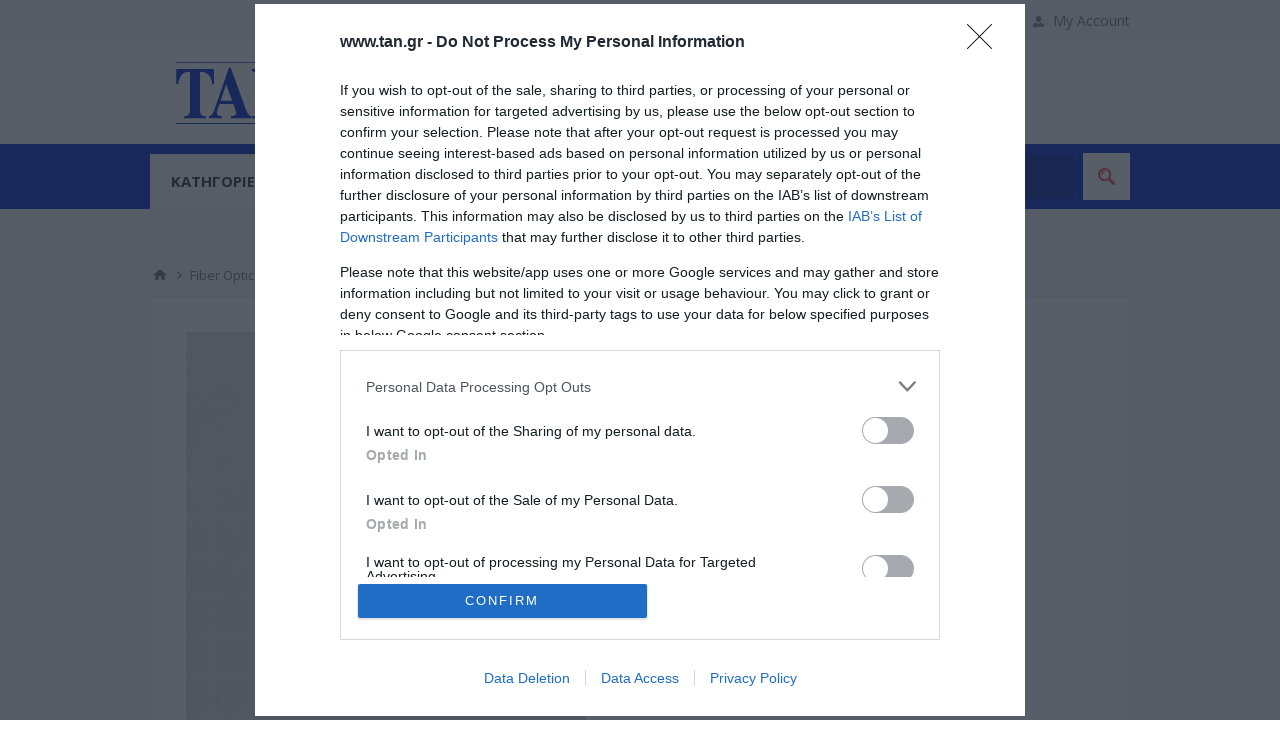

--- FILE ---
content_type: text/html; charset=utf-8
request_url: https://www.tan.gr/fo-sc-sc-15m-singlemode-lszh-simplex
body_size: 36568
content:
<!DOCTYPE html><html lang=el class=html-product-details-page><head><title>F/O SC-SC 1.5m singlemode LSZH Simplex | Tanonline.gr</title><meta charset=UTF-8><meta name=description content=""><meta name=keywords content=""><meta name=generator content=nopCommerce><meta name=viewport content="width=device-width, initial-scale=1.0, user-scalable=0, minimum-scale=1.0, maximum-scale=1.0"><link href="https://fonts.googleapis.com/css?family=Open+Sans:400,300,700&amp;display=swap" rel=stylesheet><script async src="https://www.googletagmanager.com/gtag/js?id=G-V2Y77M05P1"></script><script>function gtag(){dataLayer.push(arguments)}window.dataLayer=window.dataLayer||[];gtag("js",new Date);gtag("config","G-V2Y77M05P1")</script><script async>(function(){function h(){function u(){var r=n.document,f=!!n.frames[t],i;return f||(r.body?(i=r.createElement("iframe"),i.style.cssText="display:none",i.name=t,r.body.appendChild(i)):setTimeout(u,5)),!f}function f(){var t,n=arguments,r;if(n.length)n[0]==="setGdprApplies"?n.length>3&&n[2]===2&&typeof n[3]=="boolean"&&(t=n[3],typeof n[2]=="function"&&n[2]("set",!0)):n[0]==="ping"?(r={gdprApplies:t,cmpLoaded:!1,cmpStatus:"stub"},typeof n[2]=="function"&&n[2](r)):(n[0]==="init"&&typeof n[3]=="object"&&(n[3]=Object.assign(n[3],{tag_version:"V3"})),i.push(n));else return i}function e(n){var i=typeof n.data=="string",r={},t;try{r=i?JSON.parse(n.data):n.data}catch(u){}t=r.__tcfapiCall;t&&window.__tcfapi(t.command,t.version,function(r,u){var f={__tcfapiReturn:{returnValue:r,success:u,callId:t.callId}};i&&(f=JSON.stringify(f));n&&n.source&&n.source.postMessage&&n.source.postMessage(f,"*")},t.parameter)}for(var t="__tcfapiLocator",i=[],n=window,r;n;){try{if(n.frames[t]){r=n;break}}catch(o){}if(n===window.top)break;n=n.parent}r||(u(),n.__tcfapi=f,n.addEventListener("message",e,!1))}var e=window.location.hostname,n=document.createElement("script"),i=document.getElementsByTagName("script")[0],o="https://cmp.inmobi.com".concat("/choice/","rbPp3sCze90Qt","/",e,"/choice.js?tag_version=V3"),r=0,s=3,t,u,f;n.async=!0;n.type="text/javascript";n.src=o;i.parentNode.insertBefore(n,i);h();t=function(){var n=arguments;typeof __uspapi!==t&&setTimeout(function(){typeof __uspapi!="undefined"&&window.__uspapi.apply(window.__uspapi,n)},500)};u=function(){r++;window.__uspapi===t&&r<s?console.warn("USP is not accessible"):clearInterval(f)};typeof __uspapi=="undefined"&&(window.__uspapi=t,f=setInterval(u,6e3))})()</script><meta property=og:type content=product><meta property=og:title content="F/O SC-SC 1.5m singlemode LSZH Simplex"><meta property=og:description content=""><meta property=og:image content=https://www.tan.gr/images/thumbs/default-image_550.png><meta property=og:image:url content=https://www.tan.gr/images/thumbs/default-image_550.png><meta property=og:url content=https://www.tan.gr/fo-sc-sc-15m-singlemode-lszh-simplex><meta property=og:site_name content=TANONLINE><meta property=twitter:card content=summary><meta property=twitter:site content=TANONLINE><meta property=twitter:title content="F/O SC-SC 1.5m singlemode LSZH Simplex"><meta property=twitter:description content=""><meta property=twitter:image content=https://www.tan.gr/images/thumbs/default-image_550.png><meta property=twitter:url content=https://www.tan.gr/fo-sc-sc-15m-singlemode-lszh-simplex><link rel=stylesheet href=/Themes/Pavilion/Content/css/sass/format.css media=print onload="this.media=&#34;all&#34;"><link href=/Themes/Pavilion/Content/css/owl.theme.default.css rel=stylesheet><link href=/Themes/Pavilion/Content/css/owl.carousel.min.css rel=stylesheet><link href=/Themes/Pavilion/Content/css/styles.css rel=stylesheet><link href=/Themes/Pavilion/Content/css/tables.css rel=stylesheet><link href=/Themes/Pavilion/Content/css/mobile.css rel=stylesheet><link href=/Themes/Pavilion/Content/css/480.css rel=stylesheet><link href=/Themes/Pavilion/Content/css/768.css rel=stylesheet><link href=/Themes/Pavilion/Content/css/1024.css rel=stylesheet><link href=/Themes/Pavilion/Content/css/1280.css rel=stylesheet><link href=/Plugins/SevenSpikes.Core/Styles/perfect-scrollbar.min.css rel=stylesheet><link href=/Plugins/SevenSpikes.Nop.Plugins.CloudZoom/Themes/Pavilion/Content/cloud-zoom/CloudZoom.css rel=stylesheet><link href=/Plugins/SevenSpikes.Nop.Plugins.CloudZoom/Styles/carousel/slick-slider-1.6.0.css rel=stylesheet><link href=/Plugins/SevenSpikes.Nop.Plugins.CloudZoom/Themes/Pavilion/Content/carousel/carousel.css rel=stylesheet><link href=/lib/magnific-popup/magnific-popup.css rel=stylesheet><link href=/Plugins/SevenSpikes.Nop.Plugins.ProductRibbons/Styles/Ribbons.common.css rel=stylesheet><link href=/Plugins/SevenSpikes.Nop.Plugins.ProductRibbons/Themes/Pavilion/Content/Ribbons.css rel=stylesheet><link href="/Themes/Pavilion/Content/css/theme.custom-1.css?v=6" rel=stylesheet><link rel="shortcut icon" href=\icons\icons_0\favicon.ico><body class="notAndroid23 product-details-page-body"><div class=ajax-loading-block-window style=display:none></div><div id=dialog-notifications-success title=Ειδοποίηση style=display:none></div><div id=dialog-notifications-error title=Σφάλμα style=display:none></div><div id=dialog-notifications-warning title=Προειδοποίηση style=display:none></div><div id=bar-notification class=bar-notification-container data-close=Κλείσιμο></div><!--[if lte IE 8]><div style=clear:both;height:59px;text-align:center;position:relative><a href=http://www.microsoft.com/windows/internet-explorer/default.aspx target=_blank> <img src=/Themes/Pavilion/Content/img/ie_warning.jpg height=42 width=820 alt="You are using an outdated browser. For a faster, safer browsing experience, upgrade for free today."> </a></div><![endif]--><div class="master-wrapper-page mobile-sticky-logo"><div class=header><div class=header-upper><div class=center><div class=header-links-wrapper><label>My Account</label><div class=header-links><ul><li><a href=/b2b-register class=ico-register>Εγγραφή</a><li><a href="/login?returnUrl=%2Ffo-sc-sc-15m-singlemode-lszh-simplex" class=ico-login data-loginurl=/login>Σύνδεση</a></ul></div></div></div></div><div class=header-middle><div class=center><div class=header-logo><a href="/" class=logo> <img alt=TANONLINE src=https://www.tan.gr/images/thumbs/0000125_MicrosoftTeams-image.png></a></div><div class=header-menu-parent><div class="header-menu categories-in-side-panel"><div class=close-menu><span>Close</span></div><input type=hidden value=false id=isRtlEnabled><ul class="top-menu desktop"><li class="root-category-items desktop-menu-items item-level-0"><a class=with-subcategories href=/active-networking> <span class=with-subcategories> Active Networking <span class=has-menu-icon></span> </span> </a><div class=sublist-wrap><ul class=sublist><li class="desktop-menu-items item-level-1"><a class=with-subcategories href=/soho-equipment> <span class=with-subcategories> Soho Equipment <span class=has-menu-icon></span> </span> </a><div class=sublist-wrap><ul class=sublist><li class="desktop-menu-items level-2"><a href=/access-points-extenders>Access Points - Extenders</a><li class="desktop-menu-items level-2"><a href=/mesh-wi-fi-system>Mesh Wi-Fi System</a><li class="desktop-menu-items level-2"><a href=/modem-routers>Modem - Routers</a><li class="desktop-menu-items level-2"><a href=/pci-express-network-adapter>PCI Express Network Adapter</a><li class="desktop-menu-items level-2"><a href=/pci-network-adapter>PCI Network Adapter</a><li class="desktop-menu-items level-2"><a href=/powerline-adapters>Powerline Adapters</a><li class="desktop-menu-items level-2"><a href=/usb-network-adapters>Usb Network Adapters</a><li class="desktop-menu-items level-2"><a href=/usb-to-ethernet-adapter-2>USB to Ethernet Adapter</a></ul></div><li class="desktop-menu-items item-level-1"><a class=with-subcategories href=/cctv-products> <span class=with-subcategories> CCTV Products <span class=has-menu-icon></span> </span> </a><div class=sublist-wrap><ul class=sublist><li class="desktop-menu-items level-2"><a href=/nvr>NVR</a><li class="desktop-menu-items level-2"><a href=/camera>Camera</a></ul></div><li class="desktop-menu-items item-level-1"><a class=with-subcategories href=/business-equipment> <span class=with-subcategories> Business Equipment <span class=has-menu-icon></span> </span> </a><div class=sublist-wrap><ul class=sublist><li class="desktop-menu-items level-2"><a href=/print-servers>Print Servers</a><li class="desktop-menu-items level-2"><a href=/poe-accessories>POE Accessories</a><li class="desktop-menu-items level-2"><a href=/sfp-module-dac-cable>SFP Module / DAC Cable</a><li class="desktop-menu-items level-2"><a href=/vpn-and-multiwan-routers>VPN and Multiwan Routers</a><li class="desktop-menu-items level-2"><a href=/eap-series-omada-controllers>EAP Series - Omada Controllers</a><li class="desktop-menu-items level-2"><a href=/long-range-access-points>Long-range Access Points</a><li class="desktop-menu-items level-2"><a href=/media-converters>Media Converters</a></ul></div><li class="desktop-menu-items item-level-1"><a class=with-subcategories href=/smart-home-2> <span class=with-subcategories> Smart Home <span class=has-menu-icon></span> </span> </a><div class=sublist-wrap><ul class=sublist><li class="desktop-menu-items level-2"><a href=/%CE%AD%CE%BE%CF%85%CF%80%CE%BD%CE%B5%CF%82-%CF%80%CF%81%CE%AF%CE%B6%CE%B5%CF%82>&#x388;&#x3BE;&#x3C5;&#x3C0;&#x3BD;&#x3B5;&#x3C2; &#x3A0;&#x3C1;&#x3AF;&#x3B6;&#x3B5;&#x3C2;</a><li class="desktop-menu-items level-2"><a href=/%CE%AD%CE%BE%CF%85%CF%80%CE%BD%CE%BF-hub>&#x388;&#x3BE;&#x3C5;&#x3C0;&#x3BD;&#x3BF; Hub</a><li class="desktop-menu-items level-2"><a href=/%CE%AD%CE%BE%CF%85%CF%80%CE%BD%CE%BF%CE%B9-%CE%B1%CE%B9%CF%83%CE%B8%CE%B7%CF%84%CE%AE%CF%81%CE%B5%CF%82>&#x388;&#x3BE;&#x3C5;&#x3C0;&#x3BD;&#x3BF;&#x3B9; &#x391;&#x3B9;&#x3C3;&#x3B8;&#x3B7;&#x3C4;&#x3AE;&#x3C1;&#x3B5;&#x3C2;</a><li class="desktop-menu-items level-2"><a href=/%CE%AD%CE%BE%CF%85%CF%80%CE%BD%CE%BF%CE%B9-%CE%B4%CE%B9%CE%B1%CE%BA%CF%8C%CF%80%CF%84%CE%B5%CF%82>&#x388;&#x3BE;&#x3C5;&#x3C0;&#x3BD;&#x3BF;&#x3B9; &#x394;&#x3B9;&#x3B1;&#x3BA;&#x3CC;&#x3C0;&#x3C4;&#x3B5;&#x3C2;</a><li class="desktop-menu-items level-2"><a href=/%CE%AD%CE%BE%CF%85%CF%80%CE%BD%CE%BF%CF%82-%CF%86%CF%89%CF%84%CE%B9%CF%83%CE%BC%CF%8C%CF%82>&#x388;&#x3BE;&#x3C5;&#x3C0;&#x3BD;&#x3BF;&#x3C2; &#x3A6;&#x3C9;&#x3C4;&#x3B9;&#x3C3;&#x3BC;&#x3CC;&#x3C2;</a><li class="desktop-menu-items level-2"><a href=/%CE%B1%CF%83%CF%86%CE%AC%CE%BB%CE%B5%CE%B9%CE%B1-%CF%83%CF%80%CE%B9%CF%84%CE%B9%CE%BF%CF%8D-wi-fi-camera>&#x391;&#x3C3;&#x3C6;&#x3AC;&#x3BB;&#x3B5;&#x3B9;&#x3B1; &#x3A3;&#x3C0;&#x3B9;&#x3C4;&#x3B9;&#x3BF;&#x3CD; (Wi-Fi Camera)</a><li class="desktop-menu-items level-2"><a href=/%CF%81%CE%BF%CE%BC%CF%80%CE%BF%CF%84%CE%B9%CE%BA%CE%AD%CF%82-%CF%83%CE%BA%CE%BF%CF%8D%CF%80%CE%B5%CF%82>&#x3A1;&#x3BF;&#x3BC;&#x3C0;&#x3BF;&#x3C4;&#x3B9;&#x3BA;&#x3AD;&#x3C2; &#x3A3;&#x3BA;&#x3BF;&#x3CD;&#x3C0;&#x3B5;&#x3C2;</a></ul></div><li class="desktop-menu-items item-level-1"><a href=/poe-switches>PoE Switches</a><li class="desktop-menu-items item-level-1"><a href=/switches>Switches</a><li class="desktop-menu-items item-level-1"><a href=/vigi-3mp-offers>Vigi 3MP Offers</a></ul></div><li class="root-category-items desktop-menu-items item-level-0"><a class=with-subcategories href=/network-server-racks> <span class=with-subcategories> Network - Server Racks <span class=has-menu-icon></span> </span> </a><div class=sublist-wrap><ul class=sublist><li class="desktop-menu-items item-level-1"><a href=/kvm-consoles>KVM Consoles</a><li class="desktop-menu-items item-level-1"><a href=/open-frames>Open Frames</a><li class="desktop-menu-items item-level-1"><a class=with-subcategories href=/rack-accesories> <span class=with-subcategories> Rack Accesories <span class=has-menu-icon></span> </span> </a><div class=sublist-wrap><ul class=sublist><li class="desktop-menu-items level-2"><a href=/blank-panels>Blank Panels</a><li class="desktop-menu-items level-2"><a href=/server-pc-cases>Server-PC Cases</a><li class="desktop-menu-items level-2"><a href=/%CE%BF%CE%B4%CE%B7%CE%B3%CE%BF%CE%AF-%CE%BA%CE%B1%CE%BB%CF%89%CE%B4%CE%AF%CF%89%CE%BD>&#x39F;&#x3B4;&#x3B7;&#x3B3;&#x3BF;&#x3AF; &#x39A;&#x3B1;&#x3BB;&#x3C9;&#x3B4;&#x3AF;&#x3C9;&#x3BD;</a><li class="desktop-menu-items level-2"><a href=/%CF%80%CE%B1%CF%81%CE%B5%CE%BB%CE%BA%CF%8C%CE%BC%CE%B5%CE%BD%CE%B1>&#x3A0;&#x3B1;&#x3C1;&#x3B5;&#x3BB;&#x3BA;&#x3CC;&#x3BC;&#x3B5;&#x3BD;&#x3B1;</a><li class="desktop-menu-items level-2"><a href=/%CF%80%CE%BF%CE%BB%CF%8D%CF%80%CF%81%CE%B9%CE%B6%CE%B1-rack>&#x3A0;&#x3BF;&#x3BB;&#x3CD;&#x3C0;&#x3C1;&#x3B9;&#x3B6;&#x3B1; Rack</a><li class="desktop-menu-items level-2"><a href=/rafia-rack>&#x3A1;&#x3AC;&#x3C6;&#x3B9;&#x3B1;</a><li class="desktop-menu-items level-2"><a href=/set-anemistirwn-rack>&#x3A3;&#x3B5;&#x3C4; &#x3B1;&#x3BD;&#x3B5;&#x3BC;&#x3B9;&#x3C3;&#x3C4;&#x3AE;&#x3C1;&#x3C9;&#x3BD;</a><li class="desktop-menu-items level-2"><a href=/set-troxwn-rack>&#x3A3;&#x3B5;&#x3C4; &#x3C4;&#x3C1;&#x3BF;&#x3C7;&#x3CE;&#x3BD;</a></ul></div><li class="desktop-menu-items item-level-1"><a href=/epidapedia-rack-19>&#x395;&#x3C0;&#x3B9;&#x3B4;&#x3B1;&#x3C0;&#x3AD;&#x3B4;&#x3B9;&#x3B1; Rack</a><li class="desktop-menu-items item-level-1"><a href=/%CE%B5%CF%80%CE%AF%CF%84%CE%BF%CE%B9%CF%87%CE%B1-rack>&#x395;&#x3C0;&#x3AF;&#x3C4;&#x3BF;&#x3B9;&#x3C7;&#x3B1; Rack</a></ul></div><li class="root-category-items desktop-menu-items item-level-0"><a class=with-subcategories href=/passive-networking-telephony> <span class=with-subcategories> Passive Networking-Telephony <span class=has-menu-icon></span> </span> </a><div class=sublist-wrap><ul class=sublist><li class="desktop-menu-items item-level-1"><a class=with-subcategories href=/%CF%80%CF%81%CE%AF%CE%B6%CE%B5%CF%82-%CE%B4%CE%B9%CE%BA%CF%84%CF%8D%CE%BF%CF%85-multimedia> <span class=with-subcategories> &#x3A0;&#x3C1;&#x3AF;&#x3B6;&#x3B5;&#x3C2; &#x394;&#x3B9;&#x3BA;&#x3C4;&#x3CD;&#x3BF;&#x3C5; - Multimedia <span class=has-menu-icon></span> </span> </a><div class=sublist-wrap><ul class=sublist><li class="desktop-menu-items level-2"><a href=/%CE%B5%CF%80%CE%AF%CF%84%CE%BF%CE%B9%CF%87%CE%B5%CF%82-%CF%87%CF%89%CE%BD%CE%B5%CF%85%CF%84%CE%AD%CF%82>&#x395;&#x3C0;&#x3AF;&#x3C4;&#x3BF;&#x3B9;&#x3C7;&#x3B5;&#x3C2; - &#x3A7;&#x3C9;&#x3BD;&#x3B5;&#x3C5;&#x3C4;&#x3AD;&#x3C2;</a><li class="desktop-menu-items level-2"><a href=/%CE%BA%CE%BF%CF%85%CF%84%CE%B9%CE%AC-%CF%80%CF%81%CE%AF%CE%B6%CE%B1%CF%82>&#x39A;&#x3BF;&#x3C5;&#x3C4;&#x3B9;&#x3AC; &#x3C0;&#x3C1;&#x3AF;&#x3B6;&#x3B1;&#x3C2;</a><li class="desktop-menu-items level-2"><a href=/%CF%80%CF%81%CE%BF%CF%83%CF%8C%CF%88%CE%B5%CE%B9%CF%82>&#x3A0;&#x3C1;&#x3BF;&#x3C3;&#x3CC;&#x3C8;&#x3B5;&#x3B9;&#x3C2;</a></ul></div><li class="desktop-menu-items item-level-1"><a class=with-subcategories href=/%CF%80%CE%B1%CF%81%CE%B5%CE%BB%CE%BA%CF%8C%CE%BC%CE%B5%CE%BD%CE%B1-%CE%B4%CE%B9%CE%BA%CF%84%CF%8D%CF%89%CE%BD> <span class=with-subcategories> &#x3A0;&#x3B1;&#x3C1;&#x3B5;&#x3BB;&#x3BA;&#x3CC;&#x3BC;&#x3B5;&#x3BD;&#x3B1; &#x394;&#x3B9;&#x3BA;&#x3C4;&#x3CD;&#x3C9;&#x3BD; <span class=has-menu-icon></span> </span> </a><div class=sublist-wrap><ul class=sublist><li class="desktop-menu-items level-2"><a href=/%CE%B2%CF%8D%CF%83%CE%BC%CE%B1%CF%84%CE%B1-%CE%B4%CE%B9%CE%BA%CF%84%CF%8D%CE%BF%CF%85>&#x392;&#x3CD;&#x3C3;&#x3BC;&#x3B1;&#x3C4;&#x3B1; &#x394;&#x3B9;&#x3BA;&#x3C4;&#x3CD;&#x3BF;&#x3C5;</a><li class="desktop-menu-items level-2"><a href=/%CE%BA%CE%B1%CE%BB%CF%8D%CE%BC%CE%BC%CE%B1%CF%84%CE%B1-rj45>&#x39A;&#x3B1;&#x3BB;&#x3CD;&#x3BC;&#x3BC;&#x3B1;&#x3C4;&#x3B1; RJ45</a><li class="desktop-menu-items level-2"><a href=/%CE%BA%CE%BF%CF%85%CF%84%CE%B9%CE%AC-%CE%B5%CF%80%CE%AD%CE%BA%CF%84%CE%B1%CF%83%CE%B7%CF%82-%CE%BC%CE%BF%CF%8D%CF%86%CE%B5%CF%82>&#x39A;&#x3BF;&#x3C5;&#x3C4;&#x3B9;&#x3AC; &#x3B5;&#x3C0;&#x3AD;&#x3BA;&#x3C4;&#x3B1;&#x3C3;&#x3B7;&#x3C2; -&#x39C;&#x3BF;&#x3CD;&#x3C6;&#x3B5;&#x3C2;</a></ul></div><li class="desktop-menu-items item-level-1"><a class=with-subcategories href=/network-cables> <span class=with-subcategories> Network Cables <span class=has-menu-icon></span> </span> </a><div class=sublist-wrap><ul class=sublist><li class="desktop-menu-items level-2"><a href=/%CE%BA%CE%BF%CF%85%CE%BB%CE%BF%CF%8D%CF%81%CE%B5%CF%82-cat5e>&#x39A;&#x3BF;&#x3C5;&#x3BB;&#x3BF;&#x3CD;&#x3C1;&#x3B5;&#x3C2; Cat5e</a><li class="desktop-menu-items level-2"><a href=/%CE%BA%CE%BF%CF%85%CE%BB%CE%BF%CF%8D%CF%81%CE%B5%CF%82-cat6>&#x39A;&#x3BF;&#x3C5;&#x3BB;&#x3BF;&#x3CD;&#x3C1;&#x3B5;&#x3C2; Cat6</a><li class="desktop-menu-items level-2"><a href=/%CE%BA%CE%BF%CF%85%CE%BB%CE%BF%CF%8D%CF%81%CE%B5%CF%82-cat6a>&#x39A;&#x3BF;&#x3C5;&#x3BB;&#x3BF;&#x3CD;&#x3C1;&#x3B5;&#x3C2; Cat6a</a><li class="desktop-menu-items level-2"><a href=/%CE%BA%CE%BF%CF%85%CE%BB%CE%BF%CF%8D%CF%81%CE%B5%CF%82-cat7-81>&#x39A;&#x3BF;&#x3C5;&#x3BB;&#x3BF;&#x3CD;&#x3C1;&#x3B5;&#x3C2; Cat7-8.1</a><li class="desktop-menu-items level-2"><a href=/patch-cords-cat5e>Patch cords - Cat5e</a><li class="desktop-menu-items level-2"><a href=/patch-cords-cat6>Patch cords - Cat6</a><li class="desktop-menu-items level-2"><a href=/patch-cords-cat6a>Patch cords - Cat6a</a><li class="desktop-menu-items level-2"><a href=/patch-cords-cat7-81>Patch cords - Cat7-8.1</a></ul></div><li class="desktop-menu-items item-level-1"><a class=with-subcategories href=/patch-panels> <span class=with-subcategories> Patch Panels <span class=has-menu-icon></span> </span> </a><div class=sublist-wrap><ul class=sublist><li class="desktop-menu-items level-2"><a href=/patch-panels-cat5e>Patch Panels Cat5e</a><li class="desktop-menu-items level-2"><a href=/patch-panels-cat6>Patch Panels Cat6</a><li class="desktop-menu-items level-2"><a href=/patch-panels-cat6a>Patch Panels Cat6a</a><li class="desktop-menu-items level-2"><a href=/tilefonika-patch-panels>&#x3A4;&#x3B7;&#x3BB;&#x3B5;&#x3C6;&#x3C9;&#x3BD;&#x3B9;&#x3BA;&#x3AC;</a></ul></div><li class="desktop-menu-items item-level-1"><a class=with-subcategories href=/%CF%85%CE%BB%CE%B9%CE%BA%CE%AC-%CF%84%CE%B7%CE%BB%CE%B5%CF%86%CF%89%CE%BD%CE%AF%CE%B1%CF%82> <span class=with-subcategories> &#x3A5;&#x3BB;&#x3B9;&#x3BA;&#x3AC; &#x3C4;&#x3B7;&#x3BB;&#x3B5;&#x3C6;&#x3C9;&#x3BD;&#x3AF;&#x3B1;&#x3C2; <span class=has-menu-icon></span> </span> </a><div class=sublist-wrap><ul class=sublist><li class="desktop-menu-items level-2"><a href=/splitters-%CE%B4%CE%B9%CE%B1%CE%BA%CE%BB%CE%B1%CE%B4%CF%89%CF%84%CE%AE%CF%81%CE%B5%CF%82>Splitters - &#x394;&#x3B9;&#x3B1;&#x3BA;&#x3BB;&#x3B1;&#x3B4;&#x3C9;&#x3C4;&#x3AE;&#x3C1;&#x3B5;&#x3C2;</a><li class="desktop-menu-items level-2"><a href=/%CE%B2%CF%8D%CF%83%CE%BC%CE%B1%CF%84%CE%B1-%CF%80%CF%81%CE%AF%CE%B6%CE%B5%CF%82>&#x392;&#x3CD;&#x3C3;&#x3BC;&#x3B1;&#x3C4;&#x3B1; - &#x3A0;&#x3C1;&#x3AF;&#x3B6;&#x3B5;&#x3C2;</a><li class="desktop-menu-items level-2"><a href=/%CE%BA%CE%B1%CE%BB%CF%8E%CE%B4%CE%B9%CE%B1-%CF%84%CE%B7%CE%BB%CE%B5%CF%86%CF%89%CE%BD%CE%B9%CE%BA%CE%AC>&#x39A;&#x3B1;&#x3BB;&#x3CE;&#x3B4;&#x3B9;&#x3B1; &#x3A4;&#x3B7;&#x3BB;&#x3B5;&#x3C6;&#x3C9;&#x3BD;&#x3B9;&#x3BA;&#x3AC;</a><li class="desktop-menu-items level-2"><a href=/%CE%BA%CE%B1%CF%84%CE%B1%CE%BD%CE%B5%CE%BC%CE%B7%CF%84%CE%AD%CF%82-%CE%BF%CF%81%CE%B9%CE%BF%CE%BB%CF%89%CF%81%CE%AF%CE%B4%CE%B5%CF%82>&#x39A;&#x3B1;&#x3C4;&#x3B1;&#x3BD;&#x3B5;&#x3BC;&#x3B7;&#x3C4;&#x3AD;&#x3C2; - &#x39F;&#x3C1;&#x3B9;&#x3BF;&#x3BB;&#x3C9;&#x3C1;&#x3AF;&#x3B4;&#x3B5;&#x3C2;</a></ul></div><li class="desktop-menu-items item-level-1"><a class=with-subcategories href=/keystone-accessories-panels> <span class=with-subcategories> Keystone Accessories - Panels <span class=has-menu-icon></span> </span> </a><div class=sublist-wrap><ul class=sublist><li class="desktop-menu-items level-2"><a href=/din-rail>Din Rail</a><li class="desktop-menu-items level-2"><a href=/keystone-panels>Keystone Panels</a><li class="desktop-menu-items level-2"><a href=/keystone-accessories>Keystone Accessories</a></ul></div><li class="desktop-menu-items item-level-1"><a class=with-subcategories href=/keystone-modules> <span class=with-subcategories> Keystone Modules <span class=has-menu-icon></span> </span> </a><div class=sublist-wrap><ul class=sublist><li class="desktop-menu-items level-2"><a href=/keystone-couplers>Keystone Couplers</a><li class="desktop-menu-items level-2"><a href=/keystones-cat5e>Keystones Cat5e</a><li class="desktop-menu-items level-2"><a href=/keystones-cat6>Keystones Cat6</a><li class="desktop-menu-items level-2"><a href=/keystones-cat6a>Keystones Cat6a</a><li class="desktop-menu-items level-2"><a href=/keystones-cat8>Keystones Cat8</a><li class="desktop-menu-items level-2"><a href=/keystones-various>Keystones Various</a></ul></div></ul></div><li class="root-category-items desktop-menu-items item-level-0"><a class=with-subcategories href=/fiber-optic-networking> <span class=with-subcategories> Fiber Optic Networking <span class=has-menu-icon></span> </span> </a><div class=sublist-wrap><ul class=sublist><li class="desktop-menu-items item-level-1"><a class=with-subcategories href=/splice-boxes-accesories> <span class=with-subcategories> Splice Boxes-Accesories <span class=has-menu-icon></span> </span> </a><div class=sublist-wrap><ul class=sublist><li class="desktop-menu-items level-2"><a href=/accesories>Accesories</a><li class="desktop-menu-items level-2"><a href=/spliceboxes-19>Spliceboxes 19&#x27;&#x27;</a><li class="desktop-menu-items level-2"><a href=/spliceboxes-din-rail>Spliceboxes Din Rail</a><li class="desktop-menu-items level-2"><a href=/spliceboxes-%CE%B5%CF%80%CE%AF%CF%84%CE%BF%CE%B9%CF%87%CE%B1>Spliceboxes &#x395;&#x3C0;&#x3AF;&#x3C4;&#x3BF;&#x3B9;&#x3C7;&#x3B1;</a></ul></div><li class="desktop-menu-items item-level-1"><a class=with-subcategories href=/tools-and-accesories> <span class=with-subcategories> Tools and Accesories <span class=has-menu-icon></span> </span> </a><div class=sublist-wrap><ul class=sublist><li class="desktop-menu-items level-2"><a href=/accesories-2>Accesories</a></ul></div><li class="desktop-menu-items item-level-1"><a class=with-subcategories href=/fiber-optic-cables> <span class=with-subcategories> Fiber Optic Cables <span class=has-menu-icon></span> </span> </a><div class=sublist-wrap><ul class=sublist><li class="desktop-menu-items level-2"><a href=/multimode-om1-om2>Multimode OM1-OM2</a><li class="desktop-menu-items level-2"><a href=/multimode-om3>Multimode OM3</a><li class="desktop-menu-items level-2"><a href=/multimode-om4>Multimode OM4</a><li class="desktop-menu-items level-2"><a href=/singlemode>Singlemode</a><li class="desktop-menu-items level-2"><a href=/multimode-om5>Multimode OM5</a><li class="desktop-menu-items level-2"><a href=/singlemode-apc>Singlemode-APC</a></ul></div><li class="desktop-menu-items item-level-1"><a class=with-subcategories href=/pigtails> <span class=with-subcategories> Pigtails <span class=has-menu-icon></span> </span> </a><div class=sublist-wrap><ul class=sublist><li class="desktop-menu-items level-2"><a href=/singlemode-apc-3>Singlemode APC</a><li class="desktop-menu-items level-2"><a href=/singlemode-upc>Singlemode UPC</a><li class="desktop-menu-items level-2"><a href=/multimode-om1-om2-3>Multimode OM1-OM2</a><li class="desktop-menu-items level-2"><a href=/multimode-om3-3>Multimode OM3</a><li class="desktop-menu-items level-2"><a href=/multimode-om4-3>Multimode OM4</a></ul></div><li class="desktop-menu-items item-level-1"><a class=with-subcategories href=/couplers> <span class=with-subcategories> Couplers <span class=has-menu-icon></span> </span> </a><div class=sublist-wrap><ul class=sublist><li class="desktop-menu-items level-2"><a href=/singlemode-apc-4>Singlemode APC</a><li class="desktop-menu-items level-2"><a href=/singlemode-upc-2>Singlemode UPC</a><li class="desktop-menu-items level-2"><a href=/multimode-om1-om2-4>Multimode OM1-OM2</a><li class="desktop-menu-items level-2"><a href=/multimode-om3-4>Multimode OM3</a><li class="desktop-menu-items level-2"><a href=/multimode-om4-4>Multimode OM4</a></ul></div></ul></div><li class="root-category-items desktop-menu-items item-level-0"><a class=with-subcategories href=/cables-and-adapters> <span class=with-subcategories> Cables and Adapters <span class=has-menu-icon></span> </span> </a><div class=sublist-wrap><ul class=sublist><li class="desktop-menu-items item-level-1"><a class=with-subcategories href=/monitor-cables> <span class=with-subcategories> Monitor Cables <span class=has-menu-icon></span> </span> </a><div class=sublist-wrap><ul class=sublist><li class="desktop-menu-items level-2"><a href=/display-mini-display-port>Display-Mini Display Port</a><li class="desktop-menu-items level-2"><a href=/dvi-4>Dvi</a><li class="desktop-menu-items level-2"><a href=/video-converter-cables>Video Converter Cables</a><li class="desktop-menu-items level-2"><a href=/vga-5>Vga</a><li class="desktop-menu-items level-2"><a href=/hdmi-3>Hdmi</a></ul></div><li class="desktop-menu-items item-level-1"><a class=with-subcategories href=/video-adapters-converters> <span class=with-subcategories> Video adapters-Converters <span class=has-menu-icon></span> </span> </a><div class=sublist-wrap><ul class=sublist><li class="desktop-menu-items level-2"><a href=/gender-changers>Gender Changers</a><li class="desktop-menu-items level-2"><a href=/video-converters>Video Converters</a></ul></div><li class="desktop-menu-items item-level-1"><a class=with-subcategories href=/power-cables-internal> <span class=with-subcategories> Power Cables Internal <span class=has-menu-icon></span> </span> </a><div class=sublist-wrap><ul class=sublist><li class="desktop-menu-items level-2"><a href=/sata>Sata</a><li class="desktop-menu-items level-2"><a href=/sata-to-molex-%CE%BA%CE%BB%CE%AD%CF%86%CF%84%CE%B7%CF%82>Sata to Molex (&#x3BA;&#x3BB;&#x3AD;&#x3C6;&#x3C4;&#x3B7;&#x3C2;)</a><li class="desktop-menu-items level-2"><a href=/floppy-fan-cables>Floppy - Fan Cables</a><li class="desktop-menu-items level-2"><a href=/atx-gpu-cpu>ATX-GPU-CPU</a><li class="desktop-menu-items level-2"><a href=/molex>Molex</a></ul></div><li class="desktop-menu-items item-level-1"><a class=with-subcategories href=/usb-adapters-accesories> <span class=with-subcategories> Usb Adapters-Accesories <span class=has-menu-icon></span> </span> </a><div class=sublist-wrap><ul class=sublist><li class="desktop-menu-items level-2"><a href=/usb-30-2>Usb 3.0</a><li class="desktop-menu-items level-2"><a href=/type-c>Type-C</a><li class="desktop-menu-items level-2"><a href=/usb-20-2>Usb 2.0</a><li class="desktop-menu-items level-2"><a href=/ps2>PS/2</a></ul></div><li class="desktop-menu-items item-level-1"><a class=with-subcategories href=/power-cables-external> <span class=with-subcategories> Power Cables External <span class=has-menu-icon></span> </span> </a><div class=sublist-wrap><ul class=sublist><li class="desktop-menu-items level-2"><a href=/kalodia-trofodosias-siskeuwn>&#x3A4;&#x3C1;&#x3BF;&#x3C6;&#x3BF;&#x3B4;&#x3BF;&#x3C3;&#x3AF;&#x3B1; &#x3C3;&#x3C5;&#x3C3;&#x3BA;&#x3B5;&#x3C5;&#x3CE;&#x3BD;</a><li class="desktop-menu-items level-2"><a href=/%CE%B5%CF%80%CE%B5%CE%BA%CF%84%CE%AC%CF%83%CE%B5%CE%B9%CF%82-%CF%84%CF%81%CE%BF%CF%86%CE%BF%CE%B4%CE%BF%CF%83%CE%AF%CE%B1%CF%82>&#x395;&#x3C0;&#x3B5;&#x3BA;&#x3C4;&#x3AC;&#x3C3;&#x3B5;&#x3B9;&#x3C2; &#x3C4;&#x3C1;&#x3BF;&#x3C6;&#x3BF;&#x3B4;&#x3BF;&#x3C3;&#x3AF;&#x3B1;&#x3C2;</a></ul></div><li class="desktop-menu-items item-level-1"><a class=with-subcategories href=/usb-cables> <span class=with-subcategories> Usb Cables <span class=has-menu-icon></span> </span> </a><div class=sublist-wrap><ul class=sublist><li class="desktop-menu-items level-2"><a href=/usb-30-3>Usb 3.0</a><li class="desktop-menu-items level-2"><a href=/usb-20-3>Usb 2.0</a><li class="desktop-menu-items level-2"><a href=/type-c-3>Type-C</a></ul></div><li class="desktop-menu-items item-level-1"><a class=with-subcategories href=/sata-sas-cables> <span class=with-subcategories> Sata - Sas Cables <span class=has-menu-icon></span> </span> </a><div class=sublist-wrap><ul class=sublist><li class="desktop-menu-items level-2"><a href=/sata-3>Sata</a><li class="desktop-menu-items level-2"><a href=/sas>Sas</a></ul></div><li class="desktop-menu-items item-level-1"><a class=with-subcategories href=/usb-extenders-repeaters> <span class=with-subcategories> Usb Extenders-Repeaters <span class=has-menu-icon></span> </span> </a><div class=sublist-wrap><ul class=sublist><li class="desktop-menu-items level-2"><a href=/over-utp>Over UTP</a><li class="desktop-menu-items level-2"><a href=/usb-20>Usb 2.0</a><li class="desktop-menu-items level-2"><a href=/usb-30>Usb 3.0</a><li class="desktop-menu-items level-2"><a href=/type-c-4>TYPE-C</a></ul></div><li class="desktop-menu-items item-level-1"><a href=/firewire-cables>Firewire Cables</a></ul></div><li class="root-category-items desktop-menu-items item-level-0"><a class=with-subcategories href=/office-computer-accessories> <span class=with-subcategories> Office - Computer Accessories <span class=has-menu-icon></span> </span> </a><div class=sublist-wrap><ul class=sublist><li class="desktop-menu-items item-level-1"><a class=with-subcategories href=/port-blockers> <span class=with-subcategories> Port Blockers <span class=has-menu-icon></span> </span> </a><div class=sublist-wrap><ul class=sublist><li class="desktop-menu-items level-2"><a href=/rj45>RJ45</a><li class="desktop-menu-items level-2"><a href=/type-c-2>Type-C</a><li class="desktop-menu-items level-2"><a href=/usb-2>USB</a></ul></div><li class="desktop-menu-items item-level-1"><a class=with-subcategories href=/tools-and-accesories-2> <span class=with-subcategories> Tools and Accesories <span class=has-menu-icon></span> </span> </a><div class=sublist-wrap><ul class=sublist><li class="desktop-menu-items level-2"><a href=/testers-protectors>Testers - Protectors</a><li class="desktop-menu-items level-2"><a href=/%CE%B5%CF%81%CE%B3%CE%B1%CE%BB%CE%B5%CE%AF%CE%B1>&#x395;&#x3C1;&#x3B3;&#x3B1;&#x3BB;&#x3B5;&#x3AF;&#x3B1;</a><li class="desktop-menu-items level-2"><a href=/cables-ties-spiral-velcro>Cables Ties - Spiral -Velcro</a><li class="desktop-menu-items level-2"><a href=/various>Various</a></ul></div><li class="desktop-menu-items item-level-1"><a href=/card-readers>Card Readers</a><li class="desktop-menu-items item-level-1"><a class=with-subcategories href=/usb-hubs> <span class=with-subcategories> Usb Hubs <span class=has-menu-icon></span> </span> </a><div class=sublist-wrap><ul class=sublist><li class="desktop-menu-items level-2"><a href=/usb-20-4>USB 2.0</a><li class="desktop-menu-items level-2"><a href=/usb-30-31-2>USB 3.0 - 3.1</a></ul></div><li class="desktop-menu-items item-level-1"><a class=with-subcategories href=/hard-disk-accessories> <span class=with-subcategories> Hard disk Accessories <span class=has-menu-icon></span> </span> </a><div class=sublist-wrap><ul class=sublist><li class="desktop-menu-items level-2"><a href=/adapters-converters>Adapters - Converters</a><li class="desktop-menu-items level-2"><a href=/caddy-frame-kits>Caddy - Frame Kits</a><li class="desktop-menu-items level-2"><a href=/usb-adapters-cases>Usb Adapters - Cases</a></ul></div><li class="desktop-menu-items item-level-1"><a class=with-subcategories href=/notebook-accessories> <span class=with-subcategories> Notebook Accessories <span class=has-menu-icon></span> </span> </a><div class=sublist-wrap><ul class=sublist><li class="desktop-menu-items level-2"><a href=/cooling-pads>Cooling Pads</a><li class="desktop-menu-items level-2"><a href=/docking-stations>Docking Stations</a><li class="desktop-menu-items level-2"><a href=/%CE%BA%CE%BB%CE%B5%CE%B9%CE%B4%CE%B1%CF%81%CE%B9%CE%AD%CF%82>&#x39A;&#x3BB;&#x3B5;&#x3B9;&#x3B4;&#x3B1;&#x3C1;&#x3B9;&#x3AD;&#x3C2;</a><li class="desktop-menu-items level-2"><a href=/tsantes-notebook>&#x3A4;&#x3C3;&#x3AC;&#x3BD;&#x3C4;&#x3B5;&#x3C2;</a></ul></div><li class="desktop-menu-items item-level-1"><a class=with-subcategories href=/peripherals> <span class=with-subcategories> Peripherals <span class=has-menu-icon></span> </span> </a><div class=sublist-wrap><ul class=sublist><li class="desktop-menu-items level-2"><a href=/webcams-sound-cards>Webcams - Sound Cards</a><li class="desktop-menu-items level-2"><a href=/speakers>Speakers</a><li class="desktop-menu-items level-2"><a href=/headphones-microphones>Headphones - Microphones</a><li class="desktop-menu-items level-2"><a href=/mouse-keyboards>Mouse - Keyboards</a></ul></div><li class="desktop-menu-items item-level-1"><a class=with-subcategories href=/io-cards> <span class=with-subcategories> I/O Cards <span class=has-menu-icon></span> </span> </a><div class=sublist-wrap><ul class=sublist><li class="desktop-menu-items level-2"><a href=/cardbus>Cardbus</a><li class="desktop-menu-items level-2"><a href=/firewire>Firewire</a><li class="desktop-menu-items level-2"><a href=/riser>Riser</a><li class="desktop-menu-items level-2"><a href=/m2-nvme-ngff>M.2 Nvme - Ngff</a><li class="desktop-menu-items level-2"><a href=/sata-2>Sata</a><li class="desktop-menu-items level-2"><a href=/usb-30-31>USB 3.0 - 3.1</a></ul></div><li class="desktop-menu-items item-level-1"><a class=with-subcategories href=/data-switches> <span class=with-subcategories> Data Switches <span class=has-menu-icon></span> </span> </a><div class=sublist-wrap><ul class=sublist><li class="desktop-menu-items level-2"><a href=/parallel-serial>Parallel - Serial</a><li class="desktop-menu-items level-2"><a href=/audio>Audio</a><li class="desktop-menu-items level-2"><a href=/usb>USB</a><li class="desktop-menu-items level-2"><a href=/vga>Vga</a></ul></div></ul></div><li class="root-category-items desktop-menu-items item-level-0"><a class=with-subcategories href=/video-audio-equipment> <span class=with-subcategories> Video - Audio Equipment <span class=has-menu-icon></span> </span> </a><div class=sublist-wrap><ul class=sublist><li class="desktop-menu-items item-level-1"><a href=/extractors-inserters>Extractors - Inserters</a><li class="desktop-menu-items item-level-1"><a class=with-subcategories href=/%CE%B2%CE%AC%CF%83%CE%B5%CE%B9%CF%82-monitor-tv> <span class=with-subcategories> &#x392;&#x3AC;&#x3C3;&#x3B5;&#x3B9;&#x3C2; Monitor - TV <span class=has-menu-icon></span> </span> </a><div class=sublist-wrap><ul class=sublist><li class="desktop-menu-items level-2"><a href=/troxilates-vaseis-monitor-tv>&#x3A4;&#x3C1;&#x3BF;&#x3C7;&#x3AE;&#x3BB;&#x3B1;&#x3C4;&#x3B5;&#x3C2;</a><li class="desktop-menu-items level-2"><a href=/%CE%B2%CE%AC%CF%83%CE%B5%CE%B9%CF%82-pc>&#x392;&#x3AC;&#x3C3;&#x3B5;&#x3B9;&#x3C2; PC</a><li class="desktop-menu-items level-2"><a href=/%CE%B2%CE%AC%CF%83%CE%B5%CE%B9%CF%82-%CE%B3%CF%81%CE%B1%CF%86%CE%B5%CE%AF%CE%BF%CF%85>&#x392;&#x3AC;&#x3C3;&#x3B5;&#x3B9;&#x3C2; &#x393;&#x3C1;&#x3B1;&#x3C6;&#x3B5;&#x3AF;&#x3BF;&#x3C5;</a><li class="desktop-menu-items level-2"><a href=/%CE%B2%CE%AC%CF%83%CE%B5%CE%B9%CF%82-%CE%BF%CF%81%CE%BF%CF%86%CE%AE%CF%82>&#x392;&#x3AC;&#x3C3;&#x3B5;&#x3B9;&#x3C2; &#x39F;&#x3C1;&#x3BF;&#x3C6;&#x3AE;&#x3C2;</a><li class="desktop-menu-items level-2"><a href=/%CE%B2%CE%AC%CF%83%CE%B5%CE%B9%CF%82-%CF%84%CE%BF%CE%AF%CF%87%CE%BF%CF%85>&#x392;&#x3AC;&#x3C3;&#x3B5;&#x3B9;&#x3C2; &#x3A4;&#x3BF;&#x3AF;&#x3C7;&#x3BF;&#x3C5;</a></ul></div><li class="desktop-menu-items item-level-1"><a href=/audio-video-accessories>Audio Video Accessories</a><li class="desktop-menu-items item-level-1"><a class=with-subcategories href=/video-selectors> <span class=with-subcategories> Video Selectors <span class=has-menu-icon></span> </span> </a><div class=sublist-wrap><ul class=sublist><li class="desktop-menu-items level-2"><a href=/hdmi-2>Hdmi</a><li class="desktop-menu-items level-2"><a href=/display-port-2>Display Port</a><li class="desktop-menu-items level-2"><a href=/dvi-2>Dvi</a><li class="desktop-menu-items level-2"><a href=/vga-3>Vga</a></ul></div><li class="desktop-menu-items item-level-1"><a class=with-subcategories href=/video-splitters> <span class=with-subcategories> Video Splitters <span class=has-menu-icon></span> </span> </a><div class=sublist-wrap><ul class=sublist><li class="desktop-menu-items level-2"><a href=/vga-4>Vga</a><li class="desktop-menu-items level-2"><a href=/dvi-3>Dvi</a><li class="desktop-menu-items level-2"><a href=/display-port-3>Display Port</a><li class="desktop-menu-items level-2"><a href=/hdmi-4>Hdmi</a></ul></div><li class="desktop-menu-items item-level-1"><a class=with-subcategories href=/video-audio-extenders> <span class=with-subcategories> Video - Audio Extenders <span class=has-menu-icon></span> </span> </a><div class=sublist-wrap><ul class=sublist><li class="desktop-menu-items level-2"><a href=/vga-2>Vga</a><li class="desktop-menu-items level-2"><a href=/audio-converters>Audio Converters</a><li class="desktop-menu-items level-2"><a href=/audio-extender>Audio Extender</a><li class="desktop-menu-items level-2"><a href=/dvi>Dvi</a><li class="desktop-menu-items level-2"><a href=/display-port>Display Port</a><li class="desktop-menu-items level-2"><a href=/hdmi>Hdmi</a></ul></div><li class="desktop-menu-items item-level-1"><a class=with-subcategories href=/audio-cables-adapters> <span class=with-subcategories> Audio Cables - Adapters <span class=has-menu-icon></span> </span> </a><div class=sublist-wrap><ul class=sublist><li class="desktop-menu-items level-2"><a href=/rca-cables>Rca Cables</a><li class="desktop-menu-items level-2"><a href=/toslink-cables>Toslink Cables</a><li class="desktop-menu-items level-2"><a href=/35mm-cables>3,5mm Cables</a><li class="desktop-menu-items level-2"><a href=/35mm-to-rca-cables>3,5mm to Rca Cables</a><li class="desktop-menu-items level-2"><a href=/adapters-genders>Adapters - Genders</a></ul></div><li class="desktop-menu-items item-level-1"><a href=/video-grabbers-converters>Video Grabbers - Converters</a><li class="desktop-menu-items item-level-1"><a href=/video-matrix-switches>Video Matrix Switches</a></ul></div><li class="root-category-items desktop-menu-items item-level-0"><a class=with-subcategories href=/kvm-switches-consoles> <span class=with-subcategories> KVM Switches - Consoles <span class=has-menu-icon></span> </span> </a><div class=sublist-wrap><ul class=sublist><li class="desktop-menu-items item-level-1"><a class=with-subcategories href=/kvm-switches> <span class=with-subcategories> Kvm Switches <span class=has-menu-icon></span> </span> </a><div class=sublist-wrap><ul class=sublist><li class="desktop-menu-items level-2"><a href=/rack-mounting>Rack Mounting</a><li class="desktop-menu-items level-2"><a href=/desktop-cable>Desktop - Cable</a></ul></div><li class="desktop-menu-items item-level-1"><a href=/kvm-ip-modules>Kvm Ip Modules</a><li class="desktop-menu-items item-level-1"><a href=/kvm-accessories>Kvm Accessories</a><li class="desktop-menu-items item-level-1"><a href=/kvm-cables>Kvm Cables</a><li class="desktop-menu-items item-level-1"><a href=/kvm-consoles-2>Kvm Consoles</a><li class="desktop-menu-items item-level-1"><a href=/console-extenders>Console Extenders</a></ul></div><li class="root-category-items desktop-menu-items item-level-0"><a class=with-subcategories href=/power-supplies-ups> <span class=with-subcategories> Power Supplies - UPS <span class=has-menu-icon></span> </span> </a><div class=sublist-wrap><ul class=sublist><li class="desktop-menu-items item-level-1"><a href=/ups-and-accessories>Ups and Accessories</a><li class="desktop-menu-items item-level-1"><a href=/usb-charging-travel-adapters>Usb Charging - Travel Adapters</a><li class="desktop-menu-items item-level-1"><a class=with-subcategories href=/%CF%84%CF%81%CE%BF%CF%86%CE%BF%CE%B4%CE%BF%CF%84%CE%B9%CE%BA%CE%AC-pc-notebook> <span class=with-subcategories> &#x3A4;&#x3C1;&#x3BF;&#x3C6;&#x3BF;&#x3B4;&#x3BF;&#x3C4;&#x3B9;&#x3BA;&#x3AC; PC - Notebook <span class=has-menu-icon></span> </span> </a><div class=sublist-wrap><ul class=sublist><li class="desktop-menu-items level-2"><a href=/trofodotika-notebook>&#x3A4;&#x3C1;&#x3BF;&#x3C6;&#x3BF;&#x3B4;&#x3BF;&#x3C4;&#x3B9;&#x3BA;&#x3B1; Notebook</a><li class="desktop-menu-items level-2"><a href=/trofodotika-pc-atx>&#x3A4;&#x3C1;&#x3BF;&#x3C6;&#x3BF;&#x3B4;&#x3BF;&#x3C4;&#x3B9;&#x3BA;&#x3AC; PC</a></ul></div><li class="desktop-menu-items item-level-1"><a href=/%CE%BC%CF%80%CE%B1%CE%BB%CE%B1%CE%BD%CF%84%CE%AD%CE%B6%CE%B5%CF%82>&#x39C;&#x3C0;&#x3B1;&#x3BB;&#x3B1;&#x3BD;&#x3C4;&#x3AD;&#x3B6;&#x3B5;&#x3C2;</a><li class="desktop-menu-items item-level-1"><a href=/%CF%80%CE%BF%CE%BB%CF%8D%CF%80%CF%81%CE%B9%CE%B6%CE%B1>&#x3A0;&#x3BF;&#x3BB;&#x3CD;&#x3C0;&#x3C1;&#x3B9;&#x3B6;&#x3B1;</a><li class="desktop-menu-items item-level-1"><a href=/%CE%B2%CF%8D%CF%83%CE%BC%CE%B1%CF%84%CE%B1-%CF%84%CF%81%CE%BF%CF%86%CE%BF%CE%B4%CE%BF%CF%83%CE%AF%CE%B1%CF%82>&#x392;&#x3CD;&#x3C3;&#x3BC;&#x3B1;&#x3C4;&#x3B1; &#x3A4;&#x3C1;&#x3BF;&#x3C6;&#x3BF;&#x3B4;&#x3BF;&#x3C3;&#x3AF;&#x3B1;&#x3C2;</a></ul></div><li class="root-category-items desktop-menu-items item-level-0"><a class=with-subcategories href=/serial-parallel-products> <span class=with-subcategories> Serial - Parallel Products <span class=has-menu-icon></span> </span> </a><div class=sublist-wrap><ul class=sublist><li class="desktop-menu-items item-level-1"><a class=with-subcategories href=/io-cards-2> <span class=with-subcategories> I/O Cards <span class=has-menu-icon></span> </span> </a><div class=sublist-wrap><ul class=sublist><li class="desktop-menu-items level-2"><a href=/combo>Combo</a><li class="desktop-menu-items level-2"><a href=/serial>Serial</a><li class="desktop-menu-items level-2"><a href=/parallel>Parallel</a></ul></div><li class="desktop-menu-items item-level-1"><a href=/ip-devices>IP Devices</a><li class="desktop-menu-items item-level-1"><a href=/parallel-cables>Parallel Cables</a><li class="desktop-menu-items item-level-1"><a href=/accessories-genders>Accessories - Genders</a><li class="desktop-menu-items item-level-1"><a href=/usb-to-serial-parallel>Usb to Serial-Parallel</a><li class="desktop-menu-items item-level-1"><a href=/rs485422-products>RS485/422 Products</a><li class="desktop-menu-items item-level-1"><a href=/serial-cables>Serial Cables</a></ul></div><li class="root-category-items desktop-menu-items item-level-0"><a href=/offers-last-pieces-3>Offers-Last pieces</a></ul><ul class="top-menu mobile"><li><a href="/">Αρχική σελίδα</a><li class=root-category-items><a class=with-subcategories href=/active-networking>Active Networking</a><div class=plus-button></div><div class=sublist-wrap><ul class=sublist><li class=back-button><span>Back</span><li class=root-category-items><a class=with-subcategories href=/soho-equipment>Soho Equipment</a><div class=plus-button></div><div class=sublist-wrap><ul class=sublist><li class=back-button><span>Back</span><li class=root-category-items><a href=/access-points-extenders>Access Points - Extenders</a><li class=root-category-items><a href=/mesh-wi-fi-system>Mesh Wi-Fi System</a><li class=root-category-items><a href=/modem-routers>Modem - Routers</a><li class=root-category-items><a href=/pci-express-network-adapter>PCI Express Network Adapter</a><li class=root-category-items><a href=/pci-network-adapter>PCI Network Adapter</a><li class=root-category-items><a href=/powerline-adapters>Powerline Adapters</a><li class=root-category-items><a href=/usb-network-adapters>Usb Network Adapters</a><li class=root-category-items><a href=/usb-to-ethernet-adapter-2>USB to Ethernet Adapter</a></ul></div><li class=root-category-items><a class=with-subcategories href=/cctv-products>CCTV Products</a><div class=plus-button></div><div class=sublist-wrap><ul class=sublist><li class=back-button><span>Back</span><li class=root-category-items><a href=/nvr>NVR</a><li class=root-category-items><a href=/camera>Camera</a></ul></div><li class=root-category-items><a class=with-subcategories href=/business-equipment>Business Equipment</a><div class=plus-button></div><div class=sublist-wrap><ul class=sublist><li class=back-button><span>Back</span><li class=root-category-items><a href=/print-servers>Print Servers</a><li class=root-category-items><a href=/poe-accessories>POE Accessories</a><li class=root-category-items><a href=/sfp-module-dac-cable>SFP Module / DAC Cable</a><li class=root-category-items><a href=/vpn-and-multiwan-routers>VPN and Multiwan Routers</a><li class=root-category-items><a href=/eap-series-omada-controllers>EAP Series - Omada Controllers</a><li class=root-category-items><a href=/long-range-access-points>Long-range Access Points</a><li class=root-category-items><a href=/media-converters>Media Converters</a></ul></div><li class=root-category-items><a class=with-subcategories href=/smart-home-2>Smart Home</a><div class=plus-button></div><div class=sublist-wrap><ul class=sublist><li class=back-button><span>Back</span><li class=root-category-items><a href=/%CE%AD%CE%BE%CF%85%CF%80%CE%BD%CE%B5%CF%82-%CF%80%CF%81%CE%AF%CE%B6%CE%B5%CF%82>&#x388;&#x3BE;&#x3C5;&#x3C0;&#x3BD;&#x3B5;&#x3C2; &#x3A0;&#x3C1;&#x3AF;&#x3B6;&#x3B5;&#x3C2;</a><li class=root-category-items><a href=/%CE%AD%CE%BE%CF%85%CF%80%CE%BD%CE%BF-hub>&#x388;&#x3BE;&#x3C5;&#x3C0;&#x3BD;&#x3BF; Hub</a><li class=root-category-items><a href=/%CE%AD%CE%BE%CF%85%CF%80%CE%BD%CE%BF%CE%B9-%CE%B1%CE%B9%CF%83%CE%B8%CE%B7%CF%84%CE%AE%CF%81%CE%B5%CF%82>&#x388;&#x3BE;&#x3C5;&#x3C0;&#x3BD;&#x3BF;&#x3B9; &#x391;&#x3B9;&#x3C3;&#x3B8;&#x3B7;&#x3C4;&#x3AE;&#x3C1;&#x3B5;&#x3C2;</a><li class=root-category-items><a href=/%CE%AD%CE%BE%CF%85%CF%80%CE%BD%CE%BF%CE%B9-%CE%B4%CE%B9%CE%B1%CE%BA%CF%8C%CF%80%CF%84%CE%B5%CF%82>&#x388;&#x3BE;&#x3C5;&#x3C0;&#x3BD;&#x3BF;&#x3B9; &#x394;&#x3B9;&#x3B1;&#x3BA;&#x3CC;&#x3C0;&#x3C4;&#x3B5;&#x3C2;</a><li class=root-category-items><a href=/%CE%AD%CE%BE%CF%85%CF%80%CE%BD%CE%BF%CF%82-%CF%86%CF%89%CF%84%CE%B9%CF%83%CE%BC%CF%8C%CF%82>&#x388;&#x3BE;&#x3C5;&#x3C0;&#x3BD;&#x3BF;&#x3C2; &#x3A6;&#x3C9;&#x3C4;&#x3B9;&#x3C3;&#x3BC;&#x3CC;&#x3C2;</a><li class=root-category-items><a href=/%CE%B1%CF%83%CF%86%CE%AC%CE%BB%CE%B5%CE%B9%CE%B1-%CF%83%CF%80%CE%B9%CF%84%CE%B9%CE%BF%CF%8D-wi-fi-camera>&#x391;&#x3C3;&#x3C6;&#x3AC;&#x3BB;&#x3B5;&#x3B9;&#x3B1; &#x3A3;&#x3C0;&#x3B9;&#x3C4;&#x3B9;&#x3BF;&#x3CD; (Wi-Fi Camera)</a><li class=root-category-items><a href=/%CF%81%CE%BF%CE%BC%CF%80%CE%BF%CF%84%CE%B9%CE%BA%CE%AD%CF%82-%CF%83%CE%BA%CE%BF%CF%8D%CF%80%CE%B5%CF%82>&#x3A1;&#x3BF;&#x3BC;&#x3C0;&#x3BF;&#x3C4;&#x3B9;&#x3BA;&#x3AD;&#x3C2; &#x3A3;&#x3BA;&#x3BF;&#x3CD;&#x3C0;&#x3B5;&#x3C2;</a></ul></div><li class=root-category-items><a href=/poe-switches>PoE Switches</a><li class=root-category-items><a href=/switches>Switches</a><li class=root-category-items><a href=/vigi-3mp-offers>Vigi 3MP Offers</a></ul></div><li class=root-category-items><a class=with-subcategories href=/network-server-racks>Network - Server Racks</a><div class=plus-button></div><div class=sublist-wrap><ul class=sublist><li class=back-button><span>Back</span><li class=root-category-items><a href=/kvm-consoles>KVM Consoles</a><li class=root-category-items><a href=/open-frames>Open Frames</a><li class=root-category-items><a class=with-subcategories href=/rack-accesories>Rack Accesories</a><div class=plus-button></div><div class=sublist-wrap><ul class=sublist><li class=back-button><span>Back</span><li class=root-category-items><a href=/blank-panels>Blank Panels</a><li class=root-category-items><a href=/server-pc-cases>Server-PC Cases</a><li class=root-category-items><a href=/%CE%BF%CE%B4%CE%B7%CE%B3%CE%BF%CE%AF-%CE%BA%CE%B1%CE%BB%CF%89%CE%B4%CE%AF%CF%89%CE%BD>&#x39F;&#x3B4;&#x3B7;&#x3B3;&#x3BF;&#x3AF; &#x39A;&#x3B1;&#x3BB;&#x3C9;&#x3B4;&#x3AF;&#x3C9;&#x3BD;</a><li class=root-category-items><a href=/%CF%80%CE%B1%CF%81%CE%B5%CE%BB%CE%BA%CF%8C%CE%BC%CE%B5%CE%BD%CE%B1>&#x3A0;&#x3B1;&#x3C1;&#x3B5;&#x3BB;&#x3BA;&#x3CC;&#x3BC;&#x3B5;&#x3BD;&#x3B1;</a><li class=root-category-items><a href=/%CF%80%CE%BF%CE%BB%CF%8D%CF%80%CF%81%CE%B9%CE%B6%CE%B1-rack>&#x3A0;&#x3BF;&#x3BB;&#x3CD;&#x3C0;&#x3C1;&#x3B9;&#x3B6;&#x3B1; Rack</a><li class=root-category-items><a href=/rafia-rack>&#x3A1;&#x3AC;&#x3C6;&#x3B9;&#x3B1;</a><li class=root-category-items><a href=/set-anemistirwn-rack>&#x3A3;&#x3B5;&#x3C4; &#x3B1;&#x3BD;&#x3B5;&#x3BC;&#x3B9;&#x3C3;&#x3C4;&#x3AE;&#x3C1;&#x3C9;&#x3BD;</a><li class=root-category-items><a href=/set-troxwn-rack>&#x3A3;&#x3B5;&#x3C4; &#x3C4;&#x3C1;&#x3BF;&#x3C7;&#x3CE;&#x3BD;</a></ul></div><li class=root-category-items><a href=/epidapedia-rack-19>&#x395;&#x3C0;&#x3B9;&#x3B4;&#x3B1;&#x3C0;&#x3AD;&#x3B4;&#x3B9;&#x3B1; Rack</a><li class=root-category-items><a href=/%CE%B5%CF%80%CE%AF%CF%84%CE%BF%CE%B9%CF%87%CE%B1-rack>&#x395;&#x3C0;&#x3AF;&#x3C4;&#x3BF;&#x3B9;&#x3C7;&#x3B1; Rack</a></ul></div><li class=root-category-items><a class=with-subcategories href=/passive-networking-telephony>Passive Networking-Telephony</a><div class=plus-button></div><div class=sublist-wrap><ul class=sublist><li class=back-button><span>Back</span><li class=root-category-items><a class=with-subcategories href=/%CF%80%CF%81%CE%AF%CE%B6%CE%B5%CF%82-%CE%B4%CE%B9%CE%BA%CF%84%CF%8D%CE%BF%CF%85-multimedia>&#x3A0;&#x3C1;&#x3AF;&#x3B6;&#x3B5;&#x3C2; &#x394;&#x3B9;&#x3BA;&#x3C4;&#x3CD;&#x3BF;&#x3C5; - Multimedia</a><div class=plus-button></div><div class=sublist-wrap><ul class=sublist><li class=back-button><span>Back</span><li class=root-category-items><a href=/%CE%B5%CF%80%CE%AF%CF%84%CE%BF%CE%B9%CF%87%CE%B5%CF%82-%CF%87%CF%89%CE%BD%CE%B5%CF%85%CF%84%CE%AD%CF%82>&#x395;&#x3C0;&#x3AF;&#x3C4;&#x3BF;&#x3B9;&#x3C7;&#x3B5;&#x3C2; - &#x3A7;&#x3C9;&#x3BD;&#x3B5;&#x3C5;&#x3C4;&#x3AD;&#x3C2;</a><li class=root-category-items><a href=/%CE%BA%CE%BF%CF%85%CF%84%CE%B9%CE%AC-%CF%80%CF%81%CE%AF%CE%B6%CE%B1%CF%82>&#x39A;&#x3BF;&#x3C5;&#x3C4;&#x3B9;&#x3AC; &#x3C0;&#x3C1;&#x3AF;&#x3B6;&#x3B1;&#x3C2;</a><li class=root-category-items><a href=/%CF%80%CF%81%CE%BF%CF%83%CF%8C%CF%88%CE%B5%CE%B9%CF%82>&#x3A0;&#x3C1;&#x3BF;&#x3C3;&#x3CC;&#x3C8;&#x3B5;&#x3B9;&#x3C2;</a></ul></div><li class=root-category-items><a class=with-subcategories href=/%CF%80%CE%B1%CF%81%CE%B5%CE%BB%CE%BA%CF%8C%CE%BC%CE%B5%CE%BD%CE%B1-%CE%B4%CE%B9%CE%BA%CF%84%CF%8D%CF%89%CE%BD>&#x3A0;&#x3B1;&#x3C1;&#x3B5;&#x3BB;&#x3BA;&#x3CC;&#x3BC;&#x3B5;&#x3BD;&#x3B1; &#x394;&#x3B9;&#x3BA;&#x3C4;&#x3CD;&#x3C9;&#x3BD;</a><div class=plus-button></div><div class=sublist-wrap><ul class=sublist><li class=back-button><span>Back</span><li class=root-category-items><a href=/%CE%B2%CF%8D%CF%83%CE%BC%CE%B1%CF%84%CE%B1-%CE%B4%CE%B9%CE%BA%CF%84%CF%8D%CE%BF%CF%85>&#x392;&#x3CD;&#x3C3;&#x3BC;&#x3B1;&#x3C4;&#x3B1; &#x394;&#x3B9;&#x3BA;&#x3C4;&#x3CD;&#x3BF;&#x3C5;</a><li class=root-category-items><a href=/%CE%BA%CE%B1%CE%BB%CF%8D%CE%BC%CE%BC%CE%B1%CF%84%CE%B1-rj45>&#x39A;&#x3B1;&#x3BB;&#x3CD;&#x3BC;&#x3BC;&#x3B1;&#x3C4;&#x3B1; RJ45</a><li class=root-category-items><a href=/%CE%BA%CE%BF%CF%85%CF%84%CE%B9%CE%AC-%CE%B5%CF%80%CE%AD%CE%BA%CF%84%CE%B1%CF%83%CE%B7%CF%82-%CE%BC%CE%BF%CF%8D%CF%86%CE%B5%CF%82>&#x39A;&#x3BF;&#x3C5;&#x3C4;&#x3B9;&#x3AC; &#x3B5;&#x3C0;&#x3AD;&#x3BA;&#x3C4;&#x3B1;&#x3C3;&#x3B7;&#x3C2; -&#x39C;&#x3BF;&#x3CD;&#x3C6;&#x3B5;&#x3C2;</a></ul></div><li class=root-category-items><a class=with-subcategories href=/network-cables>Network Cables</a><div class=plus-button></div><div class=sublist-wrap><ul class=sublist><li class=back-button><span>Back</span><li class=root-category-items><a href=/%CE%BA%CE%BF%CF%85%CE%BB%CE%BF%CF%8D%CF%81%CE%B5%CF%82-cat5e>&#x39A;&#x3BF;&#x3C5;&#x3BB;&#x3BF;&#x3CD;&#x3C1;&#x3B5;&#x3C2; Cat5e</a><li class=root-category-items><a href=/%CE%BA%CE%BF%CF%85%CE%BB%CE%BF%CF%8D%CF%81%CE%B5%CF%82-cat6>&#x39A;&#x3BF;&#x3C5;&#x3BB;&#x3BF;&#x3CD;&#x3C1;&#x3B5;&#x3C2; Cat6</a><li class=root-category-items><a href=/%CE%BA%CE%BF%CF%85%CE%BB%CE%BF%CF%8D%CF%81%CE%B5%CF%82-cat6a>&#x39A;&#x3BF;&#x3C5;&#x3BB;&#x3BF;&#x3CD;&#x3C1;&#x3B5;&#x3C2; Cat6a</a><li class=root-category-items><a href=/%CE%BA%CE%BF%CF%85%CE%BB%CE%BF%CF%8D%CF%81%CE%B5%CF%82-cat7-81>&#x39A;&#x3BF;&#x3C5;&#x3BB;&#x3BF;&#x3CD;&#x3C1;&#x3B5;&#x3C2; Cat7-8.1</a><li class=root-category-items><a href=/patch-cords-cat5e>Patch cords - Cat5e</a><li class=root-category-items><a href=/patch-cords-cat6>Patch cords - Cat6</a><li class=root-category-items><a href=/patch-cords-cat6a>Patch cords - Cat6a</a><li class=root-category-items><a href=/patch-cords-cat7-81>Patch cords - Cat7-8.1</a></ul></div><li class=root-category-items><a class=with-subcategories href=/patch-panels>Patch Panels</a><div class=plus-button></div><div class=sublist-wrap><ul class=sublist><li class=back-button><span>Back</span><li class=root-category-items><a href=/patch-panels-cat5e>Patch Panels Cat5e</a><li class=root-category-items><a href=/patch-panels-cat6>Patch Panels Cat6</a><li class=root-category-items><a href=/patch-panels-cat6a>Patch Panels Cat6a</a><li class=root-category-items><a href=/tilefonika-patch-panels>&#x3A4;&#x3B7;&#x3BB;&#x3B5;&#x3C6;&#x3C9;&#x3BD;&#x3B9;&#x3BA;&#x3AC;</a></ul></div><li class=root-category-items><a class=with-subcategories href=/%CF%85%CE%BB%CE%B9%CE%BA%CE%AC-%CF%84%CE%B7%CE%BB%CE%B5%CF%86%CF%89%CE%BD%CE%AF%CE%B1%CF%82>&#x3A5;&#x3BB;&#x3B9;&#x3BA;&#x3AC; &#x3C4;&#x3B7;&#x3BB;&#x3B5;&#x3C6;&#x3C9;&#x3BD;&#x3AF;&#x3B1;&#x3C2;</a><div class=plus-button></div><div class=sublist-wrap><ul class=sublist><li class=back-button><span>Back</span><li class=root-category-items><a href=/splitters-%CE%B4%CE%B9%CE%B1%CE%BA%CE%BB%CE%B1%CE%B4%CF%89%CF%84%CE%AE%CF%81%CE%B5%CF%82>Splitters - &#x394;&#x3B9;&#x3B1;&#x3BA;&#x3BB;&#x3B1;&#x3B4;&#x3C9;&#x3C4;&#x3AE;&#x3C1;&#x3B5;&#x3C2;</a><li class=root-category-items><a href=/%CE%B2%CF%8D%CF%83%CE%BC%CE%B1%CF%84%CE%B1-%CF%80%CF%81%CE%AF%CE%B6%CE%B5%CF%82>&#x392;&#x3CD;&#x3C3;&#x3BC;&#x3B1;&#x3C4;&#x3B1; - &#x3A0;&#x3C1;&#x3AF;&#x3B6;&#x3B5;&#x3C2;</a><li class=root-category-items><a href=/%CE%BA%CE%B1%CE%BB%CF%8E%CE%B4%CE%B9%CE%B1-%CF%84%CE%B7%CE%BB%CE%B5%CF%86%CF%89%CE%BD%CE%B9%CE%BA%CE%AC>&#x39A;&#x3B1;&#x3BB;&#x3CE;&#x3B4;&#x3B9;&#x3B1; &#x3A4;&#x3B7;&#x3BB;&#x3B5;&#x3C6;&#x3C9;&#x3BD;&#x3B9;&#x3BA;&#x3AC;</a><li class=root-category-items><a href=/%CE%BA%CE%B1%CF%84%CE%B1%CE%BD%CE%B5%CE%BC%CE%B7%CF%84%CE%AD%CF%82-%CE%BF%CF%81%CE%B9%CE%BF%CE%BB%CF%89%CF%81%CE%AF%CE%B4%CE%B5%CF%82>&#x39A;&#x3B1;&#x3C4;&#x3B1;&#x3BD;&#x3B5;&#x3BC;&#x3B7;&#x3C4;&#x3AD;&#x3C2; - &#x39F;&#x3C1;&#x3B9;&#x3BF;&#x3BB;&#x3C9;&#x3C1;&#x3AF;&#x3B4;&#x3B5;&#x3C2;</a></ul></div><li class=root-category-items><a class=with-subcategories href=/keystone-accessories-panels>Keystone Accessories - Panels</a><div class=plus-button></div><div class=sublist-wrap><ul class=sublist><li class=back-button><span>Back</span><li class=root-category-items><a href=/din-rail>Din Rail</a><li class=root-category-items><a href=/keystone-panels>Keystone Panels</a><li class=root-category-items><a href=/keystone-accessories>Keystone Accessories</a></ul></div><li class=root-category-items><a class=with-subcategories href=/keystone-modules>Keystone Modules</a><div class=plus-button></div><div class=sublist-wrap><ul class=sublist><li class=back-button><span>Back</span><li class=root-category-items><a href=/keystone-couplers>Keystone Couplers</a><li class=root-category-items><a href=/keystones-cat5e>Keystones Cat5e</a><li class=root-category-items><a href=/keystones-cat6>Keystones Cat6</a><li class=root-category-items><a href=/keystones-cat6a>Keystones Cat6a</a><li class=root-category-items><a href=/keystones-cat8>Keystones Cat8</a><li class=root-category-items><a href=/keystones-various>Keystones Various</a></ul></div></ul></div><li class=root-category-items><a class=with-subcategories href=/fiber-optic-networking>Fiber Optic Networking</a><div class=plus-button></div><div class=sublist-wrap><ul class=sublist><li class=back-button><span>Back</span><li class=root-category-items><a class=with-subcategories href=/splice-boxes-accesories>Splice Boxes-Accesories</a><div class=plus-button></div><div class=sublist-wrap><ul class=sublist><li class=back-button><span>Back</span><li class=root-category-items><a href=/accesories>Accesories</a><li class=root-category-items><a href=/spliceboxes-19>Spliceboxes 19&#x27;&#x27;</a><li class=root-category-items><a href=/spliceboxes-din-rail>Spliceboxes Din Rail</a><li class=root-category-items><a href=/spliceboxes-%CE%B5%CF%80%CE%AF%CF%84%CE%BF%CE%B9%CF%87%CE%B1>Spliceboxes &#x395;&#x3C0;&#x3AF;&#x3C4;&#x3BF;&#x3B9;&#x3C7;&#x3B1;</a></ul></div><li class=root-category-items><a class=with-subcategories href=/tools-and-accesories>Tools and Accesories</a><div class=plus-button></div><div class=sublist-wrap><ul class=sublist><li class=back-button><span>Back</span><li class=root-category-items><a href=/accesories-2>Accesories</a></ul></div><li class=root-category-items><a class=with-subcategories href=/fiber-optic-cables>Fiber Optic Cables</a><div class=plus-button></div><div class=sublist-wrap><ul class=sublist><li class=back-button><span>Back</span><li class=root-category-items><a href=/multimode-om1-om2>Multimode OM1-OM2</a><li class=root-category-items><a href=/multimode-om3>Multimode OM3</a><li class=root-category-items><a href=/multimode-om4>Multimode OM4</a><li class=root-category-items><a href=/singlemode>Singlemode</a><li class=root-category-items><a href=/multimode-om5>Multimode OM5</a><li class=root-category-items><a href=/singlemode-apc>Singlemode-APC</a></ul></div><li class=root-category-items><a class=with-subcategories href=/pigtails>Pigtails</a><div class=plus-button></div><div class=sublist-wrap><ul class=sublist><li class=back-button><span>Back</span><li class=root-category-items><a href=/singlemode-apc-3>Singlemode APC</a><li class=root-category-items><a href=/singlemode-upc>Singlemode UPC</a><li class=root-category-items><a href=/multimode-om1-om2-3>Multimode OM1-OM2</a><li class=root-category-items><a href=/multimode-om3-3>Multimode OM3</a><li class=root-category-items><a href=/multimode-om4-3>Multimode OM4</a></ul></div><li class=root-category-items><a class=with-subcategories href=/couplers>Couplers</a><div class=plus-button></div><div class=sublist-wrap><ul class=sublist><li class=back-button><span>Back</span><li class=root-category-items><a href=/singlemode-apc-4>Singlemode APC</a><li class=root-category-items><a href=/singlemode-upc-2>Singlemode UPC</a><li class=root-category-items><a href=/multimode-om1-om2-4>Multimode OM1-OM2</a><li class=root-category-items><a href=/multimode-om3-4>Multimode OM3</a><li class=root-category-items><a href=/multimode-om4-4>Multimode OM4</a></ul></div></ul></div><li class=root-category-items><a class=with-subcategories href=/cables-and-adapters>Cables and Adapters</a><div class=plus-button></div><div class=sublist-wrap><ul class=sublist><li class=back-button><span>Back</span><li class=root-category-items><a class=with-subcategories href=/monitor-cables>Monitor Cables</a><div class=plus-button></div><div class=sublist-wrap><ul class=sublist><li class=back-button><span>Back</span><li class=root-category-items><a href=/display-mini-display-port>Display-Mini Display Port</a><li class=root-category-items><a href=/dvi-4>Dvi</a><li class=root-category-items><a href=/video-converter-cables>Video Converter Cables</a><li class=root-category-items><a href=/vga-5>Vga</a><li class=root-category-items><a href=/hdmi-3>Hdmi</a></ul></div><li class=root-category-items><a class=with-subcategories href=/video-adapters-converters>Video adapters-Converters</a><div class=plus-button></div><div class=sublist-wrap><ul class=sublist><li class=back-button><span>Back</span><li class=root-category-items><a href=/gender-changers>Gender Changers</a><li class=root-category-items><a href=/video-converters>Video Converters</a></ul></div><li class=root-category-items><a class=with-subcategories href=/power-cables-internal>Power Cables Internal</a><div class=plus-button></div><div class=sublist-wrap><ul class=sublist><li class=back-button><span>Back</span><li class=root-category-items><a href=/sata>Sata</a><li class=root-category-items><a href=/sata-to-molex-%CE%BA%CE%BB%CE%AD%CF%86%CF%84%CE%B7%CF%82>Sata to Molex (&#x3BA;&#x3BB;&#x3AD;&#x3C6;&#x3C4;&#x3B7;&#x3C2;)</a><li class=root-category-items><a href=/floppy-fan-cables>Floppy - Fan Cables</a><li class=root-category-items><a href=/atx-gpu-cpu>ATX-GPU-CPU</a><li class=root-category-items><a href=/molex>Molex</a></ul></div><li class=root-category-items><a class=with-subcategories href=/usb-adapters-accesories>Usb Adapters-Accesories</a><div class=plus-button></div><div class=sublist-wrap><ul class=sublist><li class=back-button><span>Back</span><li class=root-category-items><a href=/usb-30-2>Usb 3.0</a><li class=root-category-items><a href=/type-c>Type-C</a><li class=root-category-items><a href=/usb-20-2>Usb 2.0</a><li class=root-category-items><a href=/ps2>PS/2</a></ul></div><li class=root-category-items><a class=with-subcategories href=/power-cables-external>Power Cables External</a><div class=plus-button></div><div class=sublist-wrap><ul class=sublist><li class=back-button><span>Back</span><li class=root-category-items><a href=/kalodia-trofodosias-siskeuwn>&#x3A4;&#x3C1;&#x3BF;&#x3C6;&#x3BF;&#x3B4;&#x3BF;&#x3C3;&#x3AF;&#x3B1; &#x3C3;&#x3C5;&#x3C3;&#x3BA;&#x3B5;&#x3C5;&#x3CE;&#x3BD;</a><li class=root-category-items><a href=/%CE%B5%CF%80%CE%B5%CE%BA%CF%84%CE%AC%CF%83%CE%B5%CE%B9%CF%82-%CF%84%CF%81%CE%BF%CF%86%CE%BF%CE%B4%CE%BF%CF%83%CE%AF%CE%B1%CF%82>&#x395;&#x3C0;&#x3B5;&#x3BA;&#x3C4;&#x3AC;&#x3C3;&#x3B5;&#x3B9;&#x3C2; &#x3C4;&#x3C1;&#x3BF;&#x3C6;&#x3BF;&#x3B4;&#x3BF;&#x3C3;&#x3AF;&#x3B1;&#x3C2;</a></ul></div><li class=root-category-items><a class=with-subcategories href=/usb-cables>Usb Cables</a><div class=plus-button></div><div class=sublist-wrap><ul class=sublist><li class=back-button><span>Back</span><li class=root-category-items><a href=/usb-30-3>Usb 3.0</a><li class=root-category-items><a href=/usb-20-3>Usb 2.0</a><li class=root-category-items><a href=/type-c-3>Type-C</a></ul></div><li class=root-category-items><a class=with-subcategories href=/sata-sas-cables>Sata - Sas Cables</a><div class=plus-button></div><div class=sublist-wrap><ul class=sublist><li class=back-button><span>Back</span><li class=root-category-items><a href=/sata-3>Sata</a><li class=root-category-items><a href=/sas>Sas</a></ul></div><li class=root-category-items><a class=with-subcategories href=/usb-extenders-repeaters>Usb Extenders-Repeaters</a><div class=plus-button></div><div class=sublist-wrap><ul class=sublist><li class=back-button><span>Back</span><li class=root-category-items><a href=/over-utp>Over UTP</a><li class=root-category-items><a href=/usb-20>Usb 2.0</a><li class=root-category-items><a href=/usb-30>Usb 3.0</a><li class=root-category-items><a href=/type-c-4>TYPE-C</a></ul></div><li class=root-category-items><a href=/firewire-cables>Firewire Cables</a></ul></div><li class=root-category-items><a class=with-subcategories href=/office-computer-accessories>Office - Computer Accessories</a><div class=plus-button></div><div class=sublist-wrap><ul class=sublist><li class=back-button><span>Back</span><li class=root-category-items><a class=with-subcategories href=/port-blockers>Port Blockers</a><div class=plus-button></div><div class=sublist-wrap><ul class=sublist><li class=back-button><span>Back</span><li class=root-category-items><a href=/rj45>RJ45</a><li class=root-category-items><a href=/type-c-2>Type-C</a><li class=root-category-items><a href=/usb-2>USB</a></ul></div><li class=root-category-items><a class=with-subcategories href=/tools-and-accesories-2>Tools and Accesories</a><div class=plus-button></div><div class=sublist-wrap><ul class=sublist><li class=back-button><span>Back</span><li class=root-category-items><a href=/testers-protectors>Testers - Protectors</a><li class=root-category-items><a href=/%CE%B5%CF%81%CE%B3%CE%B1%CE%BB%CE%B5%CE%AF%CE%B1>&#x395;&#x3C1;&#x3B3;&#x3B1;&#x3BB;&#x3B5;&#x3AF;&#x3B1;</a><li class=root-category-items><a href=/cables-ties-spiral-velcro>Cables Ties - Spiral -Velcro</a><li class=root-category-items><a href=/various>Various</a></ul></div><li class=root-category-items><a href=/card-readers>Card Readers</a><li class=root-category-items><a class=with-subcategories href=/usb-hubs>Usb Hubs</a><div class=plus-button></div><div class=sublist-wrap><ul class=sublist><li class=back-button><span>Back</span><li class=root-category-items><a href=/usb-20-4>USB 2.0</a><li class=root-category-items><a href=/usb-30-31-2>USB 3.0 - 3.1</a></ul></div><li class=root-category-items><a class=with-subcategories href=/hard-disk-accessories>Hard disk Accessories</a><div class=plus-button></div><div class=sublist-wrap><ul class=sublist><li class=back-button><span>Back</span><li class=root-category-items><a href=/adapters-converters>Adapters - Converters</a><li class=root-category-items><a href=/caddy-frame-kits>Caddy - Frame Kits</a><li class=root-category-items><a href=/usb-adapters-cases>Usb Adapters - Cases</a></ul></div><li class=root-category-items><a class=with-subcategories href=/notebook-accessories>Notebook Accessories</a><div class=plus-button></div><div class=sublist-wrap><ul class=sublist><li class=back-button><span>Back</span><li class=root-category-items><a href=/cooling-pads>Cooling Pads</a><li class=root-category-items><a href=/docking-stations>Docking Stations</a><li class=root-category-items><a href=/%CE%BA%CE%BB%CE%B5%CE%B9%CE%B4%CE%B1%CF%81%CE%B9%CE%AD%CF%82>&#x39A;&#x3BB;&#x3B5;&#x3B9;&#x3B4;&#x3B1;&#x3C1;&#x3B9;&#x3AD;&#x3C2;</a><li class=root-category-items><a href=/tsantes-notebook>&#x3A4;&#x3C3;&#x3AC;&#x3BD;&#x3C4;&#x3B5;&#x3C2;</a></ul></div><li class=root-category-items><a class=with-subcategories href=/peripherals>Peripherals</a><div class=plus-button></div><div class=sublist-wrap><ul class=sublist><li class=back-button><span>Back</span><li class=root-category-items><a href=/webcams-sound-cards>Webcams - Sound Cards</a><li class=root-category-items><a href=/speakers>Speakers</a><li class=root-category-items><a href=/headphones-microphones>Headphones - Microphones</a><li class=root-category-items><a href=/mouse-keyboards>Mouse - Keyboards</a></ul></div><li class=root-category-items><a class=with-subcategories href=/io-cards>I/O Cards</a><div class=plus-button></div><div class=sublist-wrap><ul class=sublist><li class=back-button><span>Back</span><li class=root-category-items><a href=/cardbus>Cardbus</a><li class=root-category-items><a href=/firewire>Firewire</a><li class=root-category-items><a href=/riser>Riser</a><li class=root-category-items><a href=/m2-nvme-ngff>M.2 Nvme - Ngff</a><li class=root-category-items><a href=/sata-2>Sata</a><li class=root-category-items><a href=/usb-30-31>USB 3.0 - 3.1</a></ul></div><li class=root-category-items><a class=with-subcategories href=/data-switches>Data Switches</a><div class=plus-button></div><div class=sublist-wrap><ul class=sublist><li class=back-button><span>Back</span><li class=root-category-items><a href=/parallel-serial>Parallel - Serial</a><li class=root-category-items><a href=/audio>Audio</a><li class=root-category-items><a href=/usb>USB</a><li class=root-category-items><a href=/vga>Vga</a></ul></div></ul></div><li class=root-category-items><a class=with-subcategories href=/video-audio-equipment>Video - Audio Equipment</a><div class=plus-button></div><div class=sublist-wrap><ul class=sublist><li class=back-button><span>Back</span><li class=root-category-items><a href=/extractors-inserters>Extractors - Inserters</a><li class=root-category-items><a class=with-subcategories href=/%CE%B2%CE%AC%CF%83%CE%B5%CE%B9%CF%82-monitor-tv>&#x392;&#x3AC;&#x3C3;&#x3B5;&#x3B9;&#x3C2; Monitor - TV</a><div class=plus-button></div><div class=sublist-wrap><ul class=sublist><li class=back-button><span>Back</span><li class=root-category-items><a href=/troxilates-vaseis-monitor-tv>&#x3A4;&#x3C1;&#x3BF;&#x3C7;&#x3AE;&#x3BB;&#x3B1;&#x3C4;&#x3B5;&#x3C2;</a><li class=root-category-items><a href=/%CE%B2%CE%AC%CF%83%CE%B5%CE%B9%CF%82-pc>&#x392;&#x3AC;&#x3C3;&#x3B5;&#x3B9;&#x3C2; PC</a><li class=root-category-items><a href=/%CE%B2%CE%AC%CF%83%CE%B5%CE%B9%CF%82-%CE%B3%CF%81%CE%B1%CF%86%CE%B5%CE%AF%CE%BF%CF%85>&#x392;&#x3AC;&#x3C3;&#x3B5;&#x3B9;&#x3C2; &#x393;&#x3C1;&#x3B1;&#x3C6;&#x3B5;&#x3AF;&#x3BF;&#x3C5;</a><li class=root-category-items><a href=/%CE%B2%CE%AC%CF%83%CE%B5%CE%B9%CF%82-%CE%BF%CF%81%CE%BF%CF%86%CE%AE%CF%82>&#x392;&#x3AC;&#x3C3;&#x3B5;&#x3B9;&#x3C2; &#x39F;&#x3C1;&#x3BF;&#x3C6;&#x3AE;&#x3C2;</a><li class=root-category-items><a href=/%CE%B2%CE%AC%CF%83%CE%B5%CE%B9%CF%82-%CF%84%CE%BF%CE%AF%CF%87%CE%BF%CF%85>&#x392;&#x3AC;&#x3C3;&#x3B5;&#x3B9;&#x3C2; &#x3A4;&#x3BF;&#x3AF;&#x3C7;&#x3BF;&#x3C5;</a></ul></div><li class=root-category-items><a href=/audio-video-accessories>Audio Video Accessories</a><li class=root-category-items><a class=with-subcategories href=/video-selectors>Video Selectors</a><div class=plus-button></div><div class=sublist-wrap><ul class=sublist><li class=back-button><span>Back</span><li class=root-category-items><a href=/hdmi-2>Hdmi</a><li class=root-category-items><a href=/display-port-2>Display Port</a><li class=root-category-items><a href=/dvi-2>Dvi</a><li class=root-category-items><a href=/vga-3>Vga</a></ul></div><li class=root-category-items><a class=with-subcategories href=/video-splitters>Video Splitters</a><div class=plus-button></div><div class=sublist-wrap><ul class=sublist><li class=back-button><span>Back</span><li class=root-category-items><a href=/vga-4>Vga</a><li class=root-category-items><a href=/dvi-3>Dvi</a><li class=root-category-items><a href=/display-port-3>Display Port</a><li class=root-category-items><a href=/hdmi-4>Hdmi</a></ul></div><li class=root-category-items><a class=with-subcategories href=/video-audio-extenders>Video - Audio Extenders</a><div class=plus-button></div><div class=sublist-wrap><ul class=sublist><li class=back-button><span>Back</span><li class=root-category-items><a href=/vga-2>Vga</a><li class=root-category-items><a href=/audio-converters>Audio Converters</a><li class=root-category-items><a href=/audio-extender>Audio Extender</a><li class=root-category-items><a href=/dvi>Dvi</a><li class=root-category-items><a href=/display-port>Display Port</a><li class=root-category-items><a href=/hdmi>Hdmi</a></ul></div><li class=root-category-items><a class=with-subcategories href=/audio-cables-adapters>Audio Cables - Adapters</a><div class=plus-button></div><div class=sublist-wrap><ul class=sublist><li class=back-button><span>Back</span><li class=root-category-items><a href=/rca-cables>Rca Cables</a><li class=root-category-items><a href=/toslink-cables>Toslink Cables</a><li class=root-category-items><a href=/35mm-cables>3,5mm Cables</a><li class=root-category-items><a href=/35mm-to-rca-cables>3,5mm to Rca Cables</a><li class=root-category-items><a href=/adapters-genders>Adapters - Genders</a></ul></div><li class=root-category-items><a href=/video-grabbers-converters>Video Grabbers - Converters</a><li class=root-category-items><a href=/video-matrix-switches>Video Matrix Switches</a></ul></div><li class=root-category-items><a class=with-subcategories href=/kvm-switches-consoles>KVM Switches - Consoles</a><div class=plus-button></div><div class=sublist-wrap><ul class=sublist><li class=back-button><span>Back</span><li class=root-category-items><a class=with-subcategories href=/kvm-switches>Kvm Switches</a><div class=plus-button></div><div class=sublist-wrap><ul class=sublist><li class=back-button><span>Back</span><li class=root-category-items><a href=/rack-mounting>Rack Mounting</a><li class=root-category-items><a href=/desktop-cable>Desktop - Cable</a></ul></div><li class=root-category-items><a href=/kvm-ip-modules>Kvm Ip Modules</a><li class=root-category-items><a href=/kvm-accessories>Kvm Accessories</a><li class=root-category-items><a href=/kvm-cables>Kvm Cables</a><li class=root-category-items><a href=/kvm-consoles-2>Kvm Consoles</a><li class=root-category-items><a href=/console-extenders>Console Extenders</a></ul></div><li class=root-category-items><a class=with-subcategories href=/power-supplies-ups>Power Supplies - UPS</a><div class=plus-button></div><div class=sublist-wrap><ul class=sublist><li class=back-button><span>Back</span><li class=root-category-items><a href=/ups-and-accessories>Ups and Accessories</a><li class=root-category-items><a href=/usb-charging-travel-adapters>Usb Charging - Travel Adapters</a><li class=root-category-items><a class=with-subcategories href=/%CF%84%CF%81%CE%BF%CF%86%CE%BF%CE%B4%CE%BF%CF%84%CE%B9%CE%BA%CE%AC-pc-notebook>&#x3A4;&#x3C1;&#x3BF;&#x3C6;&#x3BF;&#x3B4;&#x3BF;&#x3C4;&#x3B9;&#x3BA;&#x3AC; PC - Notebook</a><div class=plus-button></div><div class=sublist-wrap><ul class=sublist><li class=back-button><span>Back</span><li class=root-category-items><a href=/trofodotika-notebook>&#x3A4;&#x3C1;&#x3BF;&#x3C6;&#x3BF;&#x3B4;&#x3BF;&#x3C4;&#x3B9;&#x3BA;&#x3B1; Notebook</a><li class=root-category-items><a href=/trofodotika-pc-atx>&#x3A4;&#x3C1;&#x3BF;&#x3C6;&#x3BF;&#x3B4;&#x3BF;&#x3C4;&#x3B9;&#x3BA;&#x3AC; PC</a></ul></div><li class=root-category-items><a href=/%CE%BC%CF%80%CE%B1%CE%BB%CE%B1%CE%BD%CF%84%CE%AD%CE%B6%CE%B5%CF%82>&#x39C;&#x3C0;&#x3B1;&#x3BB;&#x3B1;&#x3BD;&#x3C4;&#x3AD;&#x3B6;&#x3B5;&#x3C2;</a><li class=root-category-items><a href=/%CF%80%CE%BF%CE%BB%CF%8D%CF%80%CF%81%CE%B9%CE%B6%CE%B1>&#x3A0;&#x3BF;&#x3BB;&#x3CD;&#x3C0;&#x3C1;&#x3B9;&#x3B6;&#x3B1;</a><li class=root-category-items><a href=/%CE%B2%CF%8D%CF%83%CE%BC%CE%B1%CF%84%CE%B1-%CF%84%CF%81%CE%BF%CF%86%CE%BF%CE%B4%CE%BF%CF%83%CE%AF%CE%B1%CF%82>&#x392;&#x3CD;&#x3C3;&#x3BC;&#x3B1;&#x3C4;&#x3B1; &#x3A4;&#x3C1;&#x3BF;&#x3C6;&#x3BF;&#x3B4;&#x3BF;&#x3C3;&#x3AF;&#x3B1;&#x3C2;</a></ul></div><li class=root-category-items><a class=with-subcategories href=/serial-parallel-products>Serial - Parallel Products</a><div class=plus-button></div><div class=sublist-wrap><ul class=sublist><li class=back-button><span>Back</span><li class=root-category-items><a class=with-subcategories href=/io-cards-2>I/O Cards</a><div class=plus-button></div><div class=sublist-wrap><ul class=sublist><li class=back-button><span>Back</span><li class=root-category-items><a href=/combo>Combo</a><li class=root-category-items><a href=/serial>Serial</a><li class=root-category-items><a href=/parallel>Parallel</a></ul></div><li class=root-category-items><a href=/ip-devices>IP Devices</a><li class=root-category-items><a href=/parallel-cables>Parallel Cables</a><li class=root-category-items><a href=/accessories-genders>Accessories - Genders</a><li class=root-category-items><a href=/usb-to-serial-parallel>Usb to Serial-Parallel</a><li class=root-category-items><a href=/rs485422-products>RS485/422 Products</a><li class=root-category-items><a href=/serial-cables>Serial Cables</a></ul></div><li class=root-category-items><a href=/offers-last-pieces-3>Offers-Last pieces</a><li><a href=/customer/info>Ο λογαριασμός μου</a><li><a href=/blog>BLOG</a><li><a href=/contactus>Επικοινωνία</a></ul></div></div></div></div><div class=header-lower><div class=center><div class=category-navigation-title><span>ΚΑΤΗΓΟΡΙΕΣ</span><div class=mega-menu-wrapper><input type=hidden value=false id=isRtlEnabled><ul class="top-menu desktop"><li class="root-category-items desktop-menu-items item-level-0"><a class=with-subcategories href=/active-networking> <span class=with-subcategories> Active Networking <span class=has-menu-icon></span> </span> </a><div class=sublist-wrap><ul class=sublist><li class="desktop-menu-items item-level-1"><a class=with-subcategories href=/soho-equipment> <span class=with-subcategories> Soho Equipment <span class=has-menu-icon></span> </span> </a><div class=sublist-wrap><ul class=sublist><li class="desktop-menu-items level-2"><a href=/access-points-extenders>Access Points - Extenders</a><li class="desktop-menu-items level-2"><a href=/mesh-wi-fi-system>Mesh Wi-Fi System</a><li class="desktop-menu-items level-2"><a href=/modem-routers>Modem - Routers</a><li class="desktop-menu-items level-2"><a href=/pci-express-network-adapter>PCI Express Network Adapter</a><li class="desktop-menu-items level-2"><a href=/pci-network-adapter>PCI Network Adapter</a><li class="desktop-menu-items level-2"><a href=/powerline-adapters>Powerline Adapters</a><li class="desktop-menu-items level-2"><a href=/usb-network-adapters>Usb Network Adapters</a><li class="desktop-menu-items level-2"><a href=/usb-to-ethernet-adapter-2>USB to Ethernet Adapter</a></ul></div><li class="desktop-menu-items item-level-1"><a class=with-subcategories href=/cctv-products> <span class=with-subcategories> CCTV Products <span class=has-menu-icon></span> </span> </a><div class=sublist-wrap><ul class=sublist><li class="desktop-menu-items level-2"><a href=/nvr>NVR</a><li class="desktop-menu-items level-2"><a href=/camera>Camera</a></ul></div><li class="desktop-menu-items item-level-1"><a class=with-subcategories href=/business-equipment> <span class=with-subcategories> Business Equipment <span class=has-menu-icon></span> </span> </a><div class=sublist-wrap><ul class=sublist><li class="desktop-menu-items level-2"><a href=/print-servers>Print Servers</a><li class="desktop-menu-items level-2"><a href=/poe-accessories>POE Accessories</a><li class="desktop-menu-items level-2"><a href=/sfp-module-dac-cable>SFP Module / DAC Cable</a><li class="desktop-menu-items level-2"><a href=/vpn-and-multiwan-routers>VPN and Multiwan Routers</a><li class="desktop-menu-items level-2"><a href=/eap-series-omada-controllers>EAP Series - Omada Controllers</a><li class="desktop-menu-items level-2"><a href=/long-range-access-points>Long-range Access Points</a><li class="desktop-menu-items level-2"><a href=/media-converters>Media Converters</a></ul></div><li class="desktop-menu-items item-level-1"><a class=with-subcategories href=/smart-home-2> <span class=with-subcategories> Smart Home <span class=has-menu-icon></span> </span> </a><div class=sublist-wrap><ul class=sublist><li class="desktop-menu-items level-2"><a href=/%CE%AD%CE%BE%CF%85%CF%80%CE%BD%CE%B5%CF%82-%CF%80%CF%81%CE%AF%CE%B6%CE%B5%CF%82>&#x388;&#x3BE;&#x3C5;&#x3C0;&#x3BD;&#x3B5;&#x3C2; &#x3A0;&#x3C1;&#x3AF;&#x3B6;&#x3B5;&#x3C2;</a><li class="desktop-menu-items level-2"><a href=/%CE%AD%CE%BE%CF%85%CF%80%CE%BD%CE%BF-hub>&#x388;&#x3BE;&#x3C5;&#x3C0;&#x3BD;&#x3BF; Hub</a><li class="desktop-menu-items level-2"><a href=/%CE%AD%CE%BE%CF%85%CF%80%CE%BD%CE%BF%CE%B9-%CE%B1%CE%B9%CF%83%CE%B8%CE%B7%CF%84%CE%AE%CF%81%CE%B5%CF%82>&#x388;&#x3BE;&#x3C5;&#x3C0;&#x3BD;&#x3BF;&#x3B9; &#x391;&#x3B9;&#x3C3;&#x3B8;&#x3B7;&#x3C4;&#x3AE;&#x3C1;&#x3B5;&#x3C2;</a><li class="desktop-menu-items level-2"><a href=/%CE%AD%CE%BE%CF%85%CF%80%CE%BD%CE%BF%CE%B9-%CE%B4%CE%B9%CE%B1%CE%BA%CF%8C%CF%80%CF%84%CE%B5%CF%82>&#x388;&#x3BE;&#x3C5;&#x3C0;&#x3BD;&#x3BF;&#x3B9; &#x394;&#x3B9;&#x3B1;&#x3BA;&#x3CC;&#x3C0;&#x3C4;&#x3B5;&#x3C2;</a><li class="desktop-menu-items level-2"><a href=/%CE%AD%CE%BE%CF%85%CF%80%CE%BD%CE%BF%CF%82-%CF%86%CF%89%CF%84%CE%B9%CF%83%CE%BC%CF%8C%CF%82>&#x388;&#x3BE;&#x3C5;&#x3C0;&#x3BD;&#x3BF;&#x3C2; &#x3A6;&#x3C9;&#x3C4;&#x3B9;&#x3C3;&#x3BC;&#x3CC;&#x3C2;</a><li class="desktop-menu-items level-2"><a href=/%CE%B1%CF%83%CF%86%CE%AC%CE%BB%CE%B5%CE%B9%CE%B1-%CF%83%CF%80%CE%B9%CF%84%CE%B9%CE%BF%CF%8D-wi-fi-camera>&#x391;&#x3C3;&#x3C6;&#x3AC;&#x3BB;&#x3B5;&#x3B9;&#x3B1; &#x3A3;&#x3C0;&#x3B9;&#x3C4;&#x3B9;&#x3BF;&#x3CD; (Wi-Fi Camera)</a><li class="desktop-menu-items level-2"><a href=/%CF%81%CE%BF%CE%BC%CF%80%CE%BF%CF%84%CE%B9%CE%BA%CE%AD%CF%82-%CF%83%CE%BA%CE%BF%CF%8D%CF%80%CE%B5%CF%82>&#x3A1;&#x3BF;&#x3BC;&#x3C0;&#x3BF;&#x3C4;&#x3B9;&#x3BA;&#x3AD;&#x3C2; &#x3A3;&#x3BA;&#x3BF;&#x3CD;&#x3C0;&#x3B5;&#x3C2;</a></ul></div><li class="desktop-menu-items item-level-1"><a href=/poe-switches>PoE Switches</a><li class="desktop-menu-items item-level-1"><a href=/switches>Switches</a><li class="desktop-menu-items item-level-1"><a href=/vigi-3mp-offers>Vigi 3MP Offers</a></ul></div><li class="root-category-items desktop-menu-items item-level-0"><a class=with-subcategories href=/network-server-racks> <span class=with-subcategories> Network - Server Racks <span class=has-menu-icon></span> </span> </a><div class=sublist-wrap><ul class=sublist><li class="desktop-menu-items item-level-1"><a href=/kvm-consoles>KVM Consoles</a><li class="desktop-menu-items item-level-1"><a href=/open-frames>Open Frames</a><li class="desktop-menu-items item-level-1"><a class=with-subcategories href=/rack-accesories> <span class=with-subcategories> Rack Accesories <span class=has-menu-icon></span> </span> </a><div class=sublist-wrap><ul class=sublist><li class="desktop-menu-items level-2"><a href=/blank-panels>Blank Panels</a><li class="desktop-menu-items level-2"><a href=/server-pc-cases>Server-PC Cases</a><li class="desktop-menu-items level-2"><a href=/%CE%BF%CE%B4%CE%B7%CE%B3%CE%BF%CE%AF-%CE%BA%CE%B1%CE%BB%CF%89%CE%B4%CE%AF%CF%89%CE%BD>&#x39F;&#x3B4;&#x3B7;&#x3B3;&#x3BF;&#x3AF; &#x39A;&#x3B1;&#x3BB;&#x3C9;&#x3B4;&#x3AF;&#x3C9;&#x3BD;</a><li class="desktop-menu-items level-2"><a href=/%CF%80%CE%B1%CF%81%CE%B5%CE%BB%CE%BA%CF%8C%CE%BC%CE%B5%CE%BD%CE%B1>&#x3A0;&#x3B1;&#x3C1;&#x3B5;&#x3BB;&#x3BA;&#x3CC;&#x3BC;&#x3B5;&#x3BD;&#x3B1;</a><li class="desktop-menu-items level-2"><a href=/%CF%80%CE%BF%CE%BB%CF%8D%CF%80%CF%81%CE%B9%CE%B6%CE%B1-rack>&#x3A0;&#x3BF;&#x3BB;&#x3CD;&#x3C0;&#x3C1;&#x3B9;&#x3B6;&#x3B1; Rack</a><li class="desktop-menu-items level-2"><a href=/rafia-rack>&#x3A1;&#x3AC;&#x3C6;&#x3B9;&#x3B1;</a><li class="desktop-menu-items level-2"><a href=/set-anemistirwn-rack>&#x3A3;&#x3B5;&#x3C4; &#x3B1;&#x3BD;&#x3B5;&#x3BC;&#x3B9;&#x3C3;&#x3C4;&#x3AE;&#x3C1;&#x3C9;&#x3BD;</a><li class="desktop-menu-items level-2"><a href=/set-troxwn-rack>&#x3A3;&#x3B5;&#x3C4; &#x3C4;&#x3C1;&#x3BF;&#x3C7;&#x3CE;&#x3BD;</a></ul></div><li class="desktop-menu-items item-level-1"><a href=/epidapedia-rack-19>&#x395;&#x3C0;&#x3B9;&#x3B4;&#x3B1;&#x3C0;&#x3AD;&#x3B4;&#x3B9;&#x3B1; Rack</a><li class="desktop-menu-items item-level-1"><a href=/%CE%B5%CF%80%CE%AF%CF%84%CE%BF%CE%B9%CF%87%CE%B1-rack>&#x395;&#x3C0;&#x3AF;&#x3C4;&#x3BF;&#x3B9;&#x3C7;&#x3B1; Rack</a></ul></div><li class="root-category-items desktop-menu-items item-level-0"><a class=with-subcategories href=/passive-networking-telephony> <span class=with-subcategories> Passive Networking-Telephony <span class=has-menu-icon></span> </span> </a><div class=sublist-wrap><ul class=sublist><li class="desktop-menu-items item-level-1"><a class=with-subcategories href=/%CF%80%CF%81%CE%AF%CE%B6%CE%B5%CF%82-%CE%B4%CE%B9%CE%BA%CF%84%CF%8D%CE%BF%CF%85-multimedia> <span class=with-subcategories> &#x3A0;&#x3C1;&#x3AF;&#x3B6;&#x3B5;&#x3C2; &#x394;&#x3B9;&#x3BA;&#x3C4;&#x3CD;&#x3BF;&#x3C5; - Multimedia <span class=has-menu-icon></span> </span> </a><div class=sublist-wrap><ul class=sublist><li class="desktop-menu-items level-2"><a href=/%CE%B5%CF%80%CE%AF%CF%84%CE%BF%CE%B9%CF%87%CE%B5%CF%82-%CF%87%CF%89%CE%BD%CE%B5%CF%85%CF%84%CE%AD%CF%82>&#x395;&#x3C0;&#x3AF;&#x3C4;&#x3BF;&#x3B9;&#x3C7;&#x3B5;&#x3C2; - &#x3A7;&#x3C9;&#x3BD;&#x3B5;&#x3C5;&#x3C4;&#x3AD;&#x3C2;</a><li class="desktop-menu-items level-2"><a href=/%CE%BA%CE%BF%CF%85%CF%84%CE%B9%CE%AC-%CF%80%CF%81%CE%AF%CE%B6%CE%B1%CF%82>&#x39A;&#x3BF;&#x3C5;&#x3C4;&#x3B9;&#x3AC; &#x3C0;&#x3C1;&#x3AF;&#x3B6;&#x3B1;&#x3C2;</a><li class="desktop-menu-items level-2"><a href=/%CF%80%CF%81%CE%BF%CF%83%CF%8C%CF%88%CE%B5%CE%B9%CF%82>&#x3A0;&#x3C1;&#x3BF;&#x3C3;&#x3CC;&#x3C8;&#x3B5;&#x3B9;&#x3C2;</a></ul></div><li class="desktop-menu-items item-level-1"><a class=with-subcategories href=/%CF%80%CE%B1%CF%81%CE%B5%CE%BB%CE%BA%CF%8C%CE%BC%CE%B5%CE%BD%CE%B1-%CE%B4%CE%B9%CE%BA%CF%84%CF%8D%CF%89%CE%BD> <span class=with-subcategories> &#x3A0;&#x3B1;&#x3C1;&#x3B5;&#x3BB;&#x3BA;&#x3CC;&#x3BC;&#x3B5;&#x3BD;&#x3B1; &#x394;&#x3B9;&#x3BA;&#x3C4;&#x3CD;&#x3C9;&#x3BD; <span class=has-menu-icon></span> </span> </a><div class=sublist-wrap><ul class=sublist><li class="desktop-menu-items level-2"><a href=/%CE%B2%CF%8D%CF%83%CE%BC%CE%B1%CF%84%CE%B1-%CE%B4%CE%B9%CE%BA%CF%84%CF%8D%CE%BF%CF%85>&#x392;&#x3CD;&#x3C3;&#x3BC;&#x3B1;&#x3C4;&#x3B1; &#x394;&#x3B9;&#x3BA;&#x3C4;&#x3CD;&#x3BF;&#x3C5;</a><li class="desktop-menu-items level-2"><a href=/%CE%BA%CE%B1%CE%BB%CF%8D%CE%BC%CE%BC%CE%B1%CF%84%CE%B1-rj45>&#x39A;&#x3B1;&#x3BB;&#x3CD;&#x3BC;&#x3BC;&#x3B1;&#x3C4;&#x3B1; RJ45</a><li class="desktop-menu-items level-2"><a href=/%CE%BA%CE%BF%CF%85%CF%84%CE%B9%CE%AC-%CE%B5%CF%80%CE%AD%CE%BA%CF%84%CE%B1%CF%83%CE%B7%CF%82-%CE%BC%CE%BF%CF%8D%CF%86%CE%B5%CF%82>&#x39A;&#x3BF;&#x3C5;&#x3C4;&#x3B9;&#x3AC; &#x3B5;&#x3C0;&#x3AD;&#x3BA;&#x3C4;&#x3B1;&#x3C3;&#x3B7;&#x3C2; -&#x39C;&#x3BF;&#x3CD;&#x3C6;&#x3B5;&#x3C2;</a></ul></div><li class="desktop-menu-items item-level-1"><a class=with-subcategories href=/network-cables> <span class=with-subcategories> Network Cables <span class=has-menu-icon></span> </span> </a><div class=sublist-wrap><ul class=sublist><li class="desktop-menu-items level-2"><a href=/%CE%BA%CE%BF%CF%85%CE%BB%CE%BF%CF%8D%CF%81%CE%B5%CF%82-cat5e>&#x39A;&#x3BF;&#x3C5;&#x3BB;&#x3BF;&#x3CD;&#x3C1;&#x3B5;&#x3C2; Cat5e</a><li class="desktop-menu-items level-2"><a href=/%CE%BA%CE%BF%CF%85%CE%BB%CE%BF%CF%8D%CF%81%CE%B5%CF%82-cat6>&#x39A;&#x3BF;&#x3C5;&#x3BB;&#x3BF;&#x3CD;&#x3C1;&#x3B5;&#x3C2; Cat6</a><li class="desktop-menu-items level-2"><a href=/%CE%BA%CE%BF%CF%85%CE%BB%CE%BF%CF%8D%CF%81%CE%B5%CF%82-cat6a>&#x39A;&#x3BF;&#x3C5;&#x3BB;&#x3BF;&#x3CD;&#x3C1;&#x3B5;&#x3C2; Cat6a</a><li class="desktop-menu-items level-2"><a href=/%CE%BA%CE%BF%CF%85%CE%BB%CE%BF%CF%8D%CF%81%CE%B5%CF%82-cat7-81>&#x39A;&#x3BF;&#x3C5;&#x3BB;&#x3BF;&#x3CD;&#x3C1;&#x3B5;&#x3C2; Cat7-8.1</a><li class="desktop-menu-items level-2"><a href=/patch-cords-cat5e>Patch cords - Cat5e</a><li class="desktop-menu-items level-2"><a href=/patch-cords-cat6>Patch cords - Cat6</a><li class="desktop-menu-items level-2"><a href=/patch-cords-cat6a>Patch cords - Cat6a</a><li class="desktop-menu-items level-2"><a href=/patch-cords-cat7-81>Patch cords - Cat7-8.1</a></ul></div><li class="desktop-menu-items item-level-1"><a class=with-subcategories href=/patch-panels> <span class=with-subcategories> Patch Panels <span class=has-menu-icon></span> </span> </a><div class=sublist-wrap><ul class=sublist><li class="desktop-menu-items level-2"><a href=/patch-panels-cat5e>Patch Panels Cat5e</a><li class="desktop-menu-items level-2"><a href=/patch-panels-cat6>Patch Panels Cat6</a><li class="desktop-menu-items level-2"><a href=/patch-panels-cat6a>Patch Panels Cat6a</a><li class="desktop-menu-items level-2"><a href=/tilefonika-patch-panels>&#x3A4;&#x3B7;&#x3BB;&#x3B5;&#x3C6;&#x3C9;&#x3BD;&#x3B9;&#x3BA;&#x3AC;</a></ul></div><li class="desktop-menu-items item-level-1"><a class=with-subcategories href=/%CF%85%CE%BB%CE%B9%CE%BA%CE%AC-%CF%84%CE%B7%CE%BB%CE%B5%CF%86%CF%89%CE%BD%CE%AF%CE%B1%CF%82> <span class=with-subcategories> &#x3A5;&#x3BB;&#x3B9;&#x3BA;&#x3AC; &#x3C4;&#x3B7;&#x3BB;&#x3B5;&#x3C6;&#x3C9;&#x3BD;&#x3AF;&#x3B1;&#x3C2; <span class=has-menu-icon></span> </span> </a><div class=sublist-wrap><ul class=sublist><li class="desktop-menu-items level-2"><a href=/splitters-%CE%B4%CE%B9%CE%B1%CE%BA%CE%BB%CE%B1%CE%B4%CF%89%CF%84%CE%AE%CF%81%CE%B5%CF%82>Splitters - &#x394;&#x3B9;&#x3B1;&#x3BA;&#x3BB;&#x3B1;&#x3B4;&#x3C9;&#x3C4;&#x3AE;&#x3C1;&#x3B5;&#x3C2;</a><li class="desktop-menu-items level-2"><a href=/%CE%B2%CF%8D%CF%83%CE%BC%CE%B1%CF%84%CE%B1-%CF%80%CF%81%CE%AF%CE%B6%CE%B5%CF%82>&#x392;&#x3CD;&#x3C3;&#x3BC;&#x3B1;&#x3C4;&#x3B1; - &#x3A0;&#x3C1;&#x3AF;&#x3B6;&#x3B5;&#x3C2;</a><li class="desktop-menu-items level-2"><a href=/%CE%BA%CE%B1%CE%BB%CF%8E%CE%B4%CE%B9%CE%B1-%CF%84%CE%B7%CE%BB%CE%B5%CF%86%CF%89%CE%BD%CE%B9%CE%BA%CE%AC>&#x39A;&#x3B1;&#x3BB;&#x3CE;&#x3B4;&#x3B9;&#x3B1; &#x3A4;&#x3B7;&#x3BB;&#x3B5;&#x3C6;&#x3C9;&#x3BD;&#x3B9;&#x3BA;&#x3AC;</a><li class="desktop-menu-items level-2"><a href=/%CE%BA%CE%B1%CF%84%CE%B1%CE%BD%CE%B5%CE%BC%CE%B7%CF%84%CE%AD%CF%82-%CE%BF%CF%81%CE%B9%CE%BF%CE%BB%CF%89%CF%81%CE%AF%CE%B4%CE%B5%CF%82>&#x39A;&#x3B1;&#x3C4;&#x3B1;&#x3BD;&#x3B5;&#x3BC;&#x3B7;&#x3C4;&#x3AD;&#x3C2; - &#x39F;&#x3C1;&#x3B9;&#x3BF;&#x3BB;&#x3C9;&#x3C1;&#x3AF;&#x3B4;&#x3B5;&#x3C2;</a></ul></div><li class="desktop-menu-items item-level-1"><a class=with-subcategories href=/keystone-accessories-panels> <span class=with-subcategories> Keystone Accessories - Panels <span class=has-menu-icon></span> </span> </a><div class=sublist-wrap><ul class=sublist><li class="desktop-menu-items level-2"><a href=/din-rail>Din Rail</a><li class="desktop-menu-items level-2"><a href=/keystone-panels>Keystone Panels</a><li class="desktop-menu-items level-2"><a href=/keystone-accessories>Keystone Accessories</a></ul></div><li class="desktop-menu-items item-level-1"><a class=with-subcategories href=/keystone-modules> <span class=with-subcategories> Keystone Modules <span class=has-menu-icon></span> </span> </a><div class=sublist-wrap><ul class=sublist><li class="desktop-menu-items level-2"><a href=/keystone-couplers>Keystone Couplers</a><li class="desktop-menu-items level-2"><a href=/keystones-cat5e>Keystones Cat5e</a><li class="desktop-menu-items level-2"><a href=/keystones-cat6>Keystones Cat6</a><li class="desktop-menu-items level-2"><a href=/keystones-cat6a>Keystones Cat6a</a><li class="desktop-menu-items level-2"><a href=/keystones-cat8>Keystones Cat8</a><li class="desktop-menu-items level-2"><a href=/keystones-various>Keystones Various</a></ul></div></ul></div><li class="root-category-items desktop-menu-items item-level-0"><a class=with-subcategories href=/fiber-optic-networking> <span class=with-subcategories> Fiber Optic Networking <span class=has-menu-icon></span> </span> </a><div class=sublist-wrap><ul class=sublist><li class="desktop-menu-items item-level-1"><a class=with-subcategories href=/splice-boxes-accesories> <span class=with-subcategories> Splice Boxes-Accesories <span class=has-menu-icon></span> </span> </a><div class=sublist-wrap><ul class=sublist><li class="desktop-menu-items level-2"><a href=/accesories>Accesories</a><li class="desktop-menu-items level-2"><a href=/spliceboxes-19>Spliceboxes 19&#x27;&#x27;</a><li class="desktop-menu-items level-2"><a href=/spliceboxes-din-rail>Spliceboxes Din Rail</a><li class="desktop-menu-items level-2"><a href=/spliceboxes-%CE%B5%CF%80%CE%AF%CF%84%CE%BF%CE%B9%CF%87%CE%B1>Spliceboxes &#x395;&#x3C0;&#x3AF;&#x3C4;&#x3BF;&#x3B9;&#x3C7;&#x3B1;</a></ul></div><li class="desktop-menu-items item-level-1"><a class=with-subcategories href=/tools-and-accesories> <span class=with-subcategories> Tools and Accesories <span class=has-menu-icon></span> </span> </a><div class=sublist-wrap><ul class=sublist><li class="desktop-menu-items level-2"><a href=/accesories-2>Accesories</a></ul></div><li class="desktop-menu-items item-level-1"><a class=with-subcategories href=/fiber-optic-cables> <span class=with-subcategories> Fiber Optic Cables <span class=has-menu-icon></span> </span> </a><div class=sublist-wrap><ul class=sublist><li class="desktop-menu-items level-2"><a href=/multimode-om1-om2>Multimode OM1-OM2</a><li class="desktop-menu-items level-2"><a href=/multimode-om3>Multimode OM3</a><li class="desktop-menu-items level-2"><a href=/multimode-om4>Multimode OM4</a><li class="desktop-menu-items level-2"><a href=/singlemode>Singlemode</a><li class="desktop-menu-items level-2"><a href=/multimode-om5>Multimode OM5</a><li class="desktop-menu-items level-2"><a href=/singlemode-apc>Singlemode-APC</a></ul></div><li class="desktop-menu-items item-level-1"><a class=with-subcategories href=/pigtails> <span class=with-subcategories> Pigtails <span class=has-menu-icon></span> </span> </a><div class=sublist-wrap><ul class=sublist><li class="desktop-menu-items level-2"><a href=/singlemode-apc-3>Singlemode APC</a><li class="desktop-menu-items level-2"><a href=/singlemode-upc>Singlemode UPC</a><li class="desktop-menu-items level-2"><a href=/multimode-om1-om2-3>Multimode OM1-OM2</a><li class="desktop-menu-items level-2"><a href=/multimode-om3-3>Multimode OM3</a><li class="desktop-menu-items level-2"><a href=/multimode-om4-3>Multimode OM4</a></ul></div><li class="desktop-menu-items item-level-1"><a class=with-subcategories href=/couplers> <span class=with-subcategories> Couplers <span class=has-menu-icon></span> </span> </a><div class=sublist-wrap><ul class=sublist><li class="desktop-menu-items level-2"><a href=/singlemode-apc-4>Singlemode APC</a><li class="desktop-menu-items level-2"><a href=/singlemode-upc-2>Singlemode UPC</a><li class="desktop-menu-items level-2"><a href=/multimode-om1-om2-4>Multimode OM1-OM2</a><li class="desktop-menu-items level-2"><a href=/multimode-om3-4>Multimode OM3</a><li class="desktop-menu-items level-2"><a href=/multimode-om4-4>Multimode OM4</a></ul></div></ul></div><li class="root-category-items desktop-menu-items item-level-0"><a class=with-subcategories href=/cables-and-adapters> <span class=with-subcategories> Cables and Adapters <span class=has-menu-icon></span> </span> </a><div class=sublist-wrap><ul class=sublist><li class="desktop-menu-items item-level-1"><a class=with-subcategories href=/monitor-cables> <span class=with-subcategories> Monitor Cables <span class=has-menu-icon></span> </span> </a><div class=sublist-wrap><ul class=sublist><li class="desktop-menu-items level-2"><a href=/display-mini-display-port>Display-Mini Display Port</a><li class="desktop-menu-items level-2"><a href=/dvi-4>Dvi</a><li class="desktop-menu-items level-2"><a href=/video-converter-cables>Video Converter Cables</a><li class="desktop-menu-items level-2"><a href=/vga-5>Vga</a><li class="desktop-menu-items level-2"><a href=/hdmi-3>Hdmi</a></ul></div><li class="desktop-menu-items item-level-1"><a class=with-subcategories href=/video-adapters-converters> <span class=with-subcategories> Video adapters-Converters <span class=has-menu-icon></span> </span> </a><div class=sublist-wrap><ul class=sublist><li class="desktop-menu-items level-2"><a href=/gender-changers>Gender Changers</a><li class="desktop-menu-items level-2"><a href=/video-converters>Video Converters</a></ul></div><li class="desktop-menu-items item-level-1"><a class=with-subcategories href=/power-cables-internal> <span class=with-subcategories> Power Cables Internal <span class=has-menu-icon></span> </span> </a><div class=sublist-wrap><ul class=sublist><li class="desktop-menu-items level-2"><a href=/sata>Sata</a><li class="desktop-menu-items level-2"><a href=/sata-to-molex-%CE%BA%CE%BB%CE%AD%CF%86%CF%84%CE%B7%CF%82>Sata to Molex (&#x3BA;&#x3BB;&#x3AD;&#x3C6;&#x3C4;&#x3B7;&#x3C2;)</a><li class="desktop-menu-items level-2"><a href=/floppy-fan-cables>Floppy - Fan Cables</a><li class="desktop-menu-items level-2"><a href=/atx-gpu-cpu>ATX-GPU-CPU</a><li class="desktop-menu-items level-2"><a href=/molex>Molex</a></ul></div><li class="desktop-menu-items item-level-1"><a class=with-subcategories href=/usb-adapters-accesories> <span class=with-subcategories> Usb Adapters-Accesories <span class=has-menu-icon></span> </span> </a><div class=sublist-wrap><ul class=sublist><li class="desktop-menu-items level-2"><a href=/usb-30-2>Usb 3.0</a><li class="desktop-menu-items level-2"><a href=/type-c>Type-C</a><li class="desktop-menu-items level-2"><a href=/usb-20-2>Usb 2.0</a><li class="desktop-menu-items level-2"><a href=/ps2>PS/2</a></ul></div><li class="desktop-menu-items item-level-1"><a class=with-subcategories href=/power-cables-external> <span class=with-subcategories> Power Cables External <span class=has-menu-icon></span> </span> </a><div class=sublist-wrap><ul class=sublist><li class="desktop-menu-items level-2"><a href=/kalodia-trofodosias-siskeuwn>&#x3A4;&#x3C1;&#x3BF;&#x3C6;&#x3BF;&#x3B4;&#x3BF;&#x3C3;&#x3AF;&#x3B1; &#x3C3;&#x3C5;&#x3C3;&#x3BA;&#x3B5;&#x3C5;&#x3CE;&#x3BD;</a><li class="desktop-menu-items level-2"><a href=/%CE%B5%CF%80%CE%B5%CE%BA%CF%84%CE%AC%CF%83%CE%B5%CE%B9%CF%82-%CF%84%CF%81%CE%BF%CF%86%CE%BF%CE%B4%CE%BF%CF%83%CE%AF%CE%B1%CF%82>&#x395;&#x3C0;&#x3B5;&#x3BA;&#x3C4;&#x3AC;&#x3C3;&#x3B5;&#x3B9;&#x3C2; &#x3C4;&#x3C1;&#x3BF;&#x3C6;&#x3BF;&#x3B4;&#x3BF;&#x3C3;&#x3AF;&#x3B1;&#x3C2;</a></ul></div><li class="desktop-menu-items item-level-1"><a class=with-subcategories href=/usb-cables> <span class=with-subcategories> Usb Cables <span class=has-menu-icon></span> </span> </a><div class=sublist-wrap><ul class=sublist><li class="desktop-menu-items level-2"><a href=/usb-30-3>Usb 3.0</a><li class="desktop-menu-items level-2"><a href=/usb-20-3>Usb 2.0</a><li class="desktop-menu-items level-2"><a href=/type-c-3>Type-C</a></ul></div><li class="desktop-menu-items item-level-1"><a class=with-subcategories href=/sata-sas-cables> <span class=with-subcategories> Sata - Sas Cables <span class=has-menu-icon></span> </span> </a><div class=sublist-wrap><ul class=sublist><li class="desktop-menu-items level-2"><a href=/sata-3>Sata</a><li class="desktop-menu-items level-2"><a href=/sas>Sas</a></ul></div><li class="desktop-menu-items item-level-1"><a class=with-subcategories href=/usb-extenders-repeaters> <span class=with-subcategories> Usb Extenders-Repeaters <span class=has-menu-icon></span> </span> </a><div class=sublist-wrap><ul class=sublist><li class="desktop-menu-items level-2"><a href=/over-utp>Over UTP</a><li class="desktop-menu-items level-2"><a href=/usb-20>Usb 2.0</a><li class="desktop-menu-items level-2"><a href=/usb-30>Usb 3.0</a><li class="desktop-menu-items level-2"><a href=/type-c-4>TYPE-C</a></ul></div><li class="desktop-menu-items item-level-1"><a href=/firewire-cables>Firewire Cables</a></ul></div><li class="root-category-items desktop-menu-items item-level-0"><a class=with-subcategories href=/office-computer-accessories> <span class=with-subcategories> Office - Computer Accessories <span class=has-menu-icon></span> </span> </a><div class=sublist-wrap><ul class=sublist><li class="desktop-menu-items item-level-1"><a class=with-subcategories href=/port-blockers> <span class=with-subcategories> Port Blockers <span class=has-menu-icon></span> </span> </a><div class=sublist-wrap><ul class=sublist><li class="desktop-menu-items level-2"><a href=/rj45>RJ45</a><li class="desktop-menu-items level-2"><a href=/type-c-2>Type-C</a><li class="desktop-menu-items level-2"><a href=/usb-2>USB</a></ul></div><li class="desktop-menu-items item-level-1"><a class=with-subcategories href=/tools-and-accesories-2> <span class=with-subcategories> Tools and Accesories <span class=has-menu-icon></span> </span> </a><div class=sublist-wrap><ul class=sublist><li class="desktop-menu-items level-2"><a href=/testers-protectors>Testers - Protectors</a><li class="desktop-menu-items level-2"><a href=/%CE%B5%CF%81%CE%B3%CE%B1%CE%BB%CE%B5%CE%AF%CE%B1>&#x395;&#x3C1;&#x3B3;&#x3B1;&#x3BB;&#x3B5;&#x3AF;&#x3B1;</a><li class="desktop-menu-items level-2"><a href=/cables-ties-spiral-velcro>Cables Ties - Spiral -Velcro</a><li class="desktop-menu-items level-2"><a href=/various>Various</a></ul></div><li class="desktop-menu-items item-level-1"><a href=/card-readers>Card Readers</a><li class="desktop-menu-items item-level-1"><a class=with-subcategories href=/usb-hubs> <span class=with-subcategories> Usb Hubs <span class=has-menu-icon></span> </span> </a><div class=sublist-wrap><ul class=sublist><li class="desktop-menu-items level-2"><a href=/usb-20-4>USB 2.0</a><li class="desktop-menu-items level-2"><a href=/usb-30-31-2>USB 3.0 - 3.1</a></ul></div><li class="desktop-menu-items item-level-1"><a class=with-subcategories href=/hard-disk-accessories> <span class=with-subcategories> Hard disk Accessories <span class=has-menu-icon></span> </span> </a><div class=sublist-wrap><ul class=sublist><li class="desktop-menu-items level-2"><a href=/adapters-converters>Adapters - Converters</a><li class="desktop-menu-items level-2"><a href=/caddy-frame-kits>Caddy - Frame Kits</a><li class="desktop-menu-items level-2"><a href=/usb-adapters-cases>Usb Adapters - Cases</a></ul></div><li class="desktop-menu-items item-level-1"><a class=with-subcategories href=/notebook-accessories> <span class=with-subcategories> Notebook Accessories <span class=has-menu-icon></span> </span> </a><div class=sublist-wrap><ul class=sublist><li class="desktop-menu-items level-2"><a href=/cooling-pads>Cooling Pads</a><li class="desktop-menu-items level-2"><a href=/docking-stations>Docking Stations</a><li class="desktop-menu-items level-2"><a href=/%CE%BA%CE%BB%CE%B5%CE%B9%CE%B4%CE%B1%CF%81%CE%B9%CE%AD%CF%82>&#x39A;&#x3BB;&#x3B5;&#x3B9;&#x3B4;&#x3B1;&#x3C1;&#x3B9;&#x3AD;&#x3C2;</a><li class="desktop-menu-items level-2"><a href=/tsantes-notebook>&#x3A4;&#x3C3;&#x3AC;&#x3BD;&#x3C4;&#x3B5;&#x3C2;</a></ul></div><li class="desktop-menu-items item-level-1"><a class=with-subcategories href=/peripherals> <span class=with-subcategories> Peripherals <span class=has-menu-icon></span> </span> </a><div class=sublist-wrap><ul class=sublist><li class="desktop-menu-items level-2"><a href=/webcams-sound-cards>Webcams - Sound Cards</a><li class="desktop-menu-items level-2"><a href=/speakers>Speakers</a><li class="desktop-menu-items level-2"><a href=/headphones-microphones>Headphones - Microphones</a><li class="desktop-menu-items level-2"><a href=/mouse-keyboards>Mouse - Keyboards</a></ul></div><li class="desktop-menu-items item-level-1"><a class=with-subcategories href=/io-cards> <span class=with-subcategories> I/O Cards <span class=has-menu-icon></span> </span> </a><div class=sublist-wrap><ul class=sublist><li class="desktop-menu-items level-2"><a href=/cardbus>Cardbus</a><li class="desktop-menu-items level-2"><a href=/firewire>Firewire</a><li class="desktop-menu-items level-2"><a href=/riser>Riser</a><li class="desktop-menu-items level-2"><a href=/m2-nvme-ngff>M.2 Nvme - Ngff</a><li class="desktop-menu-items level-2"><a href=/sata-2>Sata</a><li class="desktop-menu-items level-2"><a href=/usb-30-31>USB 3.0 - 3.1</a></ul></div><li class="desktop-menu-items item-level-1"><a class=with-subcategories href=/data-switches> <span class=with-subcategories> Data Switches <span class=has-menu-icon></span> </span> </a><div class=sublist-wrap><ul class=sublist><li class="desktop-menu-items level-2"><a href=/parallel-serial>Parallel - Serial</a><li class="desktop-menu-items level-2"><a href=/audio>Audio</a><li class="desktop-menu-items level-2"><a href=/usb>USB</a><li class="desktop-menu-items level-2"><a href=/vga>Vga</a></ul></div></ul></div><li class="root-category-items desktop-menu-items item-level-0"><a class=with-subcategories href=/video-audio-equipment> <span class=with-subcategories> Video - Audio Equipment <span class=has-menu-icon></span> </span> </a><div class=sublist-wrap><ul class=sublist><li class="desktop-menu-items item-level-1"><a href=/extractors-inserters>Extractors - Inserters</a><li class="desktop-menu-items item-level-1"><a class=with-subcategories href=/%CE%B2%CE%AC%CF%83%CE%B5%CE%B9%CF%82-monitor-tv> <span class=with-subcategories> &#x392;&#x3AC;&#x3C3;&#x3B5;&#x3B9;&#x3C2; Monitor - TV <span class=has-menu-icon></span> </span> </a><div class=sublist-wrap><ul class=sublist><li class="desktop-menu-items level-2"><a href=/troxilates-vaseis-monitor-tv>&#x3A4;&#x3C1;&#x3BF;&#x3C7;&#x3AE;&#x3BB;&#x3B1;&#x3C4;&#x3B5;&#x3C2;</a><li class="desktop-menu-items level-2"><a href=/%CE%B2%CE%AC%CF%83%CE%B5%CE%B9%CF%82-pc>&#x392;&#x3AC;&#x3C3;&#x3B5;&#x3B9;&#x3C2; PC</a><li class="desktop-menu-items level-2"><a href=/%CE%B2%CE%AC%CF%83%CE%B5%CE%B9%CF%82-%CE%B3%CF%81%CE%B1%CF%86%CE%B5%CE%AF%CE%BF%CF%85>&#x392;&#x3AC;&#x3C3;&#x3B5;&#x3B9;&#x3C2; &#x393;&#x3C1;&#x3B1;&#x3C6;&#x3B5;&#x3AF;&#x3BF;&#x3C5;</a><li class="desktop-menu-items level-2"><a href=/%CE%B2%CE%AC%CF%83%CE%B5%CE%B9%CF%82-%CE%BF%CF%81%CE%BF%CF%86%CE%AE%CF%82>&#x392;&#x3AC;&#x3C3;&#x3B5;&#x3B9;&#x3C2; &#x39F;&#x3C1;&#x3BF;&#x3C6;&#x3AE;&#x3C2;</a><li class="desktop-menu-items level-2"><a href=/%CE%B2%CE%AC%CF%83%CE%B5%CE%B9%CF%82-%CF%84%CE%BF%CE%AF%CF%87%CE%BF%CF%85>&#x392;&#x3AC;&#x3C3;&#x3B5;&#x3B9;&#x3C2; &#x3A4;&#x3BF;&#x3AF;&#x3C7;&#x3BF;&#x3C5;</a></ul></div><li class="desktop-menu-items item-level-1"><a href=/audio-video-accessories>Audio Video Accessories</a><li class="desktop-menu-items item-level-1"><a class=with-subcategories href=/video-selectors> <span class=with-subcategories> Video Selectors <span class=has-menu-icon></span> </span> </a><div class=sublist-wrap><ul class=sublist><li class="desktop-menu-items level-2"><a href=/hdmi-2>Hdmi</a><li class="desktop-menu-items level-2"><a href=/display-port-2>Display Port</a><li class="desktop-menu-items level-2"><a href=/dvi-2>Dvi</a><li class="desktop-menu-items level-2"><a href=/vga-3>Vga</a></ul></div><li class="desktop-menu-items item-level-1"><a class=with-subcategories href=/video-splitters> <span class=with-subcategories> Video Splitters <span class=has-menu-icon></span> </span> </a><div class=sublist-wrap><ul class=sublist><li class="desktop-menu-items level-2"><a href=/vga-4>Vga</a><li class="desktop-menu-items level-2"><a href=/dvi-3>Dvi</a><li class="desktop-menu-items level-2"><a href=/display-port-3>Display Port</a><li class="desktop-menu-items level-2"><a href=/hdmi-4>Hdmi</a></ul></div><li class="desktop-menu-items item-level-1"><a class=with-subcategories href=/video-audio-extenders> <span class=with-subcategories> Video - Audio Extenders <span class=has-menu-icon></span> </span> </a><div class=sublist-wrap><ul class=sublist><li class="desktop-menu-items level-2"><a href=/vga-2>Vga</a><li class="desktop-menu-items level-2"><a href=/audio-converters>Audio Converters</a><li class="desktop-menu-items level-2"><a href=/audio-extender>Audio Extender</a><li class="desktop-menu-items level-2"><a href=/dvi>Dvi</a><li class="desktop-menu-items level-2"><a href=/display-port>Display Port</a><li class="desktop-menu-items level-2"><a href=/hdmi>Hdmi</a></ul></div><li class="desktop-menu-items item-level-1"><a class=with-subcategories href=/audio-cables-adapters> <span class=with-subcategories> Audio Cables - Adapters <span class=has-menu-icon></span> </span> </a><div class=sublist-wrap><ul class=sublist><li class="desktop-menu-items level-2"><a href=/rca-cables>Rca Cables</a><li class="desktop-menu-items level-2"><a href=/toslink-cables>Toslink Cables</a><li class="desktop-menu-items level-2"><a href=/35mm-cables>3,5mm Cables</a><li class="desktop-menu-items level-2"><a href=/35mm-to-rca-cables>3,5mm to Rca Cables</a><li class="desktop-menu-items level-2"><a href=/adapters-genders>Adapters - Genders</a></ul></div><li class="desktop-menu-items item-level-1"><a href=/video-grabbers-converters>Video Grabbers - Converters</a><li class="desktop-menu-items item-level-1"><a href=/video-matrix-switches>Video Matrix Switches</a></ul></div><li class="root-category-items desktop-menu-items item-level-0"><a class=with-subcategories href=/kvm-switches-consoles> <span class=with-subcategories> KVM Switches - Consoles <span class=has-menu-icon></span> </span> </a><div class=sublist-wrap><ul class=sublist><li class="desktop-menu-items item-level-1"><a class=with-subcategories href=/kvm-switches> <span class=with-subcategories> Kvm Switches <span class=has-menu-icon></span> </span> </a><div class=sublist-wrap><ul class=sublist><li class="desktop-menu-items level-2"><a href=/rack-mounting>Rack Mounting</a><li class="desktop-menu-items level-2"><a href=/desktop-cable>Desktop - Cable</a></ul></div><li class="desktop-menu-items item-level-1"><a href=/kvm-ip-modules>Kvm Ip Modules</a><li class="desktop-menu-items item-level-1"><a href=/kvm-accessories>Kvm Accessories</a><li class="desktop-menu-items item-level-1"><a href=/kvm-cables>Kvm Cables</a><li class="desktop-menu-items item-level-1"><a href=/kvm-consoles-2>Kvm Consoles</a><li class="desktop-menu-items item-level-1"><a href=/console-extenders>Console Extenders</a></ul></div><li class="root-category-items desktop-menu-items item-level-0"><a class=with-subcategories href=/power-supplies-ups> <span class=with-subcategories> Power Supplies - UPS <span class=has-menu-icon></span> </span> </a><div class=sublist-wrap><ul class=sublist><li class="desktop-menu-items item-level-1"><a href=/ups-and-accessories>Ups and Accessories</a><li class="desktop-menu-items item-level-1"><a href=/usb-charging-travel-adapters>Usb Charging - Travel Adapters</a><li class="desktop-menu-items item-level-1"><a class=with-subcategories href=/%CF%84%CF%81%CE%BF%CF%86%CE%BF%CE%B4%CE%BF%CF%84%CE%B9%CE%BA%CE%AC-pc-notebook> <span class=with-subcategories> &#x3A4;&#x3C1;&#x3BF;&#x3C6;&#x3BF;&#x3B4;&#x3BF;&#x3C4;&#x3B9;&#x3BA;&#x3AC; PC - Notebook <span class=has-menu-icon></span> </span> </a><div class=sublist-wrap><ul class=sublist><li class="desktop-menu-items level-2"><a href=/trofodotika-notebook>&#x3A4;&#x3C1;&#x3BF;&#x3C6;&#x3BF;&#x3B4;&#x3BF;&#x3C4;&#x3B9;&#x3BA;&#x3B1; Notebook</a><li class="desktop-menu-items level-2"><a href=/trofodotika-pc-atx>&#x3A4;&#x3C1;&#x3BF;&#x3C6;&#x3BF;&#x3B4;&#x3BF;&#x3C4;&#x3B9;&#x3BA;&#x3AC; PC</a></ul></div><li class="desktop-menu-items item-level-1"><a href=/%CE%BC%CF%80%CE%B1%CE%BB%CE%B1%CE%BD%CF%84%CE%AD%CE%B6%CE%B5%CF%82>&#x39C;&#x3C0;&#x3B1;&#x3BB;&#x3B1;&#x3BD;&#x3C4;&#x3AD;&#x3B6;&#x3B5;&#x3C2;</a><li class="desktop-menu-items item-level-1"><a href=/%CF%80%CE%BF%CE%BB%CF%8D%CF%80%CF%81%CE%B9%CE%B6%CE%B1>&#x3A0;&#x3BF;&#x3BB;&#x3CD;&#x3C0;&#x3C1;&#x3B9;&#x3B6;&#x3B1;</a><li class="desktop-menu-items item-level-1"><a href=/%CE%B2%CF%8D%CF%83%CE%BC%CE%B1%CF%84%CE%B1-%CF%84%CF%81%CE%BF%CF%86%CE%BF%CE%B4%CE%BF%CF%83%CE%AF%CE%B1%CF%82>&#x392;&#x3CD;&#x3C3;&#x3BC;&#x3B1;&#x3C4;&#x3B1; &#x3A4;&#x3C1;&#x3BF;&#x3C6;&#x3BF;&#x3B4;&#x3BF;&#x3C3;&#x3AF;&#x3B1;&#x3C2;</a></ul></div><li class="root-category-items desktop-menu-items item-level-0"><a class=with-subcategories href=/serial-parallel-products> <span class=with-subcategories> Serial - Parallel Products <span class=has-menu-icon></span> </span> </a><div class=sublist-wrap><ul class=sublist><li class="desktop-menu-items item-level-1"><a class=with-subcategories href=/io-cards-2> <span class=with-subcategories> I/O Cards <span class=has-menu-icon></span> </span> </a><div class=sublist-wrap><ul class=sublist><li class="desktop-menu-items level-2"><a href=/combo>Combo</a><li class="desktop-menu-items level-2"><a href=/serial>Serial</a><li class="desktop-menu-items level-2"><a href=/parallel>Parallel</a></ul></div><li class="desktop-menu-items item-level-1"><a href=/ip-devices>IP Devices</a><li class="desktop-menu-items item-level-1"><a href=/parallel-cables>Parallel Cables</a><li class="desktop-menu-items item-level-1"><a href=/accessories-genders>Accessories - Genders</a><li class="desktop-menu-items item-level-1"><a href=/usb-to-serial-parallel>Usb to Serial-Parallel</a><li class="desktop-menu-items item-level-1"><a href=/rs485422-products>RS485/422 Products</a><li class="desktop-menu-items item-level-1"><a href=/serial-cables>Serial Cables</a></ul></div><li class="root-category-items desktop-menu-items item-level-0"><a href=/offers-last-pieces-3>Offers-Last pieces</a></ul><ul class="top-menu mobile"><li><a href="/">Αρχική σελίδα</a><li class=root-category-items><a class=with-subcategories href=/active-networking>Active Networking</a><div class=plus-button></div><div class=sublist-wrap><ul class=sublist><li class=back-button><span>Back</span><li class=root-category-items><a class=with-subcategories href=/soho-equipment>Soho Equipment</a><div class=plus-button></div><div class=sublist-wrap><ul class=sublist><li class=back-button><span>Back</span><li class=root-category-items><a href=/access-points-extenders>Access Points - Extenders</a><li class=root-category-items><a href=/mesh-wi-fi-system>Mesh Wi-Fi System</a><li class=root-category-items><a href=/modem-routers>Modem - Routers</a><li class=root-category-items><a href=/pci-express-network-adapter>PCI Express Network Adapter</a><li class=root-category-items><a href=/pci-network-adapter>PCI Network Adapter</a><li class=root-category-items><a href=/powerline-adapters>Powerline Adapters</a><li class=root-category-items><a href=/usb-network-adapters>Usb Network Adapters</a><li class=root-category-items><a href=/usb-to-ethernet-adapter-2>USB to Ethernet Adapter</a></ul></div><li class=root-category-items><a class=with-subcategories href=/cctv-products>CCTV Products</a><div class=plus-button></div><div class=sublist-wrap><ul class=sublist><li class=back-button><span>Back</span><li class=root-category-items><a href=/nvr>NVR</a><li class=root-category-items><a href=/camera>Camera</a></ul></div><li class=root-category-items><a class=with-subcategories href=/business-equipment>Business Equipment</a><div class=plus-button></div><div class=sublist-wrap><ul class=sublist><li class=back-button><span>Back</span><li class=root-category-items><a href=/print-servers>Print Servers</a><li class=root-category-items><a href=/poe-accessories>POE Accessories</a><li class=root-category-items><a href=/sfp-module-dac-cable>SFP Module / DAC Cable</a><li class=root-category-items><a href=/vpn-and-multiwan-routers>VPN and Multiwan Routers</a><li class=root-category-items><a href=/eap-series-omada-controllers>EAP Series - Omada Controllers</a><li class=root-category-items><a href=/long-range-access-points>Long-range Access Points</a><li class=root-category-items><a href=/media-converters>Media Converters</a></ul></div><li class=root-category-items><a class=with-subcategories href=/smart-home-2>Smart Home</a><div class=plus-button></div><div class=sublist-wrap><ul class=sublist><li class=back-button><span>Back</span><li class=root-category-items><a href=/%CE%AD%CE%BE%CF%85%CF%80%CE%BD%CE%B5%CF%82-%CF%80%CF%81%CE%AF%CE%B6%CE%B5%CF%82>&#x388;&#x3BE;&#x3C5;&#x3C0;&#x3BD;&#x3B5;&#x3C2; &#x3A0;&#x3C1;&#x3AF;&#x3B6;&#x3B5;&#x3C2;</a><li class=root-category-items><a href=/%CE%AD%CE%BE%CF%85%CF%80%CE%BD%CE%BF-hub>&#x388;&#x3BE;&#x3C5;&#x3C0;&#x3BD;&#x3BF; Hub</a><li class=root-category-items><a href=/%CE%AD%CE%BE%CF%85%CF%80%CE%BD%CE%BF%CE%B9-%CE%B1%CE%B9%CF%83%CE%B8%CE%B7%CF%84%CE%AE%CF%81%CE%B5%CF%82>&#x388;&#x3BE;&#x3C5;&#x3C0;&#x3BD;&#x3BF;&#x3B9; &#x391;&#x3B9;&#x3C3;&#x3B8;&#x3B7;&#x3C4;&#x3AE;&#x3C1;&#x3B5;&#x3C2;</a><li class=root-category-items><a href=/%CE%AD%CE%BE%CF%85%CF%80%CE%BD%CE%BF%CE%B9-%CE%B4%CE%B9%CE%B1%CE%BA%CF%8C%CF%80%CF%84%CE%B5%CF%82>&#x388;&#x3BE;&#x3C5;&#x3C0;&#x3BD;&#x3BF;&#x3B9; &#x394;&#x3B9;&#x3B1;&#x3BA;&#x3CC;&#x3C0;&#x3C4;&#x3B5;&#x3C2;</a><li class=root-category-items><a href=/%CE%AD%CE%BE%CF%85%CF%80%CE%BD%CE%BF%CF%82-%CF%86%CF%89%CF%84%CE%B9%CF%83%CE%BC%CF%8C%CF%82>&#x388;&#x3BE;&#x3C5;&#x3C0;&#x3BD;&#x3BF;&#x3C2; &#x3A6;&#x3C9;&#x3C4;&#x3B9;&#x3C3;&#x3BC;&#x3CC;&#x3C2;</a><li class=root-category-items><a href=/%CE%B1%CF%83%CF%86%CE%AC%CE%BB%CE%B5%CE%B9%CE%B1-%CF%83%CF%80%CE%B9%CF%84%CE%B9%CE%BF%CF%8D-wi-fi-camera>&#x391;&#x3C3;&#x3C6;&#x3AC;&#x3BB;&#x3B5;&#x3B9;&#x3B1; &#x3A3;&#x3C0;&#x3B9;&#x3C4;&#x3B9;&#x3BF;&#x3CD; (Wi-Fi Camera)</a><li class=root-category-items><a href=/%CF%81%CE%BF%CE%BC%CF%80%CE%BF%CF%84%CE%B9%CE%BA%CE%AD%CF%82-%CF%83%CE%BA%CE%BF%CF%8D%CF%80%CE%B5%CF%82>&#x3A1;&#x3BF;&#x3BC;&#x3C0;&#x3BF;&#x3C4;&#x3B9;&#x3BA;&#x3AD;&#x3C2; &#x3A3;&#x3BA;&#x3BF;&#x3CD;&#x3C0;&#x3B5;&#x3C2;</a></ul></div><li class=root-category-items><a href=/poe-switches>PoE Switches</a><li class=root-category-items><a href=/switches>Switches</a><li class=root-category-items><a href=/vigi-3mp-offers>Vigi 3MP Offers</a></ul></div><li class=root-category-items><a class=with-subcategories href=/network-server-racks>Network - Server Racks</a><div class=plus-button></div><div class=sublist-wrap><ul class=sublist><li class=back-button><span>Back</span><li class=root-category-items><a href=/kvm-consoles>KVM Consoles</a><li class=root-category-items><a href=/open-frames>Open Frames</a><li class=root-category-items><a class=with-subcategories href=/rack-accesories>Rack Accesories</a><div class=plus-button></div><div class=sublist-wrap><ul class=sublist><li class=back-button><span>Back</span><li class=root-category-items><a href=/blank-panels>Blank Panels</a><li class=root-category-items><a href=/server-pc-cases>Server-PC Cases</a><li class=root-category-items><a href=/%CE%BF%CE%B4%CE%B7%CE%B3%CE%BF%CE%AF-%CE%BA%CE%B1%CE%BB%CF%89%CE%B4%CE%AF%CF%89%CE%BD>&#x39F;&#x3B4;&#x3B7;&#x3B3;&#x3BF;&#x3AF; &#x39A;&#x3B1;&#x3BB;&#x3C9;&#x3B4;&#x3AF;&#x3C9;&#x3BD;</a><li class=root-category-items><a href=/%CF%80%CE%B1%CF%81%CE%B5%CE%BB%CE%BA%CF%8C%CE%BC%CE%B5%CE%BD%CE%B1>&#x3A0;&#x3B1;&#x3C1;&#x3B5;&#x3BB;&#x3BA;&#x3CC;&#x3BC;&#x3B5;&#x3BD;&#x3B1;</a><li class=root-category-items><a href=/%CF%80%CE%BF%CE%BB%CF%8D%CF%80%CF%81%CE%B9%CE%B6%CE%B1-rack>&#x3A0;&#x3BF;&#x3BB;&#x3CD;&#x3C0;&#x3C1;&#x3B9;&#x3B6;&#x3B1; Rack</a><li class=root-category-items><a href=/rafia-rack>&#x3A1;&#x3AC;&#x3C6;&#x3B9;&#x3B1;</a><li class=root-category-items><a href=/set-anemistirwn-rack>&#x3A3;&#x3B5;&#x3C4; &#x3B1;&#x3BD;&#x3B5;&#x3BC;&#x3B9;&#x3C3;&#x3C4;&#x3AE;&#x3C1;&#x3C9;&#x3BD;</a><li class=root-category-items><a href=/set-troxwn-rack>&#x3A3;&#x3B5;&#x3C4; &#x3C4;&#x3C1;&#x3BF;&#x3C7;&#x3CE;&#x3BD;</a></ul></div><li class=root-category-items><a href=/epidapedia-rack-19>&#x395;&#x3C0;&#x3B9;&#x3B4;&#x3B1;&#x3C0;&#x3AD;&#x3B4;&#x3B9;&#x3B1; Rack</a><li class=root-category-items><a href=/%CE%B5%CF%80%CE%AF%CF%84%CE%BF%CE%B9%CF%87%CE%B1-rack>&#x395;&#x3C0;&#x3AF;&#x3C4;&#x3BF;&#x3B9;&#x3C7;&#x3B1; Rack</a></ul></div><li class=root-category-items><a class=with-subcategories href=/passive-networking-telephony>Passive Networking-Telephony</a><div class=plus-button></div><div class=sublist-wrap><ul class=sublist><li class=back-button><span>Back</span><li class=root-category-items><a class=with-subcategories href=/%CF%80%CF%81%CE%AF%CE%B6%CE%B5%CF%82-%CE%B4%CE%B9%CE%BA%CF%84%CF%8D%CE%BF%CF%85-multimedia>&#x3A0;&#x3C1;&#x3AF;&#x3B6;&#x3B5;&#x3C2; &#x394;&#x3B9;&#x3BA;&#x3C4;&#x3CD;&#x3BF;&#x3C5; - Multimedia</a><div class=plus-button></div><div class=sublist-wrap><ul class=sublist><li class=back-button><span>Back</span><li class=root-category-items><a href=/%CE%B5%CF%80%CE%AF%CF%84%CE%BF%CE%B9%CF%87%CE%B5%CF%82-%CF%87%CF%89%CE%BD%CE%B5%CF%85%CF%84%CE%AD%CF%82>&#x395;&#x3C0;&#x3AF;&#x3C4;&#x3BF;&#x3B9;&#x3C7;&#x3B5;&#x3C2; - &#x3A7;&#x3C9;&#x3BD;&#x3B5;&#x3C5;&#x3C4;&#x3AD;&#x3C2;</a><li class=root-category-items><a href=/%CE%BA%CE%BF%CF%85%CF%84%CE%B9%CE%AC-%CF%80%CF%81%CE%AF%CE%B6%CE%B1%CF%82>&#x39A;&#x3BF;&#x3C5;&#x3C4;&#x3B9;&#x3AC; &#x3C0;&#x3C1;&#x3AF;&#x3B6;&#x3B1;&#x3C2;</a><li class=root-category-items><a href=/%CF%80%CF%81%CE%BF%CF%83%CF%8C%CF%88%CE%B5%CE%B9%CF%82>&#x3A0;&#x3C1;&#x3BF;&#x3C3;&#x3CC;&#x3C8;&#x3B5;&#x3B9;&#x3C2;</a></ul></div><li class=root-category-items><a class=with-subcategories href=/%CF%80%CE%B1%CF%81%CE%B5%CE%BB%CE%BA%CF%8C%CE%BC%CE%B5%CE%BD%CE%B1-%CE%B4%CE%B9%CE%BA%CF%84%CF%8D%CF%89%CE%BD>&#x3A0;&#x3B1;&#x3C1;&#x3B5;&#x3BB;&#x3BA;&#x3CC;&#x3BC;&#x3B5;&#x3BD;&#x3B1; &#x394;&#x3B9;&#x3BA;&#x3C4;&#x3CD;&#x3C9;&#x3BD;</a><div class=plus-button></div><div class=sublist-wrap><ul class=sublist><li class=back-button><span>Back</span><li class=root-category-items><a href=/%CE%B2%CF%8D%CF%83%CE%BC%CE%B1%CF%84%CE%B1-%CE%B4%CE%B9%CE%BA%CF%84%CF%8D%CE%BF%CF%85>&#x392;&#x3CD;&#x3C3;&#x3BC;&#x3B1;&#x3C4;&#x3B1; &#x394;&#x3B9;&#x3BA;&#x3C4;&#x3CD;&#x3BF;&#x3C5;</a><li class=root-category-items><a href=/%CE%BA%CE%B1%CE%BB%CF%8D%CE%BC%CE%BC%CE%B1%CF%84%CE%B1-rj45>&#x39A;&#x3B1;&#x3BB;&#x3CD;&#x3BC;&#x3BC;&#x3B1;&#x3C4;&#x3B1; RJ45</a><li class=root-category-items><a href=/%CE%BA%CE%BF%CF%85%CF%84%CE%B9%CE%AC-%CE%B5%CF%80%CE%AD%CE%BA%CF%84%CE%B1%CF%83%CE%B7%CF%82-%CE%BC%CE%BF%CF%8D%CF%86%CE%B5%CF%82>&#x39A;&#x3BF;&#x3C5;&#x3C4;&#x3B9;&#x3AC; &#x3B5;&#x3C0;&#x3AD;&#x3BA;&#x3C4;&#x3B1;&#x3C3;&#x3B7;&#x3C2; -&#x39C;&#x3BF;&#x3CD;&#x3C6;&#x3B5;&#x3C2;</a></ul></div><li class=root-category-items><a class=with-subcategories href=/network-cables>Network Cables</a><div class=plus-button></div><div class=sublist-wrap><ul class=sublist><li class=back-button><span>Back</span><li class=root-category-items><a href=/%CE%BA%CE%BF%CF%85%CE%BB%CE%BF%CF%8D%CF%81%CE%B5%CF%82-cat5e>&#x39A;&#x3BF;&#x3C5;&#x3BB;&#x3BF;&#x3CD;&#x3C1;&#x3B5;&#x3C2; Cat5e</a><li class=root-category-items><a href=/%CE%BA%CE%BF%CF%85%CE%BB%CE%BF%CF%8D%CF%81%CE%B5%CF%82-cat6>&#x39A;&#x3BF;&#x3C5;&#x3BB;&#x3BF;&#x3CD;&#x3C1;&#x3B5;&#x3C2; Cat6</a><li class=root-category-items><a href=/%CE%BA%CE%BF%CF%85%CE%BB%CE%BF%CF%8D%CF%81%CE%B5%CF%82-cat6a>&#x39A;&#x3BF;&#x3C5;&#x3BB;&#x3BF;&#x3CD;&#x3C1;&#x3B5;&#x3C2; Cat6a</a><li class=root-category-items><a href=/%CE%BA%CE%BF%CF%85%CE%BB%CE%BF%CF%8D%CF%81%CE%B5%CF%82-cat7-81>&#x39A;&#x3BF;&#x3C5;&#x3BB;&#x3BF;&#x3CD;&#x3C1;&#x3B5;&#x3C2; Cat7-8.1</a><li class=root-category-items><a href=/patch-cords-cat5e>Patch cords - Cat5e</a><li class=root-category-items><a href=/patch-cords-cat6>Patch cords - Cat6</a><li class=root-category-items><a href=/patch-cords-cat6a>Patch cords - Cat6a</a><li class=root-category-items><a href=/patch-cords-cat7-81>Patch cords - Cat7-8.1</a></ul></div><li class=root-category-items><a class=with-subcategories href=/patch-panels>Patch Panels</a><div class=plus-button></div><div class=sublist-wrap><ul class=sublist><li class=back-button><span>Back</span><li class=root-category-items><a href=/patch-panels-cat5e>Patch Panels Cat5e</a><li class=root-category-items><a href=/patch-panels-cat6>Patch Panels Cat6</a><li class=root-category-items><a href=/patch-panels-cat6a>Patch Panels Cat6a</a><li class=root-category-items><a href=/tilefonika-patch-panels>&#x3A4;&#x3B7;&#x3BB;&#x3B5;&#x3C6;&#x3C9;&#x3BD;&#x3B9;&#x3BA;&#x3AC;</a></ul></div><li class=root-category-items><a class=with-subcategories href=/%CF%85%CE%BB%CE%B9%CE%BA%CE%AC-%CF%84%CE%B7%CE%BB%CE%B5%CF%86%CF%89%CE%BD%CE%AF%CE%B1%CF%82>&#x3A5;&#x3BB;&#x3B9;&#x3BA;&#x3AC; &#x3C4;&#x3B7;&#x3BB;&#x3B5;&#x3C6;&#x3C9;&#x3BD;&#x3AF;&#x3B1;&#x3C2;</a><div class=plus-button></div><div class=sublist-wrap><ul class=sublist><li class=back-button><span>Back</span><li class=root-category-items><a href=/splitters-%CE%B4%CE%B9%CE%B1%CE%BA%CE%BB%CE%B1%CE%B4%CF%89%CF%84%CE%AE%CF%81%CE%B5%CF%82>Splitters - &#x394;&#x3B9;&#x3B1;&#x3BA;&#x3BB;&#x3B1;&#x3B4;&#x3C9;&#x3C4;&#x3AE;&#x3C1;&#x3B5;&#x3C2;</a><li class=root-category-items><a href=/%CE%B2%CF%8D%CF%83%CE%BC%CE%B1%CF%84%CE%B1-%CF%80%CF%81%CE%AF%CE%B6%CE%B5%CF%82>&#x392;&#x3CD;&#x3C3;&#x3BC;&#x3B1;&#x3C4;&#x3B1; - &#x3A0;&#x3C1;&#x3AF;&#x3B6;&#x3B5;&#x3C2;</a><li class=root-category-items><a href=/%CE%BA%CE%B1%CE%BB%CF%8E%CE%B4%CE%B9%CE%B1-%CF%84%CE%B7%CE%BB%CE%B5%CF%86%CF%89%CE%BD%CE%B9%CE%BA%CE%AC>&#x39A;&#x3B1;&#x3BB;&#x3CE;&#x3B4;&#x3B9;&#x3B1; &#x3A4;&#x3B7;&#x3BB;&#x3B5;&#x3C6;&#x3C9;&#x3BD;&#x3B9;&#x3BA;&#x3AC;</a><li class=root-category-items><a href=/%CE%BA%CE%B1%CF%84%CE%B1%CE%BD%CE%B5%CE%BC%CE%B7%CF%84%CE%AD%CF%82-%CE%BF%CF%81%CE%B9%CE%BF%CE%BB%CF%89%CF%81%CE%AF%CE%B4%CE%B5%CF%82>&#x39A;&#x3B1;&#x3C4;&#x3B1;&#x3BD;&#x3B5;&#x3BC;&#x3B7;&#x3C4;&#x3AD;&#x3C2; - &#x39F;&#x3C1;&#x3B9;&#x3BF;&#x3BB;&#x3C9;&#x3C1;&#x3AF;&#x3B4;&#x3B5;&#x3C2;</a></ul></div><li class=root-category-items><a class=with-subcategories href=/keystone-accessories-panels>Keystone Accessories - Panels</a><div class=plus-button></div><div class=sublist-wrap><ul class=sublist><li class=back-button><span>Back</span><li class=root-category-items><a href=/din-rail>Din Rail</a><li class=root-category-items><a href=/keystone-panels>Keystone Panels</a><li class=root-category-items><a href=/keystone-accessories>Keystone Accessories</a></ul></div><li class=root-category-items><a class=with-subcategories href=/keystone-modules>Keystone Modules</a><div class=plus-button></div><div class=sublist-wrap><ul class=sublist><li class=back-button><span>Back</span><li class=root-category-items><a href=/keystone-couplers>Keystone Couplers</a><li class=root-category-items><a href=/keystones-cat5e>Keystones Cat5e</a><li class=root-category-items><a href=/keystones-cat6>Keystones Cat6</a><li class=root-category-items><a href=/keystones-cat6a>Keystones Cat6a</a><li class=root-category-items><a href=/keystones-cat8>Keystones Cat8</a><li class=root-category-items><a href=/keystones-various>Keystones Various</a></ul></div></ul></div><li class=root-category-items><a class=with-subcategories href=/fiber-optic-networking>Fiber Optic Networking</a><div class=plus-button></div><div class=sublist-wrap><ul class=sublist><li class=back-button><span>Back</span><li class=root-category-items><a class=with-subcategories href=/splice-boxes-accesories>Splice Boxes-Accesories</a><div class=plus-button></div><div class=sublist-wrap><ul class=sublist><li class=back-button><span>Back</span><li class=root-category-items><a href=/accesories>Accesories</a><li class=root-category-items><a href=/spliceboxes-19>Spliceboxes 19&#x27;&#x27;</a><li class=root-category-items><a href=/spliceboxes-din-rail>Spliceboxes Din Rail</a><li class=root-category-items><a href=/spliceboxes-%CE%B5%CF%80%CE%AF%CF%84%CE%BF%CE%B9%CF%87%CE%B1>Spliceboxes &#x395;&#x3C0;&#x3AF;&#x3C4;&#x3BF;&#x3B9;&#x3C7;&#x3B1;</a></ul></div><li class=root-category-items><a class=with-subcategories href=/tools-and-accesories>Tools and Accesories</a><div class=plus-button></div><div class=sublist-wrap><ul class=sublist><li class=back-button><span>Back</span><li class=root-category-items><a href=/accesories-2>Accesories</a></ul></div><li class=root-category-items><a class=with-subcategories href=/fiber-optic-cables>Fiber Optic Cables</a><div class=plus-button></div><div class=sublist-wrap><ul class=sublist><li class=back-button><span>Back</span><li class=root-category-items><a href=/multimode-om1-om2>Multimode OM1-OM2</a><li class=root-category-items><a href=/multimode-om3>Multimode OM3</a><li class=root-category-items><a href=/multimode-om4>Multimode OM4</a><li class=root-category-items><a href=/singlemode>Singlemode</a><li class=root-category-items><a href=/multimode-om5>Multimode OM5</a><li class=root-category-items><a href=/singlemode-apc>Singlemode-APC</a></ul></div><li class=root-category-items><a class=with-subcategories href=/pigtails>Pigtails</a><div class=plus-button></div><div class=sublist-wrap><ul class=sublist><li class=back-button><span>Back</span><li class=root-category-items><a href=/singlemode-apc-3>Singlemode APC</a><li class=root-category-items><a href=/singlemode-upc>Singlemode UPC</a><li class=root-category-items><a href=/multimode-om1-om2-3>Multimode OM1-OM2</a><li class=root-category-items><a href=/multimode-om3-3>Multimode OM3</a><li class=root-category-items><a href=/multimode-om4-3>Multimode OM4</a></ul></div><li class=root-category-items><a class=with-subcategories href=/couplers>Couplers</a><div class=plus-button></div><div class=sublist-wrap><ul class=sublist><li class=back-button><span>Back</span><li class=root-category-items><a href=/singlemode-apc-4>Singlemode APC</a><li class=root-category-items><a href=/singlemode-upc-2>Singlemode UPC</a><li class=root-category-items><a href=/multimode-om1-om2-4>Multimode OM1-OM2</a><li class=root-category-items><a href=/multimode-om3-4>Multimode OM3</a><li class=root-category-items><a href=/multimode-om4-4>Multimode OM4</a></ul></div></ul></div><li class=root-category-items><a class=with-subcategories href=/cables-and-adapters>Cables and Adapters</a><div class=plus-button></div><div class=sublist-wrap><ul class=sublist><li class=back-button><span>Back</span><li class=root-category-items><a class=with-subcategories href=/monitor-cables>Monitor Cables</a><div class=plus-button></div><div class=sublist-wrap><ul class=sublist><li class=back-button><span>Back</span><li class=root-category-items><a href=/display-mini-display-port>Display-Mini Display Port</a><li class=root-category-items><a href=/dvi-4>Dvi</a><li class=root-category-items><a href=/video-converter-cables>Video Converter Cables</a><li class=root-category-items><a href=/vga-5>Vga</a><li class=root-category-items><a href=/hdmi-3>Hdmi</a></ul></div><li class=root-category-items><a class=with-subcategories href=/video-adapters-converters>Video adapters-Converters</a><div class=plus-button></div><div class=sublist-wrap><ul class=sublist><li class=back-button><span>Back</span><li class=root-category-items><a href=/gender-changers>Gender Changers</a><li class=root-category-items><a href=/video-converters>Video Converters</a></ul></div><li class=root-category-items><a class=with-subcategories href=/power-cables-internal>Power Cables Internal</a><div class=plus-button></div><div class=sublist-wrap><ul class=sublist><li class=back-button><span>Back</span><li class=root-category-items><a href=/sata>Sata</a><li class=root-category-items><a href=/sata-to-molex-%CE%BA%CE%BB%CE%AD%CF%86%CF%84%CE%B7%CF%82>Sata to Molex (&#x3BA;&#x3BB;&#x3AD;&#x3C6;&#x3C4;&#x3B7;&#x3C2;)</a><li class=root-category-items><a href=/floppy-fan-cables>Floppy - Fan Cables</a><li class=root-category-items><a href=/atx-gpu-cpu>ATX-GPU-CPU</a><li class=root-category-items><a href=/molex>Molex</a></ul></div><li class=root-category-items><a class=with-subcategories href=/usb-adapters-accesories>Usb Adapters-Accesories</a><div class=plus-button></div><div class=sublist-wrap><ul class=sublist><li class=back-button><span>Back</span><li class=root-category-items><a href=/usb-30-2>Usb 3.0</a><li class=root-category-items><a href=/type-c>Type-C</a><li class=root-category-items><a href=/usb-20-2>Usb 2.0</a><li class=root-category-items><a href=/ps2>PS/2</a></ul></div><li class=root-category-items><a class=with-subcategories href=/power-cables-external>Power Cables External</a><div class=plus-button></div><div class=sublist-wrap><ul class=sublist><li class=back-button><span>Back</span><li class=root-category-items><a href=/kalodia-trofodosias-siskeuwn>&#x3A4;&#x3C1;&#x3BF;&#x3C6;&#x3BF;&#x3B4;&#x3BF;&#x3C3;&#x3AF;&#x3B1; &#x3C3;&#x3C5;&#x3C3;&#x3BA;&#x3B5;&#x3C5;&#x3CE;&#x3BD;</a><li class=root-category-items><a href=/%CE%B5%CF%80%CE%B5%CE%BA%CF%84%CE%AC%CF%83%CE%B5%CE%B9%CF%82-%CF%84%CF%81%CE%BF%CF%86%CE%BF%CE%B4%CE%BF%CF%83%CE%AF%CE%B1%CF%82>&#x395;&#x3C0;&#x3B5;&#x3BA;&#x3C4;&#x3AC;&#x3C3;&#x3B5;&#x3B9;&#x3C2; &#x3C4;&#x3C1;&#x3BF;&#x3C6;&#x3BF;&#x3B4;&#x3BF;&#x3C3;&#x3AF;&#x3B1;&#x3C2;</a></ul></div><li class=root-category-items><a class=with-subcategories href=/usb-cables>Usb Cables</a><div class=plus-button></div><div class=sublist-wrap><ul class=sublist><li class=back-button><span>Back</span><li class=root-category-items><a href=/usb-30-3>Usb 3.0</a><li class=root-category-items><a href=/usb-20-3>Usb 2.0</a><li class=root-category-items><a href=/type-c-3>Type-C</a></ul></div><li class=root-category-items><a class=with-subcategories href=/sata-sas-cables>Sata - Sas Cables</a><div class=plus-button></div><div class=sublist-wrap><ul class=sublist><li class=back-button><span>Back</span><li class=root-category-items><a href=/sata-3>Sata</a><li class=root-category-items><a href=/sas>Sas</a></ul></div><li class=root-category-items><a class=with-subcategories href=/usb-extenders-repeaters>Usb Extenders-Repeaters</a><div class=plus-button></div><div class=sublist-wrap><ul class=sublist><li class=back-button><span>Back</span><li class=root-category-items><a href=/over-utp>Over UTP</a><li class=root-category-items><a href=/usb-20>Usb 2.0</a><li class=root-category-items><a href=/usb-30>Usb 3.0</a><li class=root-category-items><a href=/type-c-4>TYPE-C</a></ul></div><li class=root-category-items><a href=/firewire-cables>Firewire Cables</a></ul></div><li class=root-category-items><a class=with-subcategories href=/office-computer-accessories>Office - Computer Accessories</a><div class=plus-button></div><div class=sublist-wrap><ul class=sublist><li class=back-button><span>Back</span><li class=root-category-items><a class=with-subcategories href=/port-blockers>Port Blockers</a><div class=plus-button></div><div class=sublist-wrap><ul class=sublist><li class=back-button><span>Back</span><li class=root-category-items><a href=/rj45>RJ45</a><li class=root-category-items><a href=/type-c-2>Type-C</a><li class=root-category-items><a href=/usb-2>USB</a></ul></div><li class=root-category-items><a class=with-subcategories href=/tools-and-accesories-2>Tools and Accesories</a><div class=plus-button></div><div class=sublist-wrap><ul class=sublist><li class=back-button><span>Back</span><li class=root-category-items><a href=/testers-protectors>Testers - Protectors</a><li class=root-category-items><a href=/%CE%B5%CF%81%CE%B3%CE%B1%CE%BB%CE%B5%CE%AF%CE%B1>&#x395;&#x3C1;&#x3B3;&#x3B1;&#x3BB;&#x3B5;&#x3AF;&#x3B1;</a><li class=root-category-items><a href=/cables-ties-spiral-velcro>Cables Ties - Spiral -Velcro</a><li class=root-category-items><a href=/various>Various</a></ul></div><li class=root-category-items><a href=/card-readers>Card Readers</a><li class=root-category-items><a class=with-subcategories href=/usb-hubs>Usb Hubs</a><div class=plus-button></div><div class=sublist-wrap><ul class=sublist><li class=back-button><span>Back</span><li class=root-category-items><a href=/usb-20-4>USB 2.0</a><li class=root-category-items><a href=/usb-30-31-2>USB 3.0 - 3.1</a></ul></div><li class=root-category-items><a class=with-subcategories href=/hard-disk-accessories>Hard disk Accessories</a><div class=plus-button></div><div class=sublist-wrap><ul class=sublist><li class=back-button><span>Back</span><li class=root-category-items><a href=/adapters-converters>Adapters - Converters</a><li class=root-category-items><a href=/caddy-frame-kits>Caddy - Frame Kits</a><li class=root-category-items><a href=/usb-adapters-cases>Usb Adapters - Cases</a></ul></div><li class=root-category-items><a class=with-subcategories href=/notebook-accessories>Notebook Accessories</a><div class=plus-button></div><div class=sublist-wrap><ul class=sublist><li class=back-button><span>Back</span><li class=root-category-items><a href=/cooling-pads>Cooling Pads</a><li class=root-category-items><a href=/docking-stations>Docking Stations</a><li class=root-category-items><a href=/%CE%BA%CE%BB%CE%B5%CE%B9%CE%B4%CE%B1%CF%81%CE%B9%CE%AD%CF%82>&#x39A;&#x3BB;&#x3B5;&#x3B9;&#x3B4;&#x3B1;&#x3C1;&#x3B9;&#x3AD;&#x3C2;</a><li class=root-category-items><a href=/tsantes-notebook>&#x3A4;&#x3C3;&#x3AC;&#x3BD;&#x3C4;&#x3B5;&#x3C2;</a></ul></div><li class=root-category-items><a class=with-subcategories href=/peripherals>Peripherals</a><div class=plus-button></div><div class=sublist-wrap><ul class=sublist><li class=back-button><span>Back</span><li class=root-category-items><a href=/webcams-sound-cards>Webcams - Sound Cards</a><li class=root-category-items><a href=/speakers>Speakers</a><li class=root-category-items><a href=/headphones-microphones>Headphones - Microphones</a><li class=root-category-items><a href=/mouse-keyboards>Mouse - Keyboards</a></ul></div><li class=root-category-items><a class=with-subcategories href=/io-cards>I/O Cards</a><div class=plus-button></div><div class=sublist-wrap><ul class=sublist><li class=back-button><span>Back</span><li class=root-category-items><a href=/cardbus>Cardbus</a><li class=root-category-items><a href=/firewire>Firewire</a><li class=root-category-items><a href=/riser>Riser</a><li class=root-category-items><a href=/m2-nvme-ngff>M.2 Nvme - Ngff</a><li class=root-category-items><a href=/sata-2>Sata</a><li class=root-category-items><a href=/usb-30-31>USB 3.0 - 3.1</a></ul></div><li class=root-category-items><a class=with-subcategories href=/data-switches>Data Switches</a><div class=plus-button></div><div class=sublist-wrap><ul class=sublist><li class=back-button><span>Back</span><li class=root-category-items><a href=/parallel-serial>Parallel - Serial</a><li class=root-category-items><a href=/audio>Audio</a><li class=root-category-items><a href=/usb>USB</a><li class=root-category-items><a href=/vga>Vga</a></ul></div></ul></div><li class=root-category-items><a class=with-subcategories href=/video-audio-equipment>Video - Audio Equipment</a><div class=plus-button></div><div class=sublist-wrap><ul class=sublist><li class=back-button><span>Back</span><li class=root-category-items><a href=/extractors-inserters>Extractors - Inserters</a><li class=root-category-items><a class=with-subcategories href=/%CE%B2%CE%AC%CF%83%CE%B5%CE%B9%CF%82-monitor-tv>&#x392;&#x3AC;&#x3C3;&#x3B5;&#x3B9;&#x3C2; Monitor - TV</a><div class=plus-button></div><div class=sublist-wrap><ul class=sublist><li class=back-button><span>Back</span><li class=root-category-items><a href=/troxilates-vaseis-monitor-tv>&#x3A4;&#x3C1;&#x3BF;&#x3C7;&#x3AE;&#x3BB;&#x3B1;&#x3C4;&#x3B5;&#x3C2;</a><li class=root-category-items><a href=/%CE%B2%CE%AC%CF%83%CE%B5%CE%B9%CF%82-pc>&#x392;&#x3AC;&#x3C3;&#x3B5;&#x3B9;&#x3C2; PC</a><li class=root-category-items><a href=/%CE%B2%CE%AC%CF%83%CE%B5%CE%B9%CF%82-%CE%B3%CF%81%CE%B1%CF%86%CE%B5%CE%AF%CE%BF%CF%85>&#x392;&#x3AC;&#x3C3;&#x3B5;&#x3B9;&#x3C2; &#x393;&#x3C1;&#x3B1;&#x3C6;&#x3B5;&#x3AF;&#x3BF;&#x3C5;</a><li class=root-category-items><a href=/%CE%B2%CE%AC%CF%83%CE%B5%CE%B9%CF%82-%CE%BF%CF%81%CE%BF%CF%86%CE%AE%CF%82>&#x392;&#x3AC;&#x3C3;&#x3B5;&#x3B9;&#x3C2; &#x39F;&#x3C1;&#x3BF;&#x3C6;&#x3AE;&#x3C2;</a><li class=root-category-items><a href=/%CE%B2%CE%AC%CF%83%CE%B5%CE%B9%CF%82-%CF%84%CE%BF%CE%AF%CF%87%CE%BF%CF%85>&#x392;&#x3AC;&#x3C3;&#x3B5;&#x3B9;&#x3C2; &#x3A4;&#x3BF;&#x3AF;&#x3C7;&#x3BF;&#x3C5;</a></ul></div><li class=root-category-items><a href=/audio-video-accessories>Audio Video Accessories</a><li class=root-category-items><a class=with-subcategories href=/video-selectors>Video Selectors</a><div class=plus-button></div><div class=sublist-wrap><ul class=sublist><li class=back-button><span>Back</span><li class=root-category-items><a href=/hdmi-2>Hdmi</a><li class=root-category-items><a href=/display-port-2>Display Port</a><li class=root-category-items><a href=/dvi-2>Dvi</a><li class=root-category-items><a href=/vga-3>Vga</a></ul></div><li class=root-category-items><a class=with-subcategories href=/video-splitters>Video Splitters</a><div class=plus-button></div><div class=sublist-wrap><ul class=sublist><li class=back-button><span>Back</span><li class=root-category-items><a href=/vga-4>Vga</a><li class=root-category-items><a href=/dvi-3>Dvi</a><li class=root-category-items><a href=/display-port-3>Display Port</a><li class=root-category-items><a href=/hdmi-4>Hdmi</a></ul></div><li class=root-category-items><a class=with-subcategories href=/video-audio-extenders>Video - Audio Extenders</a><div class=plus-button></div><div class=sublist-wrap><ul class=sublist><li class=back-button><span>Back</span><li class=root-category-items><a href=/vga-2>Vga</a><li class=root-category-items><a href=/audio-converters>Audio Converters</a><li class=root-category-items><a href=/audio-extender>Audio Extender</a><li class=root-category-items><a href=/dvi>Dvi</a><li class=root-category-items><a href=/display-port>Display Port</a><li class=root-category-items><a href=/hdmi>Hdmi</a></ul></div><li class=root-category-items><a class=with-subcategories href=/audio-cables-adapters>Audio Cables - Adapters</a><div class=plus-button></div><div class=sublist-wrap><ul class=sublist><li class=back-button><span>Back</span><li class=root-category-items><a href=/rca-cables>Rca Cables</a><li class=root-category-items><a href=/toslink-cables>Toslink Cables</a><li class=root-category-items><a href=/35mm-cables>3,5mm Cables</a><li class=root-category-items><a href=/35mm-to-rca-cables>3,5mm to Rca Cables</a><li class=root-category-items><a href=/adapters-genders>Adapters - Genders</a></ul></div><li class=root-category-items><a href=/video-grabbers-converters>Video Grabbers - Converters</a><li class=root-category-items><a href=/video-matrix-switches>Video Matrix Switches</a></ul></div><li class=root-category-items><a class=with-subcategories href=/kvm-switches-consoles>KVM Switches - Consoles</a><div class=plus-button></div><div class=sublist-wrap><ul class=sublist><li class=back-button><span>Back</span><li class=root-category-items><a class=with-subcategories href=/kvm-switches>Kvm Switches</a><div class=plus-button></div><div class=sublist-wrap><ul class=sublist><li class=back-button><span>Back</span><li class=root-category-items><a href=/rack-mounting>Rack Mounting</a><li class=root-category-items><a href=/desktop-cable>Desktop - Cable</a></ul></div><li class=root-category-items><a href=/kvm-ip-modules>Kvm Ip Modules</a><li class=root-category-items><a href=/kvm-accessories>Kvm Accessories</a><li class=root-category-items><a href=/kvm-cables>Kvm Cables</a><li class=root-category-items><a href=/kvm-consoles-2>Kvm Consoles</a><li class=root-category-items><a href=/console-extenders>Console Extenders</a></ul></div><li class=root-category-items><a class=with-subcategories href=/power-supplies-ups>Power Supplies - UPS</a><div class=plus-button></div><div class=sublist-wrap><ul class=sublist><li class=back-button><span>Back</span><li class=root-category-items><a href=/ups-and-accessories>Ups and Accessories</a><li class=root-category-items><a href=/usb-charging-travel-adapters>Usb Charging - Travel Adapters</a><li class=root-category-items><a class=with-subcategories href=/%CF%84%CF%81%CE%BF%CF%86%CE%BF%CE%B4%CE%BF%CF%84%CE%B9%CE%BA%CE%AC-pc-notebook>&#x3A4;&#x3C1;&#x3BF;&#x3C6;&#x3BF;&#x3B4;&#x3BF;&#x3C4;&#x3B9;&#x3BA;&#x3AC; PC - Notebook</a><div class=plus-button></div><div class=sublist-wrap><ul class=sublist><li class=back-button><span>Back</span><li class=root-category-items><a href=/trofodotika-notebook>&#x3A4;&#x3C1;&#x3BF;&#x3C6;&#x3BF;&#x3B4;&#x3BF;&#x3C4;&#x3B9;&#x3BA;&#x3B1; Notebook</a><li class=root-category-items><a href=/trofodotika-pc-atx>&#x3A4;&#x3C1;&#x3BF;&#x3C6;&#x3BF;&#x3B4;&#x3BF;&#x3C4;&#x3B9;&#x3BA;&#x3AC; PC</a></ul></div><li class=root-category-items><a href=/%CE%BC%CF%80%CE%B1%CE%BB%CE%B1%CE%BD%CF%84%CE%AD%CE%B6%CE%B5%CF%82>&#x39C;&#x3C0;&#x3B1;&#x3BB;&#x3B1;&#x3BD;&#x3C4;&#x3AD;&#x3B6;&#x3B5;&#x3C2;</a><li class=root-category-items><a href=/%CF%80%CE%BF%CE%BB%CF%8D%CF%80%CF%81%CE%B9%CE%B6%CE%B1>&#x3A0;&#x3BF;&#x3BB;&#x3CD;&#x3C0;&#x3C1;&#x3B9;&#x3B6;&#x3B1;</a><li class=root-category-items><a href=/%CE%B2%CF%8D%CF%83%CE%BC%CE%B1%CF%84%CE%B1-%CF%84%CF%81%CE%BF%CF%86%CE%BF%CE%B4%CE%BF%CF%83%CE%AF%CE%B1%CF%82>&#x392;&#x3CD;&#x3C3;&#x3BC;&#x3B1;&#x3C4;&#x3B1; &#x3A4;&#x3C1;&#x3BF;&#x3C6;&#x3BF;&#x3B4;&#x3BF;&#x3C3;&#x3AF;&#x3B1;&#x3C2;</a></ul></div><li class=root-category-items><a class=with-subcategories href=/serial-parallel-products>Serial - Parallel Products</a><div class=plus-button></div><div class=sublist-wrap><ul class=sublist><li class=back-button><span>Back</span><li class=root-category-items><a class=with-subcategories href=/io-cards-2>I/O Cards</a><div class=plus-button></div><div class=sublist-wrap><ul class=sublist><li class=back-button><span>Back</span><li class=root-category-items><a href=/combo>Combo</a><li class=root-category-items><a href=/serial>Serial</a><li class=root-category-items><a href=/parallel>Parallel</a></ul></div><li class=root-category-items><a href=/ip-devices>IP Devices</a><li class=root-category-items><a href=/parallel-cables>Parallel Cables</a><li class=root-category-items><a href=/accessories-genders>Accessories - Genders</a><li class=root-category-items><a href=/usb-to-serial-parallel>Usb to Serial-Parallel</a><li class=root-category-items><a href=/rs485422-products>RS485/422 Products</a><li class=root-category-items><a href=/serial-cables>Serial Cables</a></ul></div><li class=root-category-items><a href=/offers-last-pieces-3>Offers-Last pieces</a><li><a href=/customer/info>Ο λογαριασμός μου</a><li><a href=/blog>BLOG</a><li><a href=/contactus>Επικοινωνία</a></ul></div></div><div class="search-box store-search-box"><form method=get id=small-search-box-form action=/search><input type=text class=search-box-text id=small-searchterms autocomplete=off name=q placeholder=Αναζήτηση aria-label=Αναζήτηση> <input type=submit class="button-1 search-box-button" value=Αναζήτηση></form></div></div></div></div><div class=overlayOffCanvas></div><div class=responsive-nav-wrapper-parent><div class=responsive-nav-wrapper><div class=menu-title><span>Menu</span></div><div class=shopping-cart-link><span>Καλάθι αγορών</span></div><div class=filters-button><span>Filters</span></div><div class=personal-button id=header-links-opener><span>Personal menu</span></div><div class=preferences-button id=header-selectors-opener><span>Preferences</span></div><div class=search-wrap><span>Αναζήτηση</span></div></div></div><div class=master-wrapper-content><div id=product-ribbon-info data-productid=4534 data-productboxselector=".product-item, .item-holder" data-productboxpicturecontainerselector=".picture, .item-picture" data-productpagepicturesparentcontainerselector=.product-essential data-productpagebugpicturecontainerselector=.picture data-retrieveproductribbonsurl=/RetrieveProductRibbons></div><div class=breadcrumb><ul itemscope itemtype=http://schema.org/BreadcrumbList><li><span> <a href="/"> <span>Αρχική σελίδα</span> </a> </span> <span class=delimiter>/</span><li itemprop=itemListElement itemscope itemtype=http://schema.org/ListItem><a href=/fiber-optic-networking itemprop=item> <span itemprop=name>Fiber Optic Networking</span> </a> <span class=delimiter>/</span><meta itemprop=position content=1><li itemprop=itemListElement itemscope itemtype=http://schema.org/ListItem><a href=/fiber-optic-cables itemprop=item> <span itemprop=name>Fiber Optic Cables</span> </a> <span class=delimiter>/</span><meta itemprop=position content=2><li itemprop=itemListElement itemscope itemtype=http://schema.org/ListItem><a href=/singlemode itemprop=item> <span itemprop=name>Singlemode</span> </a> <span class=delimiter>/</span><meta itemprop=position content=3><li itemprop=itemListElement itemscope itemtype=http://schema.org/ListItem><strong class=current-item itemprop=name>F/O SC-SC 1.5m singlemode LSZH Simplex</strong> <span itemprop=item itemscope itemtype=http://schema.org/Thing id=/fo-sc-sc-15m-singlemode-lszh-simplex> </span><meta itemprop=position content=4></ul></div><div class=master-column-wrapper><div class=center-1><div class="page product-details-page"><div class=page-body><form method=post id=product-details-form action=/fo-sc-sc-15m-singlemode-lszh-simplex><div itemscope itemtype=http://schema.org/Product><meta itemprop=name content="F/O SC-SC 1.5m singlemode LSZH Simplex"><meta itemprop=sku content=G7099><meta itemprop=gtin><meta itemprop=mpn content=A2T102S1.5YL><meta itemprop=description><meta itemprop=image content=https://www.tan.gr/images/thumbs/default-image_550.png><meta itemprop=brand content="ΒC FΙΒΕR"><div itemprop=offers itemscope itemtype=http://schema.org/Offer><meta itemprop=url content=https://www.tan.gr/fo-sc-sc-15m-singlemode-lszh-simplex><meta itemprop=price content=0.00><meta itemprop=priceCurrency><meta itemprop=priceValidUntil><meta itemprop=availability content=http://schema.org/InStock></div><div itemprop=review itemscope itemtype=http://schema.org/Review><meta itemprop=author content=ALL><meta itemprop=url content=/productreviews/4534></div></div><div data-productid=4534><div class=product-essential><div class=ribbon-wrapper></div><input type=hidden class=cloudZoomPictureThumbnailsInCarouselData data-vertical=false data-numvisible=5 data-numscrollable=5 data-enable-slider-arrows=true data-enable-slider-dots=false data-size=0 data-rtl=false data-responsive-breakpoints-for-thumbnails="[{&#34;breakpoint&#34;:1001,&#34;settings&#34;:{&#34;slidesToShow&#34;:3, &#34;slidesToScroll&#34;:3,&#34;arrows&#34;:true,&#34;dots&#34;:false}},{&#34;breakpoint&#34;:769,&#34;settings&#34;:{&#34;slidesToShow&#34;:4,&#34;slidesToScroll&#34;:4,&#34;arrows&#34;:false,&#34;dots&#34;:true}},{&#34;breakpoint&#34;:400,&#34;settings&#34;:{&#34;slidesToShow&#34;:3,&#34;slidesToScroll&#34;:3,&#34;arrows&#34;:false,&#34;dots&#34;:true}}]" data-magnificpopup-counter="%curr% από %total%" data-magnificpopup-prev="Προηγούμενο (Αριστερό πλήκτρο βέλους)" data-magnificpopup-next="Επόμενο (Πλήκτρο δεξιού βέλους)" data-magnificpopup-close="Κλείσιμο (Esc)" data-magnificpopup-loading=Φόρτωση…> <input type=hidden class=cloudZoomAdjustPictureOnProductAttributeValueChange data-productid=4534 data-isintegratedbywidget=true> <input type=hidden class=cloudZoomEnableClickToZoom><div class="gallery sevenspikes-cloudzoom-gallery"><div class=picture-wrapper><div class=picture id=sevenspikes-cloud-zoom data-zoomwindowelementid="" data-selectoroftheparentelementofthecloudzoomwindow="" data-defaultimagecontainerselector=".product-essential .gallery" data-zoom-window-width=244 data-zoom-window-height=257><a href=https://www.tan.gr/images/default-image.png data-full-image-url=https://www.tan.gr/images/default-image.png class=picture-link id=zoom1> <img src=https://www.tan.gr/images/thumbs/default-image_550.png alt="Εικόνα της F/O SC-SC 1.5m singlemode LSZH Simplex" class=cloudzoom id=cloudZoomImage itemprop=image data-cloudzoom="appendSelector: '.picture-wrapper', zoomPosition: 'inside', zoomOffsetX: 0, captionPosition: 'bottom', tintOpacity: 0, zoomWidth: 244, zoomHeight: 257, easing: 3, touchStartDelay: true, zoomFlyOut: false, disableZoom: 'auto'"> </a></div></div></div><div class=overview><div class=manufacturers><span class=label>Κατασκευαστής:</span> <span class=value> <a href=/%CE%B2c-f%CE%B9%CE%B2%CE%B5r>&#x392;C F&#x399;&#x392;&#x395;R</a> </span></div><div class=product-name><h1>F/O SC-SC 1.5m singlemode LSZH Simplex</h1></div><div class=prices><div class=product-price><span id=price-value-4534 class=price-value-4534> </span></div></div><div class=additional-details><div class=sku><span class=label>ΚΩΔΙΚΟΣ ΠΡΟΪΟΝΤΟΣ:</span> <span class=value id=sku-4534>G7099</span></div><div class=manufacturer-part-number><span class=label>ΚΩΔΙΚΟΣ ΚΑΤΑΣΚΕΥΑΣΤΗ:</span> <span class=value id=mpn-4534>A2T102S1.5YL</span></div></div><div class=overview-buttons><div class=compare-products><input type=button value=+Σύγκριση class="button-2 add-to-compare-list-button" onclick="return AjaxCart.addproducttocomparelist(&#34;/compareproducts/add/4534&#34;),!1"></div><div class=email-a-friend><input type=button value="Στείλτε το σε ένα φίλο" class="button-2 email-a-friend-button" onclick="setLocation(&#34;/productemailafriend/4534&#34;)"></div></div></div><div class=overview-bottom><div class=product-social-buttons><label>Share:</label><ul class=social-sharing><li class=twitter><a href="javascript:openShareWindow(&#34;https://twitter.com/share?url=https://www.tan.gr/fo-sc-sc-15m-singlemode-lszh-simplex&#34;)"> <span class=flip></span> <span class=flop></span> </a><li class=facebook><a href="javascript:openShareWindow(&#34;https://www.facebook.com/sharer.php?u=https://www.tan.gr/fo-sc-sc-15m-singlemode-lszh-simplex&#34;)"> <span class=flip></span> <span class=flop></span> </a><li class=pinterest><a href="javascript:void function(){var n=document.createElement(&#34;script&#34;);n.setAttribute(&#34;type&#34;,&#34;text/javascript&#34;);n.setAttribute(&#34;charset&#34;,&#34;UTF-8&#34;);n.setAttribute(&#34;src&#34;,&#34;https://assets.pinterest.com/js/pinmarklet.js?r=&#34;+Math.random()*99999999);document.body.appendChild(n)}()"> <span class=flip></span> <span class=flop></span> </a></ul></div></div></div><div id=tabs data-productcontactusurl="/product/productcontactustab?productId=4534" data-productcontactusnewurl="/product/productcontactustabnew?productId=4534"><ul><li><a href=#tabs-2>ΧΑΡΑΚΤΗΡΙΣΤΙΚΑ</a><li><a href=#tabs-4>Manuals</a></ul><div id=tabs-2><div class=product-specs-box><div class=title><strong>Προδιαγραφές προϊόντων</strong></div><div class=table-wrapper><table class=data-table><colgroup><col width=25%><col><tbody><tr class=odd><td class=spec-name>Fiber Type<td class=spec-value>SC-SC<tr class=even><td class=spec-name>&#x39C;&#x3AE;&#x3BA;&#x3BF;&#x3C2;<td class=spec-value>1,5</table></div></div></div><div id=tabs-4></div></div><div class=product-collateral></div><div class="also-purchased-products-grid product-grid"><div class=title><strong>Οι πελάτες που αγόρασαν αυτό το προϊόν αγόρασαν επίσης</strong></div><div class="item-grid owl-carousel owl-also-purchased"><div class=item-box><div class="product-item product-box" data-productid=5128><div class=ribbon-wrapper></div><div class=picture><a href=/splice-box-epitoixo-2-ports-lc-sc-ftth title="Εμφάνιση  λεπτομερειών SPLICE BOX επίτοιχο 2 Ports(LC-SCsimplex)85x85x23"> <img src="[data-uri]" data-lazyloadsrc=https://www.tan.gr/images/thumbs/0006111_200.jpeg alt="Εικόνα της SPLICE BOX επίτοιχο 2 Ports(LC-SCsimplex)85x85x23" title="Εμφάνιση  λεπτομερειών SPLICE BOX επίτοιχο 2 Ports(LC-SCsimplex)85x85x23"> </a></div><div class=details><div class=attribute-squares-wrapper></div><h2 class=product-title><a href=/splice-box-epitoixo-2-ports-lc-sc-ftth>SPLICE BOX &#x3B5;&#x3C0;&#x3AF;&#x3C4;&#x3BF;&#x3B9;&#x3C7;&#x3BF; 2 Ports(LC-SCsimplex)85x85x23</a></h2><div class=sku>G9800</div><div class=manufacturer-part-number><strong>Κωδικός κατασκευαστή:</strong><span> 5021</span></div><div class=availability-container-wrapper></div><div class=add-info><div class=prices><span class="price actual-price"></span></div><div class=description>Ιδανική λύση και για εγκαταστάσεις FTTH . Μπορούν να τοποθετηθούν έως 2 Couplers LC Duplex ή 2 Couplers SC Simplex</div><div class=buttons-upper><input type=button value=+Σύγκριση title=+Σύγκριση class="button-2 add-to-compare-list-button" onclick="return AjaxCart.addproducttocomparelist(&#34;/compareproducts/add/5128&#34;),!1"></div><div class=buttons-lower><button type=button class="button-2 product-box-add-to-cart-button" onclick="setLocation(&#34;/splice-box-epitoixo-2-ports-lc-sc-ftth&#34;)"><span>Περισσότερα</span></button></div></div></div></div></div><div class=item-box><div class="product-item product-box" data-productid=3265><div class=ribbon-wrapper></div><div class=picture><a href=/fo-sc-sc-1m-505125 title="Εμφάνιση  λεπτομερειών F/O SC-SC 1m 50.5/125"> <img src="[data-uri]" data-lazyloadsrc=https://www.tan.gr/images/thumbs/default-image_200.png alt="Εικόνα της F/O SC-SC 1m 50.5/125" title="Εμφάνιση  λεπτομερειών F/O SC-SC 1m 50.5/125"> </a></div><div class=details><div class=attribute-squares-wrapper></div><h2 class=product-title><a href=/fo-sc-sc-1m-505125>F/O SC-SC 1m 50.5/125</a></h2><div class=sku>R5953</div><div class=manufacturer-part-number><strong>Κωδικός κατασκευαστή:</strong><span> 21.15.9901-40</span></div><div class=availability-container-wrapper></div><div class=add-info><div class=prices><span class="price actual-price"></span></div><div class=description></div><div class=buttons-upper><input type=button value=+Σύγκριση title=+Σύγκριση class="button-2 add-to-compare-list-button" onclick="return AjaxCart.addproducttocomparelist(&#34;/compareproducts/add/3265&#34;),!1"></div><div class=buttons-lower><button type=button class="button-2 product-box-add-to-cart-button" onclick="setLocation(&#34;/fo-sc-sc-1m-505125&#34;)"><span>Περισσότερα</span></button></div></div></div></div></div><div class=item-box><div class="product-item product-box" data-productid=4828><div class=ribbon-wrapper></div><div class=picture><a href=/fo-sc-sc-1m-50125-om3-lszh-2 title="Εμφάνιση  λεπτομερειών F/O SC-SC 1m 50/125 OM3 LSZH"> <img src="[data-uri]" data-lazyloadsrc=https://www.tan.gr/images/thumbs/0006048_200.jpeg alt="Εικόνα της F/O SC-SC 1m 50/125 OM3 LSZH" title="Εμφάνιση  λεπτομερειών F/O SC-SC 1m 50/125 OM3 LSZH"> </a></div><div class=details><div class=attribute-squares-wrapper></div><h2 class=product-title><a href=/fo-sc-sc-1m-50125-om3-lszh-2>F/O SC-SC 1m 50/125 OM3 LSZH</a></h2><div class=sku>G9321</div><div class=manufacturer-part-number><strong>Κωδικός κατασκευαστή:</strong><span> SCSC032DT1</span></div><div class=availability-container-wrapper></div><div class=add-info><div class=prices><span class="price actual-price"></span></div><div class=description></div><div class=buttons-upper><input type=button value=+Σύγκριση title=+Σύγκριση class="button-2 add-to-compare-list-button" onclick="return AjaxCart.addproducttocomparelist(&#34;/compareproducts/add/4828&#34;),!1"></div><div class=buttons-lower><button type=button class="button-2 product-box-add-to-cart-button" onclick="setLocation(&#34;/fo-sc-sc-1m-50125-om3-lszh-2&#34;)"><span>Περισσότερα</span></button></div></div></div></div></div><div class=item-box><div class="product-item product-box" data-productid=4840><div class=ribbon-wrapper></div><div class=picture><a href=/fo-lc-sc-1m-singlemode-lszh-2 title="Εμφάνιση  λεπτομερειών F/O LC-SC 1m singlemode LSZH"> <img src="[data-uri]" data-lazyloadsrc=https://www.tan.gr/images/thumbs/0006008_200.jpeg alt="Εικόνα της F/O LC-SC 1m singlemode LSZH" title="Εμφάνιση  λεπτομερειών F/O LC-SC 1m singlemode LSZH"> </a></div><div class=details><div class=attribute-squares-wrapper></div><h2 class=product-title><a href=/fo-lc-sc-1m-singlemode-lszh-2>F/O LC-SC 1m singlemode LSZH</a></h2><div class=sku>G9211</div><div class=manufacturer-part-number><strong>Κωδικός κατασκευαστή:</strong><span> LCSC062DT1</span></div><div class=availability-container-wrapper></div><div class=add-info><div class=prices><span class="price actual-price"></span></div><div class=description></div><div class=buttons-upper><input type=button value=+Σύγκριση title=+Σύγκριση class="button-2 add-to-compare-list-button" onclick="return AjaxCart.addproducttocomparelist(&#34;/compareproducts/add/4840&#34;),!1"></div><div class=buttons-lower><button type=button class="button-2 product-box-add-to-cart-button" onclick="setLocation(&#34;/fo-lc-sc-1m-singlemode-lszh-2&#34;)"><span>Περισσότερα</span></button></div></div></div></div></div><div class=item-box><div class="product-item product-box" data-productid=4854><div class=ribbon-wrapper></div><div class=picture><a href=/fo-sc-sc-1m-singlemode-lszh-3 title="Εμφάνιση  λεπτομερειών F/O SC-SC 1m singlemode LSZH"> <img src="[data-uri]" data-lazyloadsrc=https://www.tan.gr/images/thumbs/0006002_200.jpeg alt="Εικόνα της F/O SC-SC 1m singlemode LSZH" title="Εμφάνιση  λεπτομερειών F/O SC-SC 1m singlemode LSZH"> </a></div><div class=details><div class=attribute-squares-wrapper></div><h2 class=product-title><a href=/fo-sc-sc-1m-singlemode-lszh-3>F/O SC-SC 1m singlemode LSZH</a></h2><div class=sku>G9101</div><div class=manufacturer-part-number><strong>Κωδικός κατασκευαστή:</strong><span> SCSC062DT1</span></div><div class=availability-container-wrapper></div><div class=add-info><div class=prices><span class="price actual-price"></span></div><div class=description></div><div class=buttons-upper><input type=button value=+Σύγκριση title=+Σύγκριση class="button-2 add-to-compare-list-button" onclick="return AjaxCart.addproducttocomparelist(&#34;/compareproducts/add/4854&#34;),!1"></div><div class=buttons-lower><button type=button class="button-2 product-box-add-to-cart-button" onclick="setLocation(&#34;/fo-sc-sc-1m-singlemode-lszh-3&#34;)"><span>Περισσότερα</span></button></div></div></div></div></div></div></div></div><input name=__RequestVerificationToken type=hidden value=CfDJ8FF4-4FBwgJEv805rbCKuOzNA7g8X5AmBiulcnXqgtP8WiJX1gBNmwJiI0C35U4x9BVEmbJaPEoLAR5DcBoHTRwl6qow_u1l2wg2e6E7P6tNL1TuZ_xCMBS9B7FQCWY-VXc5vkTiE_oMU-G4nopdbVA></form></div></div></div></div></div><div class=footer><div class=footer-upper><div class=center><div class=newsletter><div class=title><strong>Θες να ενημερώνεσαι για όλα τα νέα και τις προσφορές;</strong></div><div class=newsletter-subscribe id=newsletter-subscribe-block><div class=newsletter-email><input id=newsletter-email class=newsletter-subscribe-text placeholder="Εισάγετε το email σας εδώ..." aria-label=Εγγραφή type=email name=NewsletterEmail> <input type=button value=Εγγραφή id=newsletter-subscribe-button class="button-1 newsletter-subscribe-button"></div><div class=newsletter-validation><span id=subscribe-loading-progress style=display:none class=please-wait>Περιμένετε...</span> <span class=field-validation-valid data-valmsg-for=NewsletterEmail data-valmsg-replace=true></span></div></div><div class=newsletter-result id=newsletter-result-block></div></div><ul class=social-sharing><li class=facebook><a target=_blank href="https://www.facebook.com/tancomputersgreece/?locale=el_GR" aria-label=Facebook></a><li class=rss><a href=/news/rss/2 aria-label=RSS></a></ul></div></div><div class=footer-middle><div class=center><div class=footer-block><div class=title><strong>Πληροφορίες</strong></div><ul class=list><li><a href=/etaireia>&#x397; &#x3B5;&#x3C4;&#x3B1;&#x3B9;&#x3C1;&#x3B5;&#x3AF;&#x3B1;</a><li><a href=/oroi-xrisis>&#x38C;&#x3C1;&#x3BF;&#x3B9; &#x3A7;&#x3C1;&#x3AE;&#x3C3;&#x3B7;&#x3C2;</a><li><a href=/politiki-aporitou>&#x3A0;&#x3BF;&#x3BB;&#x3B9;&#x3C4;&#x3B9;&#x3BA;&#x3AE; &#x3B1;&#x3C0;&#x3BF;&#x3C1;&#x3C1;&#x3AE;&#x3C4;&#x3BF;&#x3C5;</a><li><a href=/manufacturer-certificates>&#x3A0;&#x3B9;&#x3C3;&#x3C4;&#x3BF;&#x3C0;&#x3BF;&#x3B9;&#x3B7;&#x3C4;&#x3B9;&#x3BA;&#x3AC; &#x39F;&#x3AF;&#x3BA;&#x3C9;&#x3BD;</a></ul></div><div class=footer-block><div class=title><strong>Εργαλεία σελίδας</strong></div><ul class=list><li><a href=/tropoi-pliromis>&#x3A4;&#x3C1;&#x3CC;&#x3C0;&#x3BF;&#x3B9; &#x3A0;&#x3BB;&#x3B7;&#x3C1;&#x3C9;&#x3BC;&#x3AE;&#x3C2;</a><li><a href=/epistrofes-proionton>&#x395;&#x3C0;&#x3B9;&#x3C3;&#x3C4;&#x3C1;&#x3BF;&#x3C6;&#x3B5;&#x3C2; &#x3C0;&#x3C1;&#x3BF;&#x3CA;&#x3BF;&#x3BD;&#x3C4;&#x3C9;&#x3BD; - &#x3A6;&#x3CC;&#x3C1;&#x3BC;&#x3B1; RMA</a><li><a href=/tropoi-apostolis>&#x3A4;&#x3C1;&#x3CC;&#x3C0;&#x3BF;&#x3B9; &#x3B1;&#x3C0;&#x3BF;&#x3C3;&#x3C4;&#x3BF;&#x3BB;&#x3AE;&#x3C2;</a><li><a href=/shipping-returns>&#x395;&#x3B3;&#x3B3;&#x3CD;&#x3B7;&#x3C3;&#x3B7; - &#x395;&#x3C0;&#x3B9;&#x3C3;&#x3C4;&#x3C1;&#x3BF;&#x3C6;&#x3AD;&#x3C2; &#x3C0;&#x3C1;&#x3BF;&#x3CA;&#x3CC;&#x3BD;&#x3C4;&#x3C9;&#x3BD;</a></ul></div><div class=footer-block><div class=title><strong>Ο λογαριασμός μου</strong></div><ul class=list><li><a href=/customer/info>Ο λογαριασμός μου</a><li><a href=/compareproducts>Λίστα σύγκρισης προϊόντων</a></ul></div><div class="footer-block quick-contact"><div class=title><strong>Επικοινωνία</strong></div><ul class=list><li class=address><span>ΑΛ. ΠΑΝΤΟΥ 54-56 & ΕΥΑΓΓΕΛΙΣΤΡΙΑΣ 12</span><li class=email><span>Πωλήσεις : sales@tan.gr <br> Υποστήριξη : service@tan.gr <br> Λογιστήριο : logistirio@tan.gr <br></span><li class=phone><span>2109579711 - 14</span></ul></div></div></div><div class=footer-lower><div class=center><ul class=accepted-payments><li class=method1><li class=method2><li class=method3><li class=method4></ul><div class=footer-disclaimer>&copy; 2026 TANONLINE. All rights reserved</div><div class=footer-powered-by>Powered by <a href="https://www.nopcommerce.com/">nopCommerce</a></div><div class=footer-designed-by>Designed and developed by <a href=https://www.rdc.gr/el/normal/home title="RDC Informatics" target=_blank> RDC Informatics.</a></div><div class=footer-store-theme></div></div></div></div></div><script src=/lib/jquery/jquery-3.4.1.min.js></script><script src=/lib/jquery-validate/jquery.validate-v1.19.1/jquery.validate.min.js></script><script src=/lib/jquery-validate/jquery.validate.unobtrusive-v3.2.11/jquery.validate.unobtrusive.min.js></script><script src=/lib/jquery-ui/jquery-ui-1.12.1.custom/jquery-ui.min.js></script><script src=/lib/jquery-migrate/jquery-migrate-3.1.0.min.js></script><script src=/Plugins/SevenSpikes.Core/Scripts/iOS-12-array-reverse-fix.min.js></script><script src=/js/public.common.js></script><script src=/js/public.ajaxcart.js></script><script src=/js/public.countryselect.js></script><script src=/Themes/Pavilion/Content/scripts/owl.carousel.min.js></script><script src=/Themes/Pavilion/Content/scripts/app.js></script><script src=/Plugins/SevenSpikes.Core/Scripts/cloudzoom.core.min.js></script><script src=/Plugins/SevenSpikes.Nop.Plugins.CloudZoom/Scripts/CloudZoom.min.js></script><script src=/Plugins/SevenSpikes.Nop.Plugins.CloudZoom/Scripts/carousel/slick-slider-1.6.0.min.js></script><script src=/lib/magnific-popup/jquery.magnific-popup.min.js></script><script src=/Plugins/SevenSpikes.Core/Scripts/jquery.json-2.4.min.js></script><script src=/Plugins/SevenSpikes.Core/Scripts/sevenspikes.core.min.js></script><script src=/Plugins/SevenSpikes.Nop.Plugins.ProductRibbons/Scripts/ProductRibbons.min.js></script><script src=/Plugins/SevenSpikes.Core/Scripts/footable.min.js></script><script src=/Plugins/SevenSpikes.Core/Scripts/perfect-scrollbar.min.js></script><script src=/Plugins/SevenSpikes.Core/Scripts/sevenspikes.theme.ex.min.js></script><script src=/Themes/Pavilion/Content/scripts/pavilion.js></script><div id=goToTop></div><script>function openShareWindow(n){var t=520,i=400,r=screen.height/2-i/2,u=screen.width/2-t/2;window.open(n,"sharer","top="+r+",left="+u+",toolbar=0,status=0,width="+t+",height="+i)}</script><script>(function(n,t){n(document).ready(function(){t.prepareTopMenu()})})(jQuery,sevenSpikesCore)</script><script>$("#small-search-box-form").on("submit",function(n){$("#small-searchterms").val()==""&&(alert("Παρακαλώ εισάγετε μια λέξη κλειδί για αναζήτηση"),$("#small-searchterms").focus(),n.preventDefault())})</script><script>$(document).ready(function(){var n,t;$("#small-searchterms").autocomplete({delay:500,minLength:3,source:"/catalog/searchtermautocomplete",appendTo:".search-box",select:function(n,t){return $("#small-searchterms").val(t.item.label),setLocation(t.item.producturl),!1},open:function(){n&&(t=document.getElementById("small-searchterms").value,$(".ui-autocomplete").append('<li class="ui-menu-item" role="presentation"><a href="/search?q='+t+'">Δείτε όλα τα αποτελέσματα ...<\/a><\/li>'))}}).data("ui-autocomplete")._renderItem=function(t,i){var r=i.label;return n=i.showlinktoresultsearch,r=htmlEncode(r),$("<li><\/li>").data("item.autocomplete",i).append("<a><img src='"+i.productpictureurl+"'><span>"+r+"<\/span><\/a>").appendTo(t)}})</script><script>var localized_data={AjaxCartFailure:"Αποτυχία προσθήκης του προϊόντος. Ανανεώστε τη σελίδα και δοκιμάστε μια φορά ακόμη."};AjaxCart.init(!1,".header-links .cart-qty",".header-links .wishlist-qty","#flyout-cart",localized_data)</script><script>function newsletter_subscribe(n){var t=$("#subscribe-loading-progress"),i;t.show();i={subscribe:n,email:$("#newsletter-email").val()};$.ajax({cache:!1,type:"POST",url:"/subscribenewsletter",data:i,success:function(n){$("#newsletter-result-block").html(n.Result);n.Success?($("#newsletter-subscribe-block").hide(),$("#newsletter-result-block").show()):$("#newsletter-result-block").fadeIn("slow").delay(2e3).fadeOut("slow")},error:function(){alert("Failed to subscribe.")},complete:function(){t.hide()}})}$(document).ready(function(){$("#newsletter-subscribe-button").on("click",function(){newsletter_subscribe("true")});$("#newsletter-email").on("keydown",function(n){if(n.keyCode==13)return $("#newsletter-subscribe-button").trigger("click"),!1})})</script>

--- FILE ---
content_type: text/css
request_url: https://www.tan.gr/Themes/Pavilion/Content/css/sass/format.css
body_size: 2510
content:
.availability-container-wrapper {
  display: flex;
  justify-content: center;
  gap: 15px;
  flex-direction: column;
  padding-block: 15px 15px;
  min-height: 74px;
  border-bottom: 1px solid rgba(119, 119, 119, 0.23);
}

.availability-container .stock {
  color: #000;
}
.availability-container.availability-1 {
  color: green;
}
.availability-container.availability-2 {
  color: red;
}
.availability-container.availability-3 {
  color: orange;
}
.availability-container.availability-4 {
  color: orange;
}
.availability-container.availability-5 {
  color: green;
}
.availability-container.availability-6 {
  color: red;
}
.availability-container.availability-7 {
  color: orange;
}

.registration-page .consent-conditions {
  text-align: center;
  margin-bottom: 40px;
  max-width: 500px;
  margin-inline: auto;
  width: 97%;
  padding: 0 10px;
}
.registration-page .consent-conditions input {
  display: none;
}
.registration-page .consent-conditions input:checked + label::before {
  background-color: #333;
  box-shadow: inset 0 0 0 2px #fff;
}
.registration-page .consent-conditions label {
  display: block;
  padding-left: 30px;
  position: relative;
  text-align: left;
  cursor: pointer;
}
.registration-page .consent-conditions label a {
  text-decoration: underline;
}
.registration-page .consent-conditions label::before {
  content: "";
  position: absolute;
  left: 0;
  top: 2px;
  width: 15px;
  height: 15px;
  border: 1px solid #e9e9e9;
  border-radius: 2px;
  display: block;
  transition: 0.3s ease-in-out;
}
.registration-page .page-title {
  text-align: center;
  border: 0;
}
.registration-page .page-body {
  max-width: 800px !important;
}
.registration-page .fieldset .title {
  text-align: center;
}
.registration-page .form-fields {
  display: grid;
  grid-template-columns: repeat(2, 1fr);
  gap: 15px;
}
.registration-page .form-fields .inputs label {
  display: none;
}

.item-box .product-box .picture {
  padding: 44px 44px 20px;
  margin-bottom: 0;
}
.item-box .product-box .details {
  padding: 24px;
  padding-bottom: 0;
}
.item-box .product-box .details .product-title {
  padding: 0;
}
.item-box .product-box .details .sku {
  border-top: 1px solid rgba(119, 119, 119, 0.23);
  padding-block: 15px 0;
  margin-top: 15px;
}
.item-box .product-box .details .availability-container-wrapper {
  min-height: 90px;
}
.item-box .product-box .details .add-info .prices {
  display: flex;
  align-items: center;
  justify-content: center;
  margin-bottom: 0;
  min-height: 50px;
}

.product-list .list-box .product-box-list .details {
  padding: 43px 43px 43px 10px;
}
.product-list .list-box .product-box-list .details .add-info .description {
  display: none;
}
.product-list .list-box .product-box-list .details-container {
  display: grid;
  grid-template-columns: repeat(2, 1fr);
  gap: 15px;
}
.product-list .list-box .product-box-list .details-container .product-title {
  grid-column: 1/span 2;
}
.product-list .list-box .product-box-list .details-container .add-info {
  grid-row: 5/span 1;
  grid-column: 2/span 1;
  display: flex;
  justify-content: end;
}
.product-list .list-box .product-box-list .details-container .availability-container {
  grid-row: 4/span 1;
}
.product-list .list-box .product-box-list .details-container .future-date-container {
  grid-row: 4/span 1;
}
.product-list .list-box .product-box-list .details-container .prices {
  grid-row: 5/span 1;
  grid-column: 1/span 1;
  margin-bottom: 0;
  height: 100%;
  display: flex;
  gap: 10px;
  align-items: center;
}

.product-item,
.product-essential {
  position: relative;
}
.product-item .ribbon-wrapper,
.product-essential .ribbon-wrapper {
  position: absolute;
  display: flex;
  align-items: center;
  justify-content: start;
  gap: 10px;
  z-index: 1;
  top: 5px;
  left: 5px;
}
.product-item .ribbon-wrapper .ribbon,
.product-essential .ribbon-wrapper .ribbon {
  padding: 5px 10px;
}
.product-item .ribbon-wrapper .ribbon span,
.product-essential .ribbon-wrapper .ribbon span {
  color: #fff;
  font-weight: 700;
}
.product-item .ribbon-wrapper .ribbon.ribbon-new,
.product-essential .ribbon-wrapper .ribbon.ribbon-new {
  background-color: red;
}
.product-item .ribbon-wrapper .ribbon.ribbon-hot-deal,
.product-essential .ribbon-wrapper .ribbon.ribbon-hot-deal {
  background-color: red;
}
.product-item .ribbon-wrapper .ribbon.ribbon-offer,
.product-essential .ribbon-wrapper .ribbon.ribbon-offer {
  background-color: red;
}

.page-body .home-page-product-grid {
  margin-bottom: clamp(30px, 5vw, 80px);
}
.page-body .home-page-product-grid .view-all-products {
  max-width: 200px;
}
.page-body .home-page-product-grid .view-all-products a {
  display: block;
  width: 100%;
  padding: 13px 26px;
  text-align: center;
  background-color: #f74258;
  color: #fff;
  font-weight: 600;
  transition: 0.3s ease-in-out;
}
.page-body .home-page-product-grid .view-all-products a:hover {
  opacity: 0.8;
}
.page-body .homepage-manufacturers-wrapper {
  margin-bottom: clamp(30px, 5vw, 80px);
}
.page-body .homepage-manufacturers-wrapper .homepage-manufacturers-title {
  margin-bottom: 30px;
}
.page-body .homepage-manufacturers-wrapper .view-all-products {
  margin-top: 30px;
  max-width: 200px;
}
.page-body .homepage-manufacturers-wrapper .view-all-products a {
  display: block;
  width: 100%;
  padding: 13px 26px;
  text-align: center;
  background-color: #f74258;
  color: #fff;
  font-weight: 600;
  transition: 0.3s ease-in-out;
}
.page-body .homepage-manufacturers-wrapper .view-all-products a:hover {
  opacity: 0.8;
}
.page-body .homepage-manufacturers-wrapper .manufacturer-item a {
  transition: 0.2s ease-in-out;
}
.page-body .homepage-manufacturers-wrapper .manufacturer-item a:hover {
  opacity: 0.8;
}
.page-body .homepage-manufacturers-wrapper .manufacturer-item img {
  filter: grayscale(1);
}

.owl-homepage-products .owl-nav {
  position: absolute;
  top: -72px;
  right: 0;
  display: flex;
}
.owl-homepage-products .owl-prev, .owl-homepage-products .owl-next {
  font-size: 0 !important;
  width: 40px;
  height: 40px;
  background-repeat: no-repeat !important;
  background-size: 10px !important;
  background-position: center !important;
}
.owl-homepage-products .owl-next {
  background-image: url(/Themes/Pavilion/Content/img/Tanonline/General/owl-next.svg) !important;
}
.owl-homepage-products .owl-prev {
  background-image: url(/Themes/Pavilion/Content/img/Tanonline/General/owl-prev.svg) !important;
}

.product-list .item-box .manufacturer-part-number strong {
  display: inline;
}

.item-box .manufacturer-part-number {
  padding-block: 15px 0;
  margin-top: 15px;
  min-height: 58px;
}
.item-box .manufacturer-part-number strong {
  display: block;
  margin-bottom: 5px;
}

.recycling-price {
  margin-bottom: 15px;
}

.category-page .product-grid .item-grid {
  display: grid;
  grid-template-columns: repeat(auto-fill, minmax(clamp(200px, 20vw, 226px), 1fr));
  gap: 15px;
}

.attachments-download {
  max-width: 600px;
}
.attachments-download ul li {
  display: flex;
  justify-content: space-between;
  margin-bottom: 20px;
}
.attachments-download ul li .download-link {
  display: block;
  padding-left: 40px;
  position: relative;
}
.attachments-download ul li .download-link::before {
  content: "";
  position: absolute;
  left: 0;
  top: 50%;
  transform: translateY(-50%);
  background-position: center;
  background-size: contain;
  background-repeat: no-repeat;
  background-image: url(../../img/Tanonline/General/pdf.png);
  width: 25px;
  height: 25px;
}
.attachments-download ul li .download-button {
  display: block;
  text-decoration: underline;
}

.header-logo a img {
  background-color: transparent !important;
}

.customer-data-page .page-body {
  padding: clamp(30px, 2vw, 40px);
}
.customer-data-page .customer-data-container .customer-data-item {
  margin-bottom: 25px;
}
.customer-data-page .customer-data-container .customer-data-item button {
  margin-left: 15px;
  border: 0;
  padding: 5px;
  min-width: 35px;
}
.customer-data-page .customer-data-container .customer-data-item input {
  border: 1px solid #f0f0f0;
  padding: 9px 18px;
  text-align: center;
  font-weight: 500;
  min-width: 150px;
  transition: 0.3s ease;
}
.customer-data-page .customer-data-container .customer-data-item input:focus {
  border: 1px solid #000;
}

.block-account-navigation .list a::before {
  background-position: center;
  background-repeat: no-repeat;
  background-size: 18px;
}
.block-account-navigation .list .customer-card a::before {
  background-image: url(../../img/Tanonline/General/customer-card.svg);
}
.block-account-navigation .list .customer-pending-orders a::before {
  background-image: url(../../img/Tanonline/General/pending-orders.svg);
}
.block-account-navigation .list .customer-orders-history a::before {
  background-image: url(../../img/Tanonline/General/order-history.svg);
}
.block-account-navigation .list .change-password a::before {
  background-image: url(../../img/Tanonline/General/change-password.svg);
  background-position: unset;
  background-position: center;
}

@media screen and (min-width: 1024px) {
  body.fixed .master-wrapper-content {
    transition: 0.3s ease-in-out;
  }
  .header {
    top: -100%;
    transition: 0.3s ease-in-out;
  }
  .header.fixed {
    position: fixed;
    top: 0;
    left: 0;
    width: 100%;
  }
  .header-lower .category-navigation-title {
    padding: 0;
    cursor: pointer !important;
    width: 350px;
  }
  .header-lower .category-navigation-title > span {
    line-height: 53px;
  }
  .header-lower .category-navigation-title span {
    display: block;
  }
  .header-lower .category-navigation-title > span {
    padding-left: 20px;
  }
  .top-menu.desktop {
    display: none;
  }
  .mega-menu-wrapper {
    display: none;
  }
  .mega-menu-wrapper.open {
    display: block;
  }
  .mega-menu-wrapper .top-menu.mobile {
    display: none;
  }
  .mega-menu-wrapper .top-menu.desktop {
    display: block;
  }
  .mega-menu-wrapper .top-menu.desktop {
    position: relative;
    border: 1px solid #e9e9e9;
    box-shadow: 0 0 12px -6px #000;
  }
  .mega-menu-wrapper .top-menu.desktop a {
    font-size: 14px;
    padding-block: 10px;
  }
  .mega-menu-wrapper .top-menu.desktop span {
    font-size: 14px;
  }
  .mega-menu-wrapper .top-menu.desktop span.with-subcategories {
    padding-right: 40px;
  }
  .mega-menu-wrapper .top-menu.desktop .root-category-items a {
    display: flex;
    align-items: center;
    gap: 15px;
  }
  .mega-menu-wrapper .top-menu.desktop .root-category-items a span {
    flex-grow: 1;
    position: relative;
  }
  .mega-menu-wrapper .top-menu.desktop .root-category-items a span .has-menu-icon {
    position: absolute;
    right: 20px;
    top: 50%;
    transform: translateY(-50%);
    width: 15px;
    height: 15px;
    display: block;
    background-position: center;
    background-repeat: no-repeat;
    background-size: contain;
    background-image: url(../../img/Tanonline/General/menu-arrow.png);
  }
  .mega-menu-wrapper .top-menu.desktop .root-category-items a img {
    width: 30px;
    height: 30px;
    max-width: 100%;
    max-height: 30px;
    display: block;
    -o-object-fit: contain;
       object-fit: contain;
  }
  .mega-menu-wrapper .top-menu.desktop li {
    border-bottom: 1px solid #e9e9e9;
  }
  .mega-menu-wrapper .top-menu.desktop li a {
    background-color: #fff;
    display: block;
    padding-left: 20px;
    transition: 0.2s ease-in-out;
  }
  .mega-menu-wrapper .top-menu.desktop li a:hover {
    background-color: #e9e9e9;
  }
  .mega-menu-wrapper .top-menu.desktop .sublist-wrap {
    border: 1px solid #e9e9e9;
    box-shadow: 0 0 12px -6px #000;
    position: absolute;
    top: 0;
    left: 100%;
    width: 100%;
    height: 100%;
    background-color: #fff;
    display: none;
  }
}
.ui-dialog .ui-dialog-titlebar {
  background-color: transparent;
  position: absolute;
  top: 0;
  left: 0;
  right: 0;
  z-index: 1;
  border: 0;
}
.ui-dialog .ui-dialog-titlebar button {
  background-size: 75px;
}
.ui-dialog .ui-dialog-titlebar .ui-dialog-title {
  display: none;
}
.ui-dialog .ui-dialog-content {
  padding: 0 !important;
}
.ui-dialog .ui-dialog-content p {
  padding: 30px;
}
.ui-dialog .ui-dialog-content img {
  display: block;
  max-width: 100%;
  height: auto;
  margin: 0 auto;
  -o-object-fit: contain;
     object-fit: contain;
}

@media screen and (max-width: 1025px) {
  .top-menu.desktop {
    display: none;
  }
}
@media screen and (max-width: 880px) {
  .product-list .list-box .product-box-list .details-container {
    grid-template-columns: 1fr;
  }
  .product-list .list-box .product-box-list .details-container .product-title {
    grid-row: 1/span 1;
    grid-column: 1/span 1;
  }
  .product-list .list-box .product-box-list .details-container .sku {
    grid-row: 2/span 1;
  }
  .product-list .list-box .product-box-list .details-container .manufacturer {
    grid-row: 3/span 1;
  }
  .product-list .list-box .product-box-list .details-container .manufacturer-number {
    grid-row: 4/span 1;
  }
  .product-list .list-box .product-box-list .details-container .availability-container {
    grid-row: 5/span 1;
  }
  .product-list .list-box .product-box-list .details-container .prices {
    grid-row: 6/span 1;
    grid-column: 1/span 1;
  }
  .product-list .list-box .product-box-list .details-container .add-info {
    grid-column: 1/span 1;
    grid-row: 7/span 1;
  }
}
@media screen and (max-width: 765px) {
  .registration-page .form-fields {
    grid-template-columns: 1fr;
  }
  .product-list .list-box .product-box-list .details {
    padding: 20px;
  }
  .product-list .list-box .product-box-list .details-container .prices {
    justify-content: center;
  }
  .product-list .list-box .product-box-list .details-container .add-info {
    flex-direction: column-reverse;
  }
}
@media screen and (max-width: 400px) {
  .customer-data-page .customer-data-container .customer-data-item {
    display: flex;
    flex-direction: column;
    gap: 10px;
    align-items: center;
  }
  .customer-data-page .customer-data-container .customer-data-item button {
    margin: 0;
  }
}/*# sourceMappingURL=format.css.map */

--- FILE ---
content_type: application/javascript
request_url: https://www.tan.gr/Themes/Pavilion/Content/scripts/app.js
body_size: 1332
content:
/*OWL HOMEPAGE PRODUCT FLAG*/
$(document).ready(function () {
    var ifMultipleMan = false;
    $thisGalleryMan = $('.owl-homepage-products');
    if ($thisGalleryMan.children('.item-box').length > 5) {
        ifMultipleMan = true;
    }
    $('.owl-homepage-products').owlCarousel({
        loop: false,
        responsiveClass: true,
        nav: true,
        margin: 0,
        dots: false,


        //navContainer: '.homepage-grid-carousel',
        smartSpeed: 1500,

        responsive: {
            0: {
                items: 1,
                margin: 10
            },
            560: {
                items: 2,
                margin: 10
            },
            760: {
                items: 3,
                margin: 10
            },
            1000: {
                items: 4,
                margin: 10
            },
            1225: {
                items: 5,
                margin: 15
            },
            1590: {
                items: 5,
                margin: 15
            }
        }
    });
    setTimeout(function () {
        $('.owl-homepage-products').trigger('refresh.owl.carousel');
    }, 200);

});

/*OWL RELATED*/
$(document).ready(function () {
    var ifMultipleMan = false;
    $thisGalleryMan = $('.owl-related-products');
    if ($thisGalleryMan.children('.item-box').length > 5) {
        ifMultipleMan = true;
    }
    $('.owl-related-products').owlCarousel({
        loop: false,
        responsiveClass: true,
        nav: true,
        margin: 0,
        dots: false,


        //navContainer: '.homepage-grid-carousel',
        smartSpeed: 1500,

        responsive: {
            0: {
                items: 1,
                margin: 10
            },
            560: {
                items: 2,
                margin: 10
            },
            760: {
                items: 3,
                margin: 10
            },
            1000: {
                items: 4,
                margin: 10
            },
            1225: {
                items: 5,
                margin: 15
            },
            1590: {
                items: 5,
                margin: 15
            }
        }
    });
    setTimeout(function () {
        $('.owl-related-products').trigger('refresh.owl.carousel');
    }, 200);

});

/*OWL ALSO PURCHASED*/
$(document).ready(function () {
    var ifMultipleMan = false;
    $thisGalleryMan = $('.owl-also-purchased');
    if ($thisGalleryMan.children('.item-box').length > 5) {
        ifMultipleMan = true;
    }
    $('.owl-also-purchased').owlCarousel({
        loop: false,
        responsiveClass: true,
        nav: true,
        margin: 0,
        dots: false,


        //navContainer: '.homepage-grid-carousel',
        smartSpeed: 1500,

        responsive: {
            0: {
                items: 1,
                margin: 10
            },
            560: {
                items: 2,
                margin: 10
            },
            760: {
                items: 3,
                margin: 10
            },
            1000: {
                items: 4,
                margin: 10
            },
            1225: {
                items: 5,
                margin: 15
            },
            1590: {
                items: 5,
                margin: 15
            }
        }
    });
    setTimeout(function () {
        $('.owl-also-purchased').trigger('refresh.owl.carousel');
    }, 200);

});

/*OWL CROSSELL*/
$(document).ready(function () {
    var ifMultipleMan = false;
    $thisGalleryMan = $('.owl-crossell-products');
    if ($thisGalleryMan.children('.item-box').length > 5) {
        ifMultipleMan = true;
    }
    $('.owl-crossell-products').owlCarousel({
        loop: false,
        responsiveClass: true,
        nav: true,
        margin: 0,
        dots: false,


        //navContainer: '.homepage-grid-carousel',
        smartSpeed: 1500,

        responsive: {
            0: {
                items: 1,
                margin: 10
            },
            560: {
                items: 2,
                margin: 10
            },
            760: {
                items: 3,
                margin: 10
            },
            1000: {
                items: 4,
                margin: 10
            },
            1225: {
                items: 5,
                margin: 15
            },
            1590: {
                items: 5,
                margin: 15
            }
        }
    });
    setTimeout(function () {
        $('.owl-crossell-products').trigger('refresh.owl.carousel');
    }, 200);

});

/*HREF */
$(document).ready(function () {
    $('a[href*="#"]')
        // Remove links that don't actually link to anything
        .not('[href="#"]')
        .not('[href="#0"]')
        .not('[href="#quickTab-description"]')
        .not('[href="#tabs-1"]')
        .not('[href="#tabs-2"]')
        .not('[href="#tabs-3"]')
        .not('[href="#tabs-4"]')
        .not('[href="#quickTab-specifications"]')
        .not('[href="#quickTab-reviews"]')
        .not('[href="#quickTab-contact_us"]')
        .click(function (event) {
            // On-page links
            if (
                location.pathname.replace(/^\//, '') === this.pathname.replace(/^\//, '')
                &&
                location.hostname === this.hostname
            ) {
                // Figure out element to scroll to
                var target = $(this.hash);
                target = target.length ? target : $('[name=' + this.hash.slice(1) + ']');
                // Does a scroll target exist?
                if (target.length) {
                    // Only prevent default if animation is actually gonna happen
                    event.preventDefault();
                    $('html, body').animate({
                        scrollTop: target.offset().top - 200
                    }, 1000, function () {
                        // Callback after animation
                        // Must change focus!
                        var $target = $(target);
                        $target.focus();
                        if ($target.is(":focus")) { // Checking if the target was focused
                            return false;
                        } else {
                            $target.attr('tabindex', '-1'); // Adding tabindex for elements not focusable
                            $target.focus(); // Set focus again
                        };
                    });
                }
            }
        });
});

/*TABS*/
$(document).ready(function () {

    $("#tabs").tabs({
        active: 0
    });

    if ($('#tabs-4').is(':empty')) {
        $("#tabs li").find('a[href^="#tabs-4"]').parent().css('display', 'none');
    }
});

//CUSTOM CONSENT
$(document).ready(function () {
    var input = $("#consent");
    var submit = $('#register-button');

    submit.on("click", function () {

        if (input.prop('checked') != true) {
            alert('Please consent the conditions');
        }

    });

});


$(document).ready(function () {
    $('.epistrofes-iframe').load(function () {
        console.log('test');
            var iframePosition = $('.epistrofes-iframe').offset().top;
            $('html, body').animate({ scrollTop: 200 }, 'slow');

            if ($(window).width() < 1024) {
                $('html, body').animate({ scrollTop: iframePosition - 250 }, 'slow');
            }
        
    });

    $('.desktop-menu-items').mouseenter(function () {
        $(this).children('.sublist-wrap').css('display', 'block');
    })
    $('.desktop-menu-items').mouseleave(function () {
        $(this).children('.sublist-wrap').css('display', 'none');
    })

    $('.category-navigation-title').click(function () {
        $('.mega-menu-wrapper').toggleClass('open');
    })
    $('.mega-menu-wrapper').mouseleave(function () {
        $(this).removeClass('open');
    })

    $('.html-home-page .mega-menu-wrapper').addClass('open');

});

$(document).ready(function () {
    var headerHeight = $(".header").height();
    $(document).scroll(function () {
    var scroll = $(window).scrollTop();
        if (scroll > 330) {
            $("body").addClass("header-fixed");
            $(".header").addClass('fixed');
            $(".master-wrapper-content").css("padding-top", headerHeight);
            $(".mega-menu-wrapper").removeClass("open");
            
        } else {
            $("body").removeClass("header-fixed");
            $(".header").removeClass('fixed');
            $(".master-wrapper-content").css("padding-top", 0);
        }

    })

})


/*OWL HOMEPAGE MAN*/
$(document).ready(function () {
    var ifMultipleMan = false;
    $thisGalleryMan = $('.home-page-manufacturer-carousel');
    if ($thisGalleryMan.children('.manufacturer-item').length > 7) {
        ifMultipleMan = true;
    }
    $('.home-page-manufacturer-carousel').owlCarousel({
        loop: false,
        responsiveClass: true,
        nav: false,
        margin: 0,
        dots: false,
        autoplay: true,


        //navContainer: '.homepage-grid-carousel',
        smartSpeed: 1500,

        responsive: {
            0: {
                items: 2,
                margin: 10
            },
            560: {
                items: 3,
                margin: 10
            },
            760: {
                items: 4,
                margin: 10
            },
            1000: {
                items: 5,
                margin: 10
            },
            1225: {
                items: 7,
                margin: 15
            },
            1590: {
                items: 7,
                margin: 15
            }
        }
    });
    setTimeout(function () {
        $('.home-page-manufacturer-carousel').trigger('refresh.owl.carousel');
    }, 200);

});

